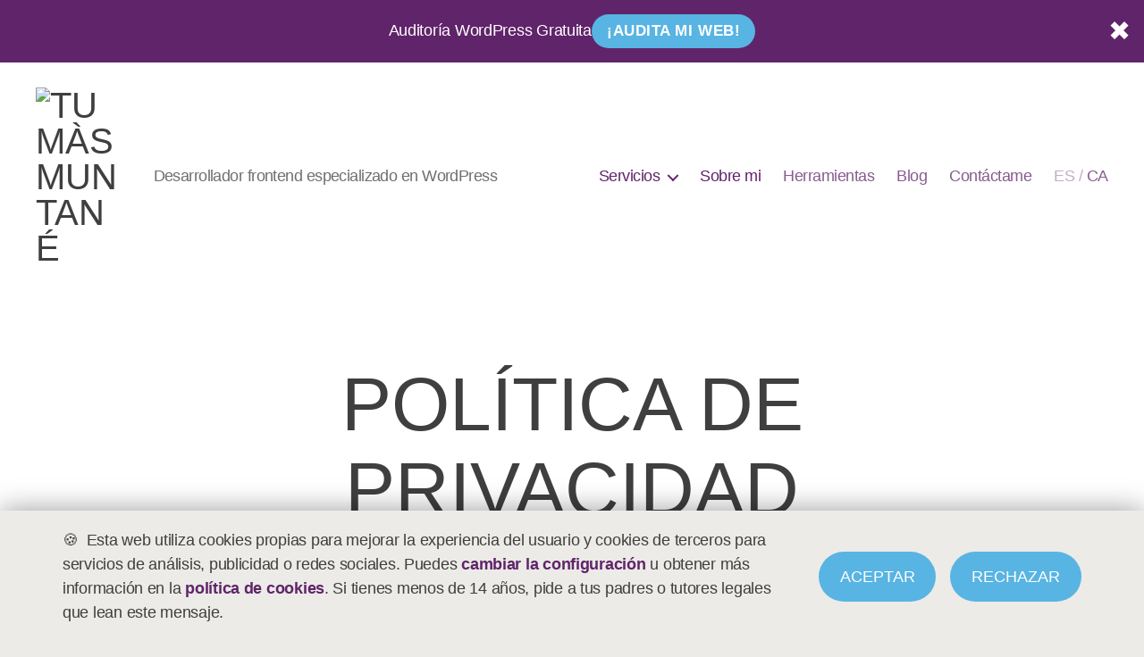

--- FILE ---
content_type: text/html; charset=UTF-8
request_url: https://tumasmuntane.com/politica-privacidad/
body_size: 19379
content:
<!DOCTYPE html>

<html class="no-js" lang="es-ES">

	<head>

		<meta charset="UTF-8">
		<meta name="viewport" content="width=device-width, initial-scale=1.0" >

		<link rel="profile" href="https://gmpg.org/xfn/11">

		<title>Política de privacidad | Tumàs Muntané</title><link rel="preload" data-rocket-preload as="image" href="https://tumasmuntane.com/wp-content/themes/twentytwenty-child/images/logos/primary.svg" fetchpriority="high">
	<style>img:is([sizes="auto" i], [sizes^="auto," i]) { contain-intrinsic-size: 3000px 1500px }</style>
	<link rel="alternate" hreflang="es" href="https://tumasmuntane.com/politica-privacidad/" />
<link rel="alternate" hreflang="ca" href="https://tumasmuntane.com/ca/politica-privacitat/" />
<link rel="alternate" hreflang="x-default" href="https://tumasmuntane.com/politica-privacidad/" />
<meta name="description" content="La privacidad del usuario es importante en esta web. En esta declaración de privacidad se explica qué datos personales se recopilan de los usuarios y cómo se utilizan. Se anima a los usuarios a leer detenidamente estos términos antes de facilitar los datos personales en esta web. Los mayores de&hellip;">
<meta name="robots" content="noindex, nofollow">
<meta property="og:url" content="https://tumasmuntane.com/politica-privacidad/">
<meta property="og:site_name" content="Tumàs Muntané">
<meta property="og:locale" content="es_ES">
<meta property="og:locale:alternate" content="ca">
<meta property="og:type" content="article">
<meta property="article:author" content="https://www.facebook.com/DisenadorWebWordpress">
<meta property="article:publisher" content="https://www.facebook.com/DisenadorWebWordpress">
<meta property="og:title" content="Política de privacidad | Tumàs Muntané">
<meta property="og:description" content="La privacidad del usuario es importante en esta web. En esta declaración de privacidad se explica qué datos personales se recopilan de los usuarios y cómo se utilizan. Se anima a los usuarios a leer detenidamente estos términos antes de facilitar los datos personales en esta web. Los mayores de&hellip;">
<meta property="og:image" content="https://tumasmuntane.com/wp-content/themes/twentytwenty-child/images/share.png">
<meta property="og:image:secure_url" content="https://tumasmuntane.com/wp-content/themes/twentytwenty-child/images/share.png">
<meta property="fb:pages" content="181758118556518">
<meta name="twitter:card" content="summary">
<meta name="twitter:site" content="@entumas">
<meta name="twitter:creator" content="@entumas">
<meta name="twitter:title" content="Política de privacidad | Tumàs Muntané">
<meta name="twitter:description" content="La privacidad del usuario es importante en esta web. En esta declaración de privacidad se explica qué datos personales se recopilan de los usuarios y cómo se utilizan. Se anima a los usuarios a leer detenidamente estos términos antes de facilitar los datos personales en esta web. Los mayores de&hellip;">
<meta name="twitter:image" content="https://tumasmuntane.com/wp-content/themes/twentytwenty-child/images/share.png">
<link rel='stylesheet' id='wp-block-library-css' href='https://tumasmuntane.com/wp-includes/css/dist/block-library/style.min.css?ver=6.8.3' media='all' />
<style id='classic-theme-styles-inline-css'>
/*! This file is auto-generated */
.wp-block-button__link{color:#fff;background-color:#32373c;border-radius:9999px;box-shadow:none;text-decoration:none;padding:calc(.667em + 2px) calc(1.333em + 2px);font-size:1.125em}.wp-block-file__button{background:#32373c;color:#fff;text-decoration:none}
</style>
<style id='global-styles-inline-css'>
:root{--wp--preset--aspect-ratio--square: 1;--wp--preset--aspect-ratio--4-3: 4/3;--wp--preset--aspect-ratio--3-4: 3/4;--wp--preset--aspect-ratio--3-2: 3/2;--wp--preset--aspect-ratio--2-3: 2/3;--wp--preset--aspect-ratio--16-9: 16/9;--wp--preset--aspect-ratio--9-16: 9/16;--wp--preset--color--black: #000000;--wp--preset--color--cyan-bluish-gray: #abb8c3;--wp--preset--color--white: #ffffff;--wp--preset--color--pale-pink: #f78da7;--wp--preset--color--vivid-red: #cf2e2e;--wp--preset--color--luminous-vivid-orange: #ff6900;--wp--preset--color--luminous-vivid-amber: #fcb900;--wp--preset--color--light-green-cyan: #7bdcb5;--wp--preset--color--vivid-green-cyan: #00d084;--wp--preset--color--pale-cyan-blue: #8ed1fc;--wp--preset--color--vivid-cyan-blue: #0693e3;--wp--preset--color--vivid-purple: #9b51e0;--wp--preset--color--accent: #58b4e3;--wp--preset--color--primary: #60246a;--wp--preset--color--secondary: #c07ad2;--wp--preset--color--background: #ecebe7;--wp--preset--color--subtle-background: #a5b367;--wp--preset--gradient--vivid-cyan-blue-to-vivid-purple: linear-gradient(135deg,rgba(6,147,227,1) 0%,rgb(155,81,224) 100%);--wp--preset--gradient--light-green-cyan-to-vivid-green-cyan: linear-gradient(135deg,rgb(122,220,180) 0%,rgb(0,208,130) 100%);--wp--preset--gradient--luminous-vivid-amber-to-luminous-vivid-orange: linear-gradient(135deg,rgba(252,185,0,1) 0%,rgba(255,105,0,1) 100%);--wp--preset--gradient--luminous-vivid-orange-to-vivid-red: linear-gradient(135deg,rgba(255,105,0,1) 0%,rgb(207,46,46) 100%);--wp--preset--gradient--very-light-gray-to-cyan-bluish-gray: linear-gradient(135deg,rgb(238,238,238) 0%,rgb(169,184,195) 100%);--wp--preset--gradient--cool-to-warm-spectrum: linear-gradient(135deg,rgb(74,234,220) 0%,rgb(151,120,209) 20%,rgb(207,42,186) 40%,rgb(238,44,130) 60%,rgb(251,105,98) 80%,rgb(254,248,76) 100%);--wp--preset--gradient--blush-light-purple: linear-gradient(135deg,rgb(255,206,236) 0%,rgb(152,150,240) 100%);--wp--preset--gradient--blush-bordeaux: linear-gradient(135deg,rgb(254,205,165) 0%,rgb(254,45,45) 50%,rgb(107,0,62) 100%);--wp--preset--gradient--luminous-dusk: linear-gradient(135deg,rgb(255,203,112) 0%,rgb(199,81,192) 50%,rgb(65,88,208) 100%);--wp--preset--gradient--pale-ocean: linear-gradient(135deg,rgb(255,245,203) 0%,rgb(182,227,212) 50%,rgb(51,167,181) 100%);--wp--preset--gradient--electric-grass: linear-gradient(135deg,rgb(202,248,128) 0%,rgb(113,206,126) 100%);--wp--preset--gradient--midnight: linear-gradient(135deg,rgb(2,3,129) 0%,rgb(40,116,252) 100%);--wp--preset--font-size--small: 18px;--wp--preset--font-size--medium: 20px;--wp--preset--font-size--large: 26.25px;--wp--preset--font-size--x-large: 42px;--wp--preset--font-size--normal: 21px;--wp--preset--font-size--larger: 32px;--wp--preset--spacing--20: 0.44rem;--wp--preset--spacing--30: 0.67rem;--wp--preset--spacing--40: 1rem;--wp--preset--spacing--50: 1.5rem;--wp--preset--spacing--60: 2.25rem;--wp--preset--spacing--70: 3.38rem;--wp--preset--spacing--80: 5.06rem;--wp--preset--shadow--natural: 6px 6px 9px rgba(0, 0, 0, 0.2);--wp--preset--shadow--deep: 12px 12px 50px rgba(0, 0, 0, 0.4);--wp--preset--shadow--sharp: 6px 6px 0px rgba(0, 0, 0, 0.2);--wp--preset--shadow--outlined: 6px 6px 0px -3px rgba(255, 255, 255, 1), 6px 6px rgba(0, 0, 0, 1);--wp--preset--shadow--crisp: 6px 6px 0px rgba(0, 0, 0, 1);}:where(.is-layout-flex){gap: 0.5em;}:where(.is-layout-grid){gap: 0.5em;}body .is-layout-flex{display: flex;}.is-layout-flex{flex-wrap: wrap;align-items: center;}.is-layout-flex > :is(*, div){margin: 0;}body .is-layout-grid{display: grid;}.is-layout-grid > :is(*, div){margin: 0;}:where(.wp-block-columns.is-layout-flex){gap: 2em;}:where(.wp-block-columns.is-layout-grid){gap: 2em;}:where(.wp-block-post-template.is-layout-flex){gap: 1.25em;}:where(.wp-block-post-template.is-layout-grid){gap: 1.25em;}.has-black-color{color: var(--wp--preset--color--black) !important;}.has-cyan-bluish-gray-color{color: var(--wp--preset--color--cyan-bluish-gray) !important;}.has-white-color{color: var(--wp--preset--color--white) !important;}.has-pale-pink-color{color: var(--wp--preset--color--pale-pink) !important;}.has-vivid-red-color{color: var(--wp--preset--color--vivid-red) !important;}.has-luminous-vivid-orange-color{color: var(--wp--preset--color--luminous-vivid-orange) !important;}.has-luminous-vivid-amber-color{color: var(--wp--preset--color--luminous-vivid-amber) !important;}.has-light-green-cyan-color{color: var(--wp--preset--color--light-green-cyan) !important;}.has-vivid-green-cyan-color{color: var(--wp--preset--color--vivid-green-cyan) !important;}.has-pale-cyan-blue-color{color: var(--wp--preset--color--pale-cyan-blue) !important;}.has-vivid-cyan-blue-color{color: var(--wp--preset--color--vivid-cyan-blue) !important;}.has-vivid-purple-color{color: var(--wp--preset--color--vivid-purple) !important;}.has-black-background-color{background-color: var(--wp--preset--color--black) !important;}.has-cyan-bluish-gray-background-color{background-color: var(--wp--preset--color--cyan-bluish-gray) !important;}.has-white-background-color{background-color: var(--wp--preset--color--white) !important;}.has-pale-pink-background-color{background-color: var(--wp--preset--color--pale-pink) !important;}.has-vivid-red-background-color{background-color: var(--wp--preset--color--vivid-red) !important;}.has-luminous-vivid-orange-background-color{background-color: var(--wp--preset--color--luminous-vivid-orange) !important;}.has-luminous-vivid-amber-background-color{background-color: var(--wp--preset--color--luminous-vivid-amber) !important;}.has-light-green-cyan-background-color{background-color: var(--wp--preset--color--light-green-cyan) !important;}.has-vivid-green-cyan-background-color{background-color: var(--wp--preset--color--vivid-green-cyan) !important;}.has-pale-cyan-blue-background-color{background-color: var(--wp--preset--color--pale-cyan-blue) !important;}.has-vivid-cyan-blue-background-color{background-color: var(--wp--preset--color--vivid-cyan-blue) !important;}.has-vivid-purple-background-color{background-color: var(--wp--preset--color--vivid-purple) !important;}.has-black-border-color{border-color: var(--wp--preset--color--black) !important;}.has-cyan-bluish-gray-border-color{border-color: var(--wp--preset--color--cyan-bluish-gray) !important;}.has-white-border-color{border-color: var(--wp--preset--color--white) !important;}.has-pale-pink-border-color{border-color: var(--wp--preset--color--pale-pink) !important;}.has-vivid-red-border-color{border-color: var(--wp--preset--color--vivid-red) !important;}.has-luminous-vivid-orange-border-color{border-color: var(--wp--preset--color--luminous-vivid-orange) !important;}.has-luminous-vivid-amber-border-color{border-color: var(--wp--preset--color--luminous-vivid-amber) !important;}.has-light-green-cyan-border-color{border-color: var(--wp--preset--color--light-green-cyan) !important;}.has-vivid-green-cyan-border-color{border-color: var(--wp--preset--color--vivid-green-cyan) !important;}.has-pale-cyan-blue-border-color{border-color: var(--wp--preset--color--pale-cyan-blue) !important;}.has-vivid-cyan-blue-border-color{border-color: var(--wp--preset--color--vivid-cyan-blue) !important;}.has-vivid-purple-border-color{border-color: var(--wp--preset--color--vivid-purple) !important;}.has-vivid-cyan-blue-to-vivid-purple-gradient-background{background: var(--wp--preset--gradient--vivid-cyan-blue-to-vivid-purple) !important;}.has-light-green-cyan-to-vivid-green-cyan-gradient-background{background: var(--wp--preset--gradient--light-green-cyan-to-vivid-green-cyan) !important;}.has-luminous-vivid-amber-to-luminous-vivid-orange-gradient-background{background: var(--wp--preset--gradient--luminous-vivid-amber-to-luminous-vivid-orange) !important;}.has-luminous-vivid-orange-to-vivid-red-gradient-background{background: var(--wp--preset--gradient--luminous-vivid-orange-to-vivid-red) !important;}.has-very-light-gray-to-cyan-bluish-gray-gradient-background{background: var(--wp--preset--gradient--very-light-gray-to-cyan-bluish-gray) !important;}.has-cool-to-warm-spectrum-gradient-background{background: var(--wp--preset--gradient--cool-to-warm-spectrum) !important;}.has-blush-light-purple-gradient-background{background: var(--wp--preset--gradient--blush-light-purple) !important;}.has-blush-bordeaux-gradient-background{background: var(--wp--preset--gradient--blush-bordeaux) !important;}.has-luminous-dusk-gradient-background{background: var(--wp--preset--gradient--luminous-dusk) !important;}.has-pale-ocean-gradient-background{background: var(--wp--preset--gradient--pale-ocean) !important;}.has-electric-grass-gradient-background{background: var(--wp--preset--gradient--electric-grass) !important;}.has-midnight-gradient-background{background: var(--wp--preset--gradient--midnight) !important;}.has-small-font-size{font-size: var(--wp--preset--font-size--small) !important;}.has-medium-font-size{font-size: var(--wp--preset--font-size--medium) !important;}.has-large-font-size{font-size: var(--wp--preset--font-size--large) !important;}.has-x-large-font-size{font-size: var(--wp--preset--font-size--x-large) !important;}
:where(.wp-block-post-template.is-layout-flex){gap: 1.25em;}:where(.wp-block-post-template.is-layout-grid){gap: 1.25em;}
:where(.wp-block-columns.is-layout-flex){gap: 2em;}:where(.wp-block-columns.is-layout-grid){gap: 2em;}
:root :where(.wp-block-pullquote){font-size: 1.5em;line-height: 1.6;}
</style>
<link data-minify="1" rel='stylesheet' id='cptch_stylesheet-css' href='https://tumasmuntane.com/wp-content/cache/min/1/wp-content/plugins/captcha-bws/css/front_end_style.css?ver=1768221206' media='all' />
<link data-minify="1" rel='stylesheet' id='cptch_desktop_style-css' href='https://tumasmuntane.com/wp-content/cache/min/1/wp-content/plugins/captcha-bws/css/desktop_style.css?ver=1768221206' media='all' />
<link data-minify="1" rel='stylesheet' id='shg-styles-css' href='https://tumasmuntane.com/wp-content/cache/min/1/wp-content/plugins/shotgun/css/styles.css?ver=1768221206' media='all' />
<link rel='stylesheet' id='wpml-legacy-horizontal-list-0-css' href='https://tumasmuntane.com/wp-content/plugins/sitepress-multilingual-cms/templates/language-switchers/legacy-list-horizontal/style.min.css?ver=1' media='all' />
<link rel='stylesheet' id='wpml-menu-item-0-css' href='https://tumasmuntane.com/wp-content/plugins/sitepress-multilingual-cms/templates/language-switchers/menu-item/style.min.css?ver=1' media='all' />
<link data-minify="1" rel='stylesheet' id='parent-style-css' href='https://tumasmuntane.com/wp-content/cache/min/1/wp-content/themes/twentytwenty/style.css?ver=1768221207' media='all' />
<link rel='stylesheet' id='child-style-css' href='https://tumasmuntane.com/wp-content/themes/twentytwenty-child/style.css?ver=1.0.8' media='all' />
<link data-minify="1" rel='stylesheet' id='custom-properties-css' href='https://tumasmuntane.com/wp-content/cache/min/1/wp-content/themes/twentytwenty-child/css/custom-properties.css?ver=1768221207' media='all' />
<link data-minify="1" rel='stylesheet' id='child-styles-css' href='https://tumasmuntane.com/wp-content/cache/min/1/wp-content/themes/twentytwenty-child/css/styles.css?ver=1768221207' media='all' />
<link rel='stylesheet' id='twentytwenty-style-css' href='https://tumasmuntane.com/wp-content/themes/twentytwenty-child/style.css?ver=1.0.8' media='all' />
<style id='twentytwenty-style-inline-css'>
.color-accent,.color-accent-hover:hover,.color-accent-hover:focus,:root .has-accent-color,.has-drop-cap:not(:focus):first-letter,.wp-block-button.is-style-outline,a { color: #cf1a4b; }blockquote,.border-color-accent,.border-color-accent-hover:hover,.border-color-accent-hover:focus { border-color: #cf1a4b; }button,.button,.faux-button,.wp-block-button__link,.wp-block-file .wp-block-file__button,input[type="button"],input[type="reset"],input[type="submit"],.bg-accent,.bg-accent-hover:hover,.bg-accent-hover:focus,:root .has-accent-background-color,.comment-reply-link { background-color: #cf1a4b; }.fill-children-accent,.fill-children-accent * { fill: #cf1a4b; }:root .has-background-color,button,.button,.faux-button,.wp-block-button__link,.wp-block-file__button,input[type="button"],input[type="reset"],input[type="submit"],.wp-block-button,.comment-reply-link,.has-background.has-primary-background-color:not(.has-text-color),.has-background.has-primary-background-color *:not(.has-text-color),.has-background.has-accent-background-color:not(.has-text-color),.has-background.has-accent-background-color *:not(.has-text-color) { color: #ecebe7; }:root .has-background-background-color { background-color: #ecebe7; }body,.entry-title a,:root .has-primary-color { color: #000000; }:root .has-primary-background-color { background-color: #000000; }cite,figcaption,.wp-caption-text,.post-meta,.entry-content .wp-block-archives li,.entry-content .wp-block-categories li,.entry-content .wp-block-latest-posts li,.wp-block-latest-comments__comment-date,.wp-block-latest-posts__post-date,.wp-block-embed figcaption,.wp-block-image figcaption,.wp-block-pullquote cite,.comment-metadata,.comment-respond .comment-notes,.comment-respond .logged-in-as,.pagination .dots,.entry-content hr:not(.has-background),hr.styled-separator,:root .has-secondary-color { color: #646058; }:root .has-secondary-background-color { background-color: #646058; }pre,fieldset,input,textarea,table,table *,hr { border-color: #cdc9c0; }caption,code,code,kbd,samp,.wp-block-table.is-style-stripes tbody tr:nth-child(odd),:root .has-subtle-background-background-color { background-color: #cdc9c0; }.wp-block-table.is-style-stripes { border-bottom-color: #cdc9c0; }.wp-block-latest-posts.is-grid li { border-top-color: #cdc9c0; }:root .has-subtle-background-color { color: #cdc9c0; }body:not(.overlay-header) .primary-menu > li > a,body:not(.overlay-header) .primary-menu > li > .icon,.modal-menu a,.footer-menu a, .footer-widgets a:where(:not(.wp-block-button__link)),#site-footer .wp-block-button.is-style-outline,.wp-block-pullquote:before,.singular:not(.overlay-header) .entry-header a,.archive-header a,.header-footer-group .color-accent,.header-footer-group .color-accent-hover:hover { color: #cd2653; }.social-icons a,#site-footer button:not(.toggle),#site-footer .button,#site-footer .faux-button,#site-footer .wp-block-button__link,#site-footer .wp-block-file__button,#site-footer input[type="button"],#site-footer input[type="reset"],#site-footer input[type="submit"] { background-color: #cd2653; }.header-footer-group,body:not(.overlay-header) #site-header .toggle,.menu-modal .toggle { color: #000000; }body:not(.overlay-header) .primary-menu ul { background-color: #000000; }body:not(.overlay-header) .primary-menu > li > ul:after { border-bottom-color: #000000; }body:not(.overlay-header) .primary-menu ul ul:after { border-left-color: #000000; }.site-description,body:not(.overlay-header) .toggle-inner .toggle-text,.widget .post-date,.widget .rss-date,.widget_archive li,.widget_categories li,.widget cite,.widget_pages li,.widget_meta li,.widget_nav_menu li,.powered-by-wordpress,.footer-credits .privacy-policy,.to-the-top,.singular .entry-header .post-meta,.singular:not(.overlay-header) .entry-header .post-meta a { color: #6d6d6d; }.header-footer-group pre,.header-footer-group fieldset,.header-footer-group input,.header-footer-group textarea,.header-footer-group table,.header-footer-group table *,.footer-nav-widgets-wrapper,#site-footer,.menu-modal nav *,.footer-widgets-outer-wrapper,.footer-top { border-color: #dcd7ca; }.header-footer-group table caption,body:not(.overlay-header) .header-inner .toggle-wrapper::before { background-color: #dcd7ca; }
</style>
<link data-minify="1" rel='stylesheet' id='twentytwenty-fonts-css' href='https://tumasmuntane.com/wp-content/cache/min/1/wp-content/themes/twentytwenty/assets/css/font-inter.css?ver=1768221207' media='all' />
<link rel='stylesheet' id='twentytwenty-print-style-css' href='https://tumasmuntane.com/wp-content/themes/twentytwenty/print.css?ver=1.0.8' media='print' />
<link data-minify="1" rel='stylesheet' id='moove_gdpr_frontend-css' href='https://tumasmuntane.com/wp-content/cache/min/1/wp-content/plugins/gdpr-cookie-compliance/dist/styles/gdpr-main-nf.css?ver=1768221207' media='all' />
<style id='moove_gdpr_frontend-inline-css'>
				#moove_gdpr_cookie_modal .moove-gdpr-modal-content .moove-gdpr-tab-main h3.tab-title, 
				#moove_gdpr_cookie_modal .moove-gdpr-modal-content .moove-gdpr-tab-main span.tab-title,
				#moove_gdpr_cookie_modal .moove-gdpr-modal-content .moove-gdpr-modal-left-content #moove-gdpr-menu li a, 
				#moove_gdpr_cookie_modal .moove-gdpr-modal-content .moove-gdpr-modal-left-content #moove-gdpr-menu li button,
				#moove_gdpr_cookie_modal .moove-gdpr-modal-content .moove-gdpr-modal-left-content .moove-gdpr-branding-cnt a,
				#moove_gdpr_cookie_modal .moove-gdpr-modal-content .moove-gdpr-modal-footer-content .moove-gdpr-button-holder a.mgbutton, 
				#moove_gdpr_cookie_modal .moove-gdpr-modal-content .moove-gdpr-modal-footer-content .moove-gdpr-button-holder button.mgbutton,
				#moove_gdpr_cookie_modal .cookie-switch .cookie-slider:after, 
				#moove_gdpr_cookie_modal .cookie-switch .slider:after, 
				#moove_gdpr_cookie_modal .switch .cookie-slider:after, 
				#moove_gdpr_cookie_modal .switch .slider:after,
				#moove_gdpr_cookie_info_bar .moove-gdpr-info-bar-container .moove-gdpr-info-bar-content p, 
				#moove_gdpr_cookie_info_bar .moove-gdpr-info-bar-container .moove-gdpr-info-bar-content p a,
				#moove_gdpr_cookie_info_bar .moove-gdpr-info-bar-container .moove-gdpr-info-bar-content a.mgbutton, 
				#moove_gdpr_cookie_info_bar .moove-gdpr-info-bar-container .moove-gdpr-info-bar-content button.mgbutton,
				#moove_gdpr_cookie_modal .moove-gdpr-modal-content .moove-gdpr-tab-main .moove-gdpr-tab-main-content h1, 
				#moove_gdpr_cookie_modal .moove-gdpr-modal-content .moove-gdpr-tab-main .moove-gdpr-tab-main-content h2, 
				#moove_gdpr_cookie_modal .moove-gdpr-modal-content .moove-gdpr-tab-main .moove-gdpr-tab-main-content h3, 
				#moove_gdpr_cookie_modal .moove-gdpr-modal-content .moove-gdpr-tab-main .moove-gdpr-tab-main-content h4, 
				#moove_gdpr_cookie_modal .moove-gdpr-modal-content .moove-gdpr-tab-main .moove-gdpr-tab-main-content h5, 
				#moove_gdpr_cookie_modal .moove-gdpr-modal-content .moove-gdpr-tab-main .moove-gdpr-tab-main-content h6,
				#moove_gdpr_cookie_modal .moove-gdpr-modal-content.moove_gdpr_modal_theme_v2 .moove-gdpr-modal-title .tab-title,
				#moove_gdpr_cookie_modal .moove-gdpr-modal-content.moove_gdpr_modal_theme_v2 .moove-gdpr-tab-main h3.tab-title, 
				#moove_gdpr_cookie_modal .moove-gdpr-modal-content.moove_gdpr_modal_theme_v2 .moove-gdpr-tab-main span.tab-title,
				#moove_gdpr_cookie_modal .moove-gdpr-modal-content.moove_gdpr_modal_theme_v2 .moove-gdpr-branding-cnt a {
					font-weight: inherit				}
			#moove_gdpr_cookie_modal,#moove_gdpr_cookie_info_bar,.gdpr_cookie_settings_shortcode_content{font-family:inherit}#moove_gdpr_save_popup_settings_button{background-color:#373737;color:#fff}#moove_gdpr_save_popup_settings_button:hover{background-color:#000}#moove_gdpr_cookie_info_bar .moove-gdpr-info-bar-container .moove-gdpr-info-bar-content a.mgbutton,#moove_gdpr_cookie_info_bar .moove-gdpr-info-bar-container .moove-gdpr-info-bar-content button.mgbutton{background-color:#60246a}#moove_gdpr_cookie_modal .moove-gdpr-modal-content .moove-gdpr-modal-footer-content .moove-gdpr-button-holder a.mgbutton,#moove_gdpr_cookie_modal .moove-gdpr-modal-content .moove-gdpr-modal-footer-content .moove-gdpr-button-holder button.mgbutton,.gdpr_cookie_settings_shortcode_content .gdpr-shr-button.button-green{background-color:#60246a;border-color:#60246a}#moove_gdpr_cookie_modal .moove-gdpr-modal-content .moove-gdpr-modal-footer-content .moove-gdpr-button-holder a.mgbutton:hover,#moove_gdpr_cookie_modal .moove-gdpr-modal-content .moove-gdpr-modal-footer-content .moove-gdpr-button-holder button.mgbutton:hover,.gdpr_cookie_settings_shortcode_content .gdpr-shr-button.button-green:hover{background-color:#fff;color:#60246a}#moove_gdpr_cookie_modal .moove-gdpr-modal-content .moove-gdpr-modal-close i,#moove_gdpr_cookie_modal .moove-gdpr-modal-content .moove-gdpr-modal-close span.gdpr-icon{background-color:#60246a;border:1px solid #60246a}#moove_gdpr_cookie_info_bar span.moove-gdpr-infobar-allow-all.focus-g,#moove_gdpr_cookie_info_bar span.moove-gdpr-infobar-allow-all:focus,#moove_gdpr_cookie_info_bar button.moove-gdpr-infobar-allow-all.focus-g,#moove_gdpr_cookie_info_bar button.moove-gdpr-infobar-allow-all:focus,#moove_gdpr_cookie_info_bar span.moove-gdpr-infobar-reject-btn.focus-g,#moove_gdpr_cookie_info_bar span.moove-gdpr-infobar-reject-btn:focus,#moove_gdpr_cookie_info_bar button.moove-gdpr-infobar-reject-btn.focus-g,#moove_gdpr_cookie_info_bar button.moove-gdpr-infobar-reject-btn:focus,#moove_gdpr_cookie_info_bar span.change-settings-button.focus-g,#moove_gdpr_cookie_info_bar span.change-settings-button:focus,#moove_gdpr_cookie_info_bar button.change-settings-button.focus-g,#moove_gdpr_cookie_info_bar button.change-settings-button:focus{-webkit-box-shadow:0 0 1px 3px #60246a;-moz-box-shadow:0 0 1px 3px #60246a;box-shadow:0 0 1px 3px #60246a}#moove_gdpr_cookie_modal .moove-gdpr-modal-content .moove-gdpr-modal-close i:hover,#moove_gdpr_cookie_modal .moove-gdpr-modal-content .moove-gdpr-modal-close span.gdpr-icon:hover,#moove_gdpr_cookie_info_bar span[data-href]>u.change-settings-button{color:#60246a}#moove_gdpr_cookie_modal .moove-gdpr-modal-content .moove-gdpr-modal-left-content #moove-gdpr-menu li.menu-item-selected a span.gdpr-icon,#moove_gdpr_cookie_modal .moove-gdpr-modal-content .moove-gdpr-modal-left-content #moove-gdpr-menu li.menu-item-selected button span.gdpr-icon{color:inherit}#moove_gdpr_cookie_modal .moove-gdpr-modal-content .moove-gdpr-modal-left-content #moove-gdpr-menu li a span.gdpr-icon,#moove_gdpr_cookie_modal .moove-gdpr-modal-content .moove-gdpr-modal-left-content #moove-gdpr-menu li button span.gdpr-icon{color:inherit}#moove_gdpr_cookie_modal .gdpr-acc-link{line-height:0;font-size:0;color:transparent;position:absolute}#moove_gdpr_cookie_modal .moove-gdpr-modal-content .moove-gdpr-modal-close:hover i,#moove_gdpr_cookie_modal .moove-gdpr-modal-content .moove-gdpr-modal-left-content #moove-gdpr-menu li a,#moove_gdpr_cookie_modal .moove-gdpr-modal-content .moove-gdpr-modal-left-content #moove-gdpr-menu li button,#moove_gdpr_cookie_modal .moove-gdpr-modal-content .moove-gdpr-modal-left-content #moove-gdpr-menu li button i,#moove_gdpr_cookie_modal .moove-gdpr-modal-content .moove-gdpr-modal-left-content #moove-gdpr-menu li a i,#moove_gdpr_cookie_modal .moove-gdpr-modal-content .moove-gdpr-tab-main .moove-gdpr-tab-main-content a:hover,#moove_gdpr_cookie_info_bar.moove-gdpr-dark-scheme .moove-gdpr-info-bar-container .moove-gdpr-info-bar-content a.mgbutton:hover,#moove_gdpr_cookie_info_bar.moove-gdpr-dark-scheme .moove-gdpr-info-bar-container .moove-gdpr-info-bar-content button.mgbutton:hover,#moove_gdpr_cookie_info_bar.moove-gdpr-dark-scheme .moove-gdpr-info-bar-container .moove-gdpr-info-bar-content a:hover,#moove_gdpr_cookie_info_bar.moove-gdpr-dark-scheme .moove-gdpr-info-bar-container .moove-gdpr-info-bar-content button:hover,#moove_gdpr_cookie_info_bar.moove-gdpr-dark-scheme .moove-gdpr-info-bar-container .moove-gdpr-info-bar-content span.change-settings-button:hover,#moove_gdpr_cookie_info_bar.moove-gdpr-dark-scheme .moove-gdpr-info-bar-container .moove-gdpr-info-bar-content button.change-settings-button:hover,#moove_gdpr_cookie_info_bar.moove-gdpr-dark-scheme .moove-gdpr-info-bar-container .moove-gdpr-info-bar-content u.change-settings-button:hover,#moove_gdpr_cookie_info_bar span[data-href]>u.change-settings-button,#moove_gdpr_cookie_info_bar.moove-gdpr-dark-scheme .moove-gdpr-info-bar-container .moove-gdpr-info-bar-content a.mgbutton.focus-g,#moove_gdpr_cookie_info_bar.moove-gdpr-dark-scheme .moove-gdpr-info-bar-container .moove-gdpr-info-bar-content button.mgbutton.focus-g,#moove_gdpr_cookie_info_bar.moove-gdpr-dark-scheme .moove-gdpr-info-bar-container .moove-gdpr-info-bar-content a.focus-g,#moove_gdpr_cookie_info_bar.moove-gdpr-dark-scheme .moove-gdpr-info-bar-container .moove-gdpr-info-bar-content button.focus-g,#moove_gdpr_cookie_info_bar.moove-gdpr-dark-scheme .moove-gdpr-info-bar-container .moove-gdpr-info-bar-content a.mgbutton:focus,#moove_gdpr_cookie_info_bar.moove-gdpr-dark-scheme .moove-gdpr-info-bar-container .moove-gdpr-info-bar-content button.mgbutton:focus,#moove_gdpr_cookie_info_bar.moove-gdpr-dark-scheme .moove-gdpr-info-bar-container .moove-gdpr-info-bar-content a:focus,#moove_gdpr_cookie_info_bar.moove-gdpr-dark-scheme .moove-gdpr-info-bar-container .moove-gdpr-info-bar-content button:focus,#moove_gdpr_cookie_info_bar.moove-gdpr-dark-scheme .moove-gdpr-info-bar-container .moove-gdpr-info-bar-content span.change-settings-button.focus-g,span.change-settings-button:focus,button.change-settings-button.focus-g,button.change-settings-button:focus,#moove_gdpr_cookie_info_bar.moove-gdpr-dark-scheme .moove-gdpr-info-bar-container .moove-gdpr-info-bar-content u.change-settings-button.focus-g,#moove_gdpr_cookie_info_bar.moove-gdpr-dark-scheme .moove-gdpr-info-bar-container .moove-gdpr-info-bar-content u.change-settings-button:focus{color:#60246a}#moove_gdpr_cookie_modal .moove-gdpr-branding.focus-g span,#moove_gdpr_cookie_modal .moove-gdpr-modal-content .moove-gdpr-tab-main a.focus-g,#moove_gdpr_cookie_modal .moove-gdpr-modal-content .moove-gdpr-tab-main .gdpr-cd-details-toggle.focus-g{color:#60246a}#moove_gdpr_cookie_modal.gdpr_lightbox-hide{display:none}
</style>
<script id="wpml-cookie-js-extra">
var wpml_cookies = {"wp-wpml_current_language":{"value":"es","expires":1,"path":"\/"}};
var wpml_cookies = {"wp-wpml_current_language":{"value":"es","expires":1,"path":"\/"}};
</script>

<script src="https://tumasmuntane.com/wp-includes/js/jquery/jquery.min.js?ver=3.7.1" id="jquery-core-js"></script>


<link rel="https://api.w.org/" href="https://tumasmuntane.com/wp-json/" /><link rel="alternate" title="JSON" type="application/json" href="https://tumasmuntane.com/wp-json/wp/v2/pages/33" /><meta name="generator" content="WPML ver:4.8.6 stt:8,2;" />
<link rel="shortcut icon" href="https://tumasmuntane.com/wp-content/themes/twentytwenty-child/images/favicon.png" />
<style id="custom-background-css">
body.custom-background { background-color: #ecebe7; }
</style>
	<noscript><style id="rocket-lazyload-nojs-css">.rll-youtube-player, [data-lazy-src]{display:none !important;}</style></noscript>
	<style id="rocket-lazyrender-inline-css">[data-wpr-lazyrender] {content-visibility: auto;}</style><meta name="generator" content="WP Rocket 3.19.4" data-wpr-features="wpr_defer_js wpr_minify_concatenate_js wpr_lazyload_images wpr_automatic_lazy_rendering wpr_oci wpr_minify_css wpr_preload_links wpr_desktop" /></head>

	<body class="privacy-policy wp-singular page-template-default page page-id-33 custom-background wp-embed-responsive wp-theme-twentytwenty wp-child-theme-twentytwenty-child child-theme singular missing-post-thumbnail has-no-pagination not-showing-comments show-avatars footer-top-visible">

		<a class="skip-link screen-reader-text" href="#site-content">Saltar al contenido</a><div  id="tms-topbar" class="tms-topbar"><p>Auditoría WordPress Gratuita</p><a href="https://tumasmuntane.com/auditoria-wordpress-gratuita/" class="button js-tms-topbar-close">¡Audita mi web!</a><span class="tms-topbar-close js-tms-topbar-close">✖</span></div>
		<header  id="site-header" class="header-footer-group" role="banner">

			<div  class="header-inner section-inner">

				<div  class="header-titles-wrapper">

					
					<div class="header-titles">

						<div class="site-title faux-heading">

							<a href="https://tumasmuntane.com" rel="home">

								
								<img fetchpriority="high" src="https://tumasmuntane.com/wp-content/themes/twentytwenty-child/images/logos/primary.svg" alt="Tumàs Muntané">

							</a>

						</div>

						<div class="site-description">Desarrollador frontend especializado en WordPress</div>

					</div><!-- .header-titles -->

					<button class="toggle nav-toggle mobile-nav-toggle" data-toggle-target=".menu-modal"  data-toggle-body-class="showing-menu-modal" aria-expanded="false" data-set-focus=".close-nav-toggle">
						<span class="toggle-inner">
							<span class="toggle-icon">
								<svg class="svg-icon" aria-hidden="true" role="img" focusable="false" xmlns="http://www.w3.org/2000/svg" width="26" height="7" viewBox="0 0 26 7"><path fill-rule="evenodd" d="M332.5,45 C330.567003,45 329,43.4329966 329,41.5 C329,39.5670034 330.567003,38 332.5,38 C334.432997,38 336,39.5670034 336,41.5 C336,43.4329966 334.432997,45 332.5,45 Z M342,45 C340.067003,45 338.5,43.4329966 338.5,41.5 C338.5,39.5670034 340.067003,38 342,38 C343.932997,38 345.5,39.5670034 345.5,41.5 C345.5,43.4329966 343.932997,45 342,45 Z M351.5,45 C349.567003,45 348,43.4329966 348,41.5 C348,39.5670034 349.567003,38 351.5,38 C353.432997,38 355,39.5670034 355,41.5 C355,43.4329966 353.432997,45 351.5,45 Z" transform="translate(-329 -38)" /></svg>							</span>
							<span class="toggle-text">Menú</span>
						</span>
					</button><!-- .nav-toggle -->

				</div><!-- .header-titles-wrapper -->

				<div  class="header-navigation-wrapper">

					
							<nav class="primary-menu-wrapper" aria-label="Horizontal" role="navigation">

								<ul class="primary-menu reset-list-style">

								<li id="menu-item-636" class="highlighted menu-item menu-item-type-custom menu-item-object-custom menu-item-has-children menu-item-636"><a href="#" title="Servicios de Diseño y Desarrollo Web en WordPress">Servicios</a><span class="icon"></span>
<ul class="sub-menu">
	<li id="menu-item-437" class="menu-item menu-item-type-post_type menu-item-object-page menu-item-437"><a href="https://tumasmuntane.com/mantenimiento-web-wordpress/" title="Servicio de Mantenimiento Web WordPress">Mantenimiento WordPress</a></li>
	<li id="menu-item-3005" class="menu-item menu-item-type-post_type menu-item-object-page menu-item-3005"><a href="https://tumasmuntane.com/mantenimiento-woocommerce/">Mantenimiento WooCommerce</a></li>
	<li id="menu-item-436" class="menu-item menu-item-type-post_type menu-item-object-page menu-item-436"><a href="https://tumasmuntane.com/wordxpress-tu-web-wordpress-en-48-horas/" title="WordXPress, tu web WordPress en 48 horas">Tu web WordPress en 48 horas</a></li>
	<li id="menu-item-902" class="menu-item menu-item-type-custom menu-item-object-custom menu-item-has-children menu-item-902"><a>Servicios Top</a><span class="icon"></span>
	<ul class="sub-menu">
		<li id="menu-item-901" class="menu-item menu-item-type-post_type menu-item-object-page menu-item-901"><a href="https://tumasmuntane.com/top-seguridad-wordpress/">Seguridad WordPress</a></li>
		<li id="menu-item-900" class="menu-item menu-item-type-post_type menu-item-object-page menu-item-900"><a href="https://tumasmuntane.com/top-velocidad-web/">Velocidad Web</a></li>
		<li id="menu-item-954" class="menu-item menu-item-type-post_type menu-item-object-page menu-item-954"><a href="https://tumasmuntane.com/top-seo-wordpress/">SEO WordPress</a></li>
		<li id="menu-item-957" class="menu-item menu-item-type-post_type menu-item-object-page menu-item-957"><a href="https://tumasmuntane.com/top-legal-wordpress/">Legal WordPress</a></li>
		<li id="menu-item-927" class="menu-item menu-item-type-post_type menu-item-object-page menu-item-927"><a href="https://tumasmuntane.com/top-certificado-ssl/">Certificado SSL</a></li>
		<li id="menu-item-960" class="menu-item menu-item-type-post_type menu-item-object-page menu-item-960"><a href="https://tumasmuntane.com/top-wordpress-multiidioma/">WordPress Multiidioma</a></li>
	</ul>
</li>
	<li id="menu-item-2119" class="menu-item menu-item-type-post_type menu-item-object-page menu-item-2119"><a href="https://tumasmuntane.com/auditoria-wordpress-gratuita/">Auditoría WordPress Gratuita</a></li>
</ul>
</li>
<li id="menu-item-532" class="highlighted menu-item menu-item-type-post_type menu-item-object-page menu-item-532"><a href="https://tumasmuntane.com/disenador-web-wordpress/" title="Diseñador Web WordPress">Sobre mi</a></li>
<li id="menu-item-733" class="menu-item menu-item-type-post_type menu-item-object-page menu-item-733"><a href="https://tumasmuntane.com/herramientas-y-recursos-wordpress/" title="Herramientas y Recursos para WordPress">Herramientas</a></li>
<li id="menu-item-533" class="menu-item menu-item-type-post_type menu-item-object-page menu-item-533"><a href="https://tumasmuntane.com/blog/">Blog</a></li>
<li id="menu-item-642" class="menu-item menu-item-type-post_type menu-item-object-page menu-item-642"><a href="https://tumasmuntane.com/contacto/" title="No lo dudes y enviame un mensaje">Contáctame</a></li>
<li id="menu-item-wpml-ls-8-ca" class="menu-item wpml-ls-slot-8 wpml-ls-item wpml-ls-item-ca wpml-ls-menu-item wpml-ls-first-item wpml-ls-last-item menu-item-type-wpml_ls_menu_item menu-item-object-wpml_ls_menu_item menu-item-wpml-ls-8-ca"><a href="https://tumasmuntane.com/ca/politica-privacitat/" title="Cambiar a Català" aria-label="Cambiar a Català" role="menuitem"><span class="wpml-ls-native" lang="ca">Català</span></a></li>

								</ul>

							</nav><!-- .primary-menu-wrapper -->

						
				</div><!-- .header-navigation-wrapper -->

			</div><!-- .header-inner -->

			
		</header><!-- #site-header -->

		
<div  class="menu-modal cover-modal header-footer-group" data-modal-target-string=".menu-modal">

	<div  class="menu-modal-inner modal-inner">

		<div  class="menu-wrapper section-inner">

			<div class="menu-top">

				<button class="toggle close-nav-toggle fill-children-current-color" data-toggle-target=".menu-modal" data-toggle-body-class="showing-menu-modal" data-set-focus=".menu-modal">
					<span class="toggle-text">Cerrar el menú</span>
					<svg class="svg-icon" aria-hidden="true" role="img" focusable="false" xmlns="http://www.w3.org/2000/svg" width="16" height="16" viewBox="0 0 16 16"><polygon fill="" fill-rule="evenodd" points="6.852 7.649 .399 1.195 1.445 .149 7.899 6.602 14.352 .149 15.399 1.195 8.945 7.649 15.399 14.102 14.352 15.149 7.899 8.695 1.445 15.149 .399 14.102" /></svg>				</button><!-- .nav-toggle -->

				
					<nav class="mobile-menu" aria-label="Móvil">

						<ul class="modal-menu reset-list-style">

						<li class="highlighted menu-item menu-item-type-custom menu-item-object-custom menu-item-has-children menu-item-636"><div class="ancestor-wrapper"><a href="#" title="Servicios de Diseño y Desarrollo Web en WordPress">Servicios</a><button class="toggle sub-menu-toggle fill-children-current-color" data-toggle-target=".menu-modal .menu-item-636 > .sub-menu" data-toggle-type="slidetoggle" data-toggle-duration="250" aria-expanded="false"><span class="screen-reader-text">Mostrar el submenú</span><svg class="svg-icon" aria-hidden="true" role="img" focusable="false" xmlns="http://www.w3.org/2000/svg" width="20" height="12" viewBox="0 0 20 12"><polygon fill="" fill-rule="evenodd" points="1319.899 365.778 1327.678 358 1329.799 360.121 1319.899 370.021 1310 360.121 1312.121 358" transform="translate(-1310 -358)" /></svg></button></div><!-- .ancestor-wrapper -->
<ul class="sub-menu">
	<li class="menu-item menu-item-type-post_type menu-item-object-page menu-item-437"><div class="ancestor-wrapper"><a href="https://tumasmuntane.com/mantenimiento-web-wordpress/" title="Servicio de Mantenimiento Web WordPress">Mantenimiento WordPress</a></div><!-- .ancestor-wrapper --></li>
	<li class="menu-item menu-item-type-post_type menu-item-object-page menu-item-3005"><div class="ancestor-wrapper"><a href="https://tumasmuntane.com/mantenimiento-woocommerce/">Mantenimiento WooCommerce</a></div><!-- .ancestor-wrapper --></li>
	<li class="menu-item menu-item-type-post_type menu-item-object-page menu-item-436"><div class="ancestor-wrapper"><a href="https://tumasmuntane.com/wordxpress-tu-web-wordpress-en-48-horas/" title="WordXPress, tu web WordPress en 48 horas">Tu web WordPress en 48 horas</a></div><!-- .ancestor-wrapper --></li>
	<li class="menu-item menu-item-type-custom menu-item-object-custom menu-item-has-children menu-item-902"><div class="ancestor-wrapper"><a>Servicios Top</a><button class="toggle sub-menu-toggle fill-children-current-color" data-toggle-target=".menu-modal .menu-item-902 > .sub-menu" data-toggle-type="slidetoggle" data-toggle-duration="250" aria-expanded="false"><span class="screen-reader-text">Mostrar el submenú</span><svg class="svg-icon" aria-hidden="true" role="img" focusable="false" xmlns="http://www.w3.org/2000/svg" width="20" height="12" viewBox="0 0 20 12"><polygon fill="" fill-rule="evenodd" points="1319.899 365.778 1327.678 358 1329.799 360.121 1319.899 370.021 1310 360.121 1312.121 358" transform="translate(-1310 -358)" /></svg></button></div><!-- .ancestor-wrapper -->
	<ul class="sub-menu">
		<li class="menu-item menu-item-type-post_type menu-item-object-page menu-item-901"><div class="ancestor-wrapper"><a href="https://tumasmuntane.com/top-seguridad-wordpress/">Seguridad WordPress</a></div><!-- .ancestor-wrapper --></li>
		<li class="menu-item menu-item-type-post_type menu-item-object-page menu-item-900"><div class="ancestor-wrapper"><a href="https://tumasmuntane.com/top-velocidad-web/">Velocidad Web</a></div><!-- .ancestor-wrapper --></li>
		<li class="menu-item menu-item-type-post_type menu-item-object-page menu-item-954"><div class="ancestor-wrapper"><a href="https://tumasmuntane.com/top-seo-wordpress/">SEO WordPress</a></div><!-- .ancestor-wrapper --></li>
		<li class="menu-item menu-item-type-post_type menu-item-object-page menu-item-957"><div class="ancestor-wrapper"><a href="https://tumasmuntane.com/top-legal-wordpress/">Legal WordPress</a></div><!-- .ancestor-wrapper --></li>
		<li class="menu-item menu-item-type-post_type menu-item-object-page menu-item-927"><div class="ancestor-wrapper"><a href="https://tumasmuntane.com/top-certificado-ssl/">Certificado SSL</a></div><!-- .ancestor-wrapper --></li>
		<li class="menu-item menu-item-type-post_type menu-item-object-page menu-item-960"><div class="ancestor-wrapper"><a href="https://tumasmuntane.com/top-wordpress-multiidioma/">WordPress Multiidioma</a></div><!-- .ancestor-wrapper --></li>
	</ul>
</li>
	<li class="menu-item menu-item-type-post_type menu-item-object-page menu-item-2119"><div class="ancestor-wrapper"><a href="https://tumasmuntane.com/auditoria-wordpress-gratuita/">Auditoría WordPress Gratuita</a></div><!-- .ancestor-wrapper --></li>
</ul>
</li>
<li class="highlighted menu-item menu-item-type-post_type menu-item-object-page menu-item-532"><div class="ancestor-wrapper"><a href="https://tumasmuntane.com/disenador-web-wordpress/" title="Diseñador Web WordPress">Sobre mi</a></div><!-- .ancestor-wrapper --></li>
<li class="menu-item menu-item-type-post_type menu-item-object-page menu-item-733"><div class="ancestor-wrapper"><a href="https://tumasmuntane.com/herramientas-y-recursos-wordpress/" title="Herramientas y Recursos para WordPress">Herramientas</a></div><!-- .ancestor-wrapper --></li>
<li class="menu-item menu-item-type-post_type menu-item-object-page menu-item-533"><div class="ancestor-wrapper"><a href="https://tumasmuntane.com/blog/">Blog</a></div><!-- .ancestor-wrapper --></li>
<li class="menu-item menu-item-type-post_type menu-item-object-page menu-item-642"><div class="ancestor-wrapper"><a href="https://tumasmuntane.com/contacto/" title="No lo dudes y enviame un mensaje">Contáctame</a></div><!-- .ancestor-wrapper --></li>
<li class="menu-item wpml-ls-slot-8 wpml-ls-item wpml-ls-item-ca wpml-ls-menu-item wpml-ls-first-item wpml-ls-last-item menu-item-type-wpml_ls_menu_item menu-item-object-wpml_ls_menu_item menu-item-wpml-ls-8-ca"><div class="ancestor-wrapper"><a href="https://tumasmuntane.com/ca/politica-privacitat/" title="Cambiar a Català" aria-label="Cambiar a Català" role="menuitem"><span class="wpml-ls-native" lang="ca">Català</span></a></div><!-- .ancestor-wrapper --></li>

						</ul>

					</nav>

					
			</div><!-- .menu-top -->

			<div class="menu-bottom">

				
			</div><!-- .menu-bottom -->

		</div><!-- .menu-wrapper -->

	</div><!-- .menu-modal-inner -->

</div><!-- .menu-modal -->

<main  id="site-content">

	
<article  class="post-33 page type-page status-publish hentry" id="post-33">

	
<header class="entry-header has-text-align-center header-footer-group" >

	<div class="entry-header-inner section-inner medium">

		<h1 class="entry-title">Política de privacidad</h1>
	</div><!-- .entry-header-inner -->

</header><!-- .entry-header -->

	<div  class="post-inner thin ">

		<div class="entry-content">

			<p>La privacidad del usuario es importante en esta web. En esta declaración de privacidad se explica qué datos personales se recopilan de los usuarios y cómo se utilizan. Se anima a los usuarios a leer detenidamente estos términos antes de facilitar los datos personales en esta web. Los mayores de catorce años podrán registrarse en este sitio web como usuarios sin el previo consentimiento de sus padres o tutores.</p>
<p>Esta web está adecuada a las exigencias de la Ley Orgánica 3/2018, de 5 de diciembre, de Protección de Datos Personales y garantía de los derechos digitales. Cumple también con el Reglamento (UE) 2016/679 del Parlamento Europeo y del Consejo de 27 de abril de 2016 relativo a la protección de las personas físicas (RGPD), así como con la Ley 34/2002, de 11 de julio, de Servicios de la Sociedad de la Información y Comercio Electrónico (LSSICE o LSSI).</p>
<h2>Datos del responsable</h2>
<ul>
<li><strong>Identidad:</strong> Tumàs Alcàzar.</li>
<li><strong>Dirección:</strong> C/ Sant Gervasi 38. 08800, Vilanova i la Geltrú. Barcelona.</li>
<li><strong>E-mail:</strong> jo(a)entumas.com.</li>
<li><strong>Actividad:</strong> Diseño, desarrollo y mantenimiento web.</li>
<li><strong>Finalidad de la página web:</strong> Ofrecer servicios de diseño, desarrollo y mantenimiento web.</li>
</ul>
<p>A efectos de lo previsto en el Reglamento General de Protección de Datos antes citado, los datos personales que envíes a través de los formularios de la web, recibirán el tratamiento de datos de «Usuarios de la web y suscriptores».</p>
<p>Para el tratamiento de datos de los usuarios se implementan todas las medidas técnicas y organizativas de seguridad establecidas en la legislación vigente.</p>
<h2>Bases legales para el tratamiento de datos</h2>
<p>En este web se llevan a cabo diferentes tratamientos vinculados a las actividades ofertadas en la web:</p>
<ul>
<li>Gestión de clientes.</li>
<li>Para ayudar o informar sobre los servicios prestados.</li>
<li>Para asesoramiento técnico previamente requerido.</li>
<li>Para el envió de ofertas o promociones a través de la newsletter.</li>
</ul>
<p>Para contactar, suscribirse o comentar, se requiere el consentimiento con esta política de privacidad.</p>
<p>La base legal para el tratamiento de los datos de las personas que contraten productos o servicios ofrecidos por este sitio web es la ejecución del contrato.</p>
<h2>¿Cómo se han obtenido los datos del usuario?</h2>
<p>Los datos personales que se tratan en este sitio web proceden de:</p>
<ul>
<li>Formulario de contacto.</li>
<li>Formularios de solicitud de productos o servicios.</li>
</ul>
<h2>¿Con qué finalidad se tratan los datos personales?</h2>
<p>Cuando un usuario se conecta en esta web por ejemplo para comentar un contenido, mandar un e-mail al titular, suscribirse o realizar alguna contratación, está facilitando información de carácter personal de la que es responsable este sitio web. Esa información puede incluir datos de carácter personal como pueden ser la dirección IP, nombre, dirección física, e-mail, número de teléfono, y otra información. Al facilitar esta información, el usuario da su consentimiento para que su información sea recopilada, utilizada, gestionada y almacenada por el responsable de esta web, sólo como se describe en el <a href="https://tumasmuntane.com/aviso-legal">aviso legal</a> y en la presente política de privacidad.</p>
<p>En este sitio web existen diferentes sistemas de captura de información personal y se trata la información que facilitan las personas interesadas para atender a las finalidades expresadas en cada formulario.</p>
<h2>¿Cuáles son los derechos del usuario cuando facilita sus datos?</h2>
<p>Cualquier persona tiene derecho a obtener confirmación sobre si en este sitio web se están tratando datos personales que le conciernen, o no.</p>
<p>Las personas interesadas tienen derecho a:</p>
<ul>
<li>Solicitar el acceso a los datos personales relativos al interesado.</li>
<li>Solicitar su rectificación o supresión.</li>
<li>Solicitar su cancelación.</li>
<li>Solicitar la limitación de su tratamiento.</li>
<li>Oponerse al tratamiento.</li>
<li>Solicitar la portabilidad de los datos.</li>
</ul>
<p>Si el usuario ha otorgado su consentimiento para alguna finalidad concreta, tiene derecho a retirar el consentimiento otorgado en cualquier momento, sin que ello afecte a la licitud del tratamiento basado en el consentimiento previo a su retirada.</p>
<p>En caso de que el usuario sienta vulnerados sus derechos en lo concerniente a la protección de sus datos personales, especialmente cuando no haya obtenido satisfacción en el ejercicio de sus derechos, puede presentar una reclamación ante la Autoridad de Control en materia de Protección de Datos competente a través del <a href="https://www.aepd.es/" target="_blank" rel="noopener noreferrer nofollow">sitio web de la AGDP</a>.</p>
<p>Para ejercitar estos derechos, puede escribir a Barcelona.</p>
<h2>Existen otras finalidades por la que se tratan los datos personales</h2>
<ul>
<li>Para garantizar el cumplimiento de las condiciones de uso y la ley aplicable. Esto puede incluir el desarrollo de herramientas y algoritmos que ayudan a este sitio web a garantizar la confidencialidad de los datos personales que recoge.</li>
<li>Para apoyar y mejorar los servicios que ofrece este sitio web.</li>
<li>También se recogen otros datos no identificativos que se obtienen mediante algunas <i>cookies</i> que se descargan en el ordenador del usuario cuando navega en este sitio web que se detallan en la <a href="https://tumasmuntane.com/politica-cookies">política de <i>cookies</i></a>.</li>
<li>Para gestionar las redes sociales. Este sitio web puede tener presencia en redes sociales. El tratamiento de los datos que se lleve a cabo de las personas que se hagan seguidoras en las redes sociales de las páginas oficiales de este sitio web, se regirá por este apartado. Así como por aquellas condiciones de uso, políticas de privacidad y normativas de acceso que pertenezcan a la red social que proceda en cada caso y aceptadas previamente por el usuario de este sitio web. Se tratarán los datos con las finalidades de administrar correctamente la presencia del usuario en la red social, informando de actividades, productos o servicios de este sitio web. Así como para cualquier otra finalidad que las normativas de las redes sociales permitan. En ningún caso se utilizaran los perfiles de seguidores en redes sociales para enviar publicidad de manera individual.</li>
</ul>
<p>De acuerdo a lo establecido en el reglamento general de protección de datos europeo (RGPD) 2016/679, el responsable de esta web será responsable del tratamiento de los datos correspondientes a los usuarios y suscriptores de la web.</p>
<p>El responsable de esta web no vende, alquila ni cede datos de carácter personal que puedan identificar al usuario, ni lo hará en el futuro, a terceros sin el consentimiento previo. Sin embargo, en algunos casos se pueden realizar colaboraciones con otros profesionales, en esos casos, se requerirá consentimiento a los usuarios informando sobre la identidad del colaborador y la finalidad de la colaboración. Siempre se realizará con los más estrictos estándares de seguridad.</p>
<h2>Notificación de seguridad y declaración de brechas</h2>
<p>Este sitio web asume medidas de seguridad adecuadas al nivel de riesgo para proteger la información personal contra pérdida, uso indebido y acceso no autorizado, divulgación, alteración y destrucción, teniendo en cuenta los riesgos que conlleva el procesamiento y la naturaleza de la información personal, no obstante, si desde este sitio web se determina que los datos de los usuarios de servicios han sido malversados (incluso por un empleado de este sitio web), se han visto expuestos por una brecha de seguridad o adquiridos de forma incorrecta por un tercero, se informará de inmediato dicha brecha de seguridad, apropiación o adquisición indebida al usuario.</p>
<h2>¿Por cuánto tiempo se conservan los datos?</h2>
<p>La información recabada del interesado será conservada mientras sea necesaria para cumplir con la finalidad para la cual fueron recabados los datos personales, de forma que, una vez cumplida la finalidad los datos serán cancelados. Dicha cancelación dará lugar al bloqueo de los datos conservándose únicamente a disposición de las Administraciones públicas, Jueces y Tribunales, para atender las posibles responsabilidades nacidas del tratamiento, durante el plazo de prescripción de éstas, cumplido el citado plazo se procederá a la destrucción de la información.</p>
<p>A título informativo, la duración estimada es de un período de 2 años, a contar desde su última confirmación de interés.</p>
<h2>¿A qué destinatarios se comunicarán los datos?</h2>
<p>De acuerdo con los usos de la información personal, se puede comunicar la información personal del usuario a destinatarios que ayudan a promocionar o respaldar los servicios a este sitio web o los servicios de sus usuarios («proveedores de servicios»).</p>
<p>Todos los proveedores de servicios celebran un contrato con el responsable de esta web, que protege la información personal y restringe el uso de cualquier información personal conforme a esta política.</p>
<p>Los datos del usuario no se cederán a terceros, salvo obligación legal.</p>
<p>Pueden tener acceso a esta web de forma ocasional las empresas y/o profesionales encargados del desarrollo web, mantenimiento web, hosting, marketing o algún otro proveedor de esta web. Tienen el deber de mantener el mismo nivel de privacidad que se aplica a las leyes vigentes.</p>
<p>Se informa que cualquier transferencia internacional de datos derivada de la utilización de herramientas o proveedores de servicios, estará adherida al convenio <i>Privacy Shield</i>, que garantiza que las empresas de software americano cumplen las políticas de protección de datos europeas en materia de privacidad, secreto y seguridad de los datos.</p>
<h2>Cambios en la política de privacidad</h2>
<p>Este sitio web se reserva el derecho a modificar la presente política para adaptarla a novedades legislativas o jurisprudenciales, así como a prácticas de la industria. En dichos supuestos, anunciará en esta página los cambios introducidos con razonable antelación a su puesta en práctica.</p>
<h2>Navegación</h2>
<p>Al navegar por este sitio web se pueden recoger datos no identificables, que pueden incluir, direcciones IP, ubicación geográfica (aproximadamente), un registro de cómo se utilizan los servicios y sitios, y otros datos que no pueden ser utilizados para identificar al usuario. Entre los datos no identificativos están también los relacionados a tus hábitos de navegación a través de servicios de terceros.</p>
<p>Esta web utiliza los siguientes servicios de análisis de terceros:</p>
<ul>
<li>Google Tag Manager/Google Analytics.</li>
</ul>
<p>Se utiliza esta información para analizar tendencias, administrar el sitio, rastrear los movimientos de los usuarios alrededor del sitio y para recopilar información demográfica sobre la base de usuarios en su conjunto.</p>
<h2>Exactitud y veracidad de los datos</h2>
<p>El usuario, es el único responsable de la veracidad y corrección de los datos que remita a este sitio web exonerando a este sitio web y su responsable, de cualquier responsabilidad al respecto. Los usuarios garantizan y responden, en cualquier caso, de la exactitud, vigencia y autenticidad de los datos personales facilitados, y se comprometen a mantenerlos debidamente actualizados. El usuario acepta proporcionar información completa y correcta en el formulario de contacto o suscripción.</p>
<h2>Secreto y seguridad de los datos</h2>
<p>Este sitio web se compromete en el uso y tratamiento de los datos incluidos personales de los usuarios, respetando su confidencialidad y a utilizarlos de acuerdo con la finalidad del mismo, así como a dar cumplimiento a su obligación de guardarlos y adaptar todas las medidas para evitar la alteración, pérdida, tratamiento o acceso no autorizado, de conformidad con lo establecido en la normativa vigente de protección de datos.</p>
<p>Esta web incluye un certificado SSL. Se trata de un protocolo de seguridad que hace que tus datos viajen de manera íntegra y segura, es decir, la transmisión de los datos entre un servidor y usuario web, y en retroalimentación, es totalmente cifrada o encriptada.</p>
<p><strong>Este sitio web no puede garantizar la absoluta inexpugnabilidad de la red Internet y por tanto la violación de los datos mediante accesos fraudulentos a ellos por parte de terceros.</strong></p>
<p>Con respecto a la confidencialidad del procesamiento, el responsable de esta web se asegurará de que cualquier persona que esté autorizada por el mismo para procesar los datos del cliente (incluido personal, colaboradores y prestadores), estará bajo la obligación apropiada de confidencialidad (ya sea un deber contractual o legal).<br />
Cuando se presente algún incidente de seguridad, al darse cuenta el responsable de esta web, deberá notificar al usuario sin demoras indebidas y deberá proporcionar información oportuna relacionada con el incidente de seguridad tal como se conozca o cuando el usuario lo solicite razonablemente.</p>
<h2>Revocabilidad</h2>
<p>El consentimiento prestado, tanto para el tratamiento como para la cesión de los datos de los interesados, es revocable en cualquier momento comunicándolo al responsable de esta web en los términos establecidos en esta política para el ejercicio de los derechos ARCO. Esta revocación en ningún caso tendrá carácter retroactivo.</p>
<h2>Aceptación y consentimiento</h2>
<p>El usuario declara haber sido informado de las condiciones sobre protección de datos de carácter personal, aceptando y consintiendo el tratamiento de los mismos por parte de este sitio web y su responsable en la forma y para las finalidades indicadas en esta política de privacidad.</p>
<h2>Correos comerciales</h2>
<p>De acuerdo con la LSSICE, este sitio web no realiza prácticas de SPAM, por lo que no envía correos comerciales por vía electrónica que no hayan sido previamente solicitados o autorizados por el usuario. En consecuencia, en cada uno de los formularios habidos en la web, el usuario tiene la posibilidad de dar su consentimiento expreso para recibir el boletín, con independencia de la información comercial puntualmente solicitada.</p>
<p>Conforme a lo dispuesto en la Ley 34/2002 de Servicios de la Sociedad de la Información y de comercio electrónico, este sitio web se compromete a no enviar comunicaciones de carácter comercial sin identificarlas debidamente.</p>
<h2>Dudas o consultas sobre esta política o los derechos del usuario</h2>
<p>Si el usuario tiene alguna pregunta o comentario sobre esta política, o si tiene alguna inquietud sobre la forma en que se ha podido gestionar alguna información personal que se haya proporcionado a este sitio web o a su responsable, puede escribir a Barcelona.</p>
<p><i>Documento revisado el 5 de julio del 2020.</i></p>

		</div><!-- .entry-content -->

		
	</div><!-- .post-inner -->

	
	<div data-wpr-lazyrender="1" class="section-inner">
		
	</div><!-- .section-inner -->

	
</article><!-- .post -->

</main><!-- #site-content -->


	<div data-wpr-lazyrender="1" class="footer-nav-widgets-wrapper header-footer-group">

		<div  class="footer-inner section-inner">

							<div  class="footer-top has-footer-menu">
					
						<nav aria-label="Pie de página" role="navigation" class="footer-menu-wrapper">

							<ul class="footer-menu reset-list-style">
								<li id="menu-item-640" class="menu-item menu-item-type-post_type menu-item-object-page menu-item-640"><a href="https://tumasmuntane.com/contacto/" title="No lo dudes y enviame un mensaje">Contáctame</a></li>
<li id="menu-item-331" class="menu-item menu-item-type-post_type menu-item-object-page menu-item-331"><a href="https://tumasmuntane.com/aviso-legal/">Aviso legal</a></li>
<li id="menu-item-589" class="menu-item menu-item-type-post_type menu-item-object-page menu-item-privacy-policy current-menu-item page_item page-item-33 current_page_item menu-item-589"><a rel="privacy-policy" href="https://tumasmuntane.com/politica-privacidad/" aria-current="page">Privacidad</a></li>
<li id="menu-item-633" class="menu-item menu-item-type-post_type menu-item-object-page menu-item-633"><a href="https://tumasmuntane.com/politica-cookies/">Cookies</a></li>
<li id="menu-item-604" class="menu-item menu-item-type-custom menu-item-object-custom menu-item-604"><a href="#gdpr_cookie_modal">Administrar cookies</a></li>
<li id="menu-item-591" class="menu-item menu-item-type-post_type menu-item-object-page menu-item-591"><a href="https://tumasmuntane.com/mapa-web/">Mapa web</a></li>
							</ul>

						</nav><!-- .site-nav -->

														</div><!-- .footer-top -->

			
			
		</div><!-- .footer-inner -->

	</div><!-- .footer-nav-widgets-wrapper -->


			<footer data-wpr-lazyrender="1" id="site-footer" role="contentinfo" class="header-footer-group">

				<div  class="section-inner">

					<div  class="footer-credits">

						<p class="footer-copyright">&copy;
							2026							<a href="https://tumasmuntane.com/">Tumàs Muntané</a>
						</p><!-- .footer-copyright -->

					</div><!-- .footer-credits -->

					<a class="to-the-top" href="#site-header">
						<span class="to-the-top-long">
							Ir arriba <span class="arrow" aria-hidden="true">&uarr;</span>						</span><!-- .to-the-top-long -->
						<span class="to-the-top-short">
							Subir <span class="arrow" aria-hidden="true">&uarr;</span>						</span><!-- .to-the-top-short -->
					</a><!-- .to-the-top -->

				</div><!-- .section-inner -->

			</footer><!-- #site-footer -->

		<script type="speculationrules">
{"prefetch":[{"source":"document","where":{"and":[{"href_matches":"\/*"},{"not":{"href_matches":["\/wp-*.php","\/wp-admin\/*","\/wp-content\/uploads\/*","\/wp-content\/*","\/wp-content\/plugins\/*","\/wp-content\/themes\/twentytwenty-child\/*","\/wp-content\/themes\/twentytwenty\/*","\/*\\?(.+)"]}},{"not":{"selector_matches":"a[rel~=\"nofollow\"]"}},{"not":{"selector_matches":".no-prefetch, .no-prefetch a"}}]},"eagerness":"conservative"}]}
</script>
<div id="shg-chat" class="shg-chat"><div class="shg-chat-trigger" title="💬 ¿Necesitas ayuda?"><svg  class="svg-icon"><use href="https://tumasmuntane.com/wp-content/plugins/shotgun/images/icons.svg#speech-bubble"/></svg></div><div class="shg-chat-buttons"><a class="shg-chat-button shg-chat-button-whatsapp" href="https://wa.me/+34618058845?text=Hola, necesito más información sobre sus productos/servicios." target="_blank"><svg  class="svg-icon"><use href="https://tumasmuntane.com/wp-content/plugins/shotgun/images/icons.svg#whatsapp"/></svg></a><a class="shg-chat-button shg-chat-button-messenger" href="https://m.me/181758118556518" target="_blank"><svg  class="svg-icon"><use href="https://tumasmuntane.com/wp-content/plugins/shotgun/images/icons.svg#messenger"/></svg></a></div></div>	<!--copyscapeskip-->
	<aside id="moove_gdpr_cookie_info_bar" class="moove-gdpr-info-bar-hidden moove-gdpr-align-center moove-gdpr-dark-scheme gdpr_infobar_postion_bottom" aria-label="Banner de cookies RGPD" style="display: none;">
	<div class="moove-gdpr-info-bar-container">
		<div class="moove-gdpr-info-bar-content">
		
<div class="moove-gdpr-cookie-notice">
  <p>Esta web utiliza cookies propias para mejorar la experiencia del usuario y cookies de terceros para servicios de análisis, publicidad o redes sociales. Puedes <button  aria-haspopup="true" data-href="#moove_gdpr_cookie_modal" class="change-settings-button">cambiar la configuración</button> u obtener más información en la <a href="https://tumasmuntane.com/politica-cookies/" target="_blank" rel="noopener noreferrer nofollow">política de cookies</a>. Si tienes menos de 14 años, pide a tus padres o tutores legales que lean este mensaje.</p>
</div>
<!--  .moove-gdpr-cookie-notice -->
		
<div class="moove-gdpr-button-holder">
			<button class="mgbutton moove-gdpr-infobar-allow-all gdpr-fbo-0" aria-label="Aceptar" >Aceptar</button>
						<button class="mgbutton moove-gdpr-infobar-reject-btn gdpr-fbo-1 "  aria-label="Rechazar">Rechazar</button>
			</div>
<!--  .button-container -->
		</div>
		<!-- moove-gdpr-info-bar-content -->
	</div>
	<!-- moove-gdpr-info-bar-container -->
	</aside>
	<!-- #moove_gdpr_cookie_info_bar -->
	<!--/copyscapeskip-->

<script id="rocket-browser-checker-js-after">
"use strict";var _createClass=function(){function defineProperties(target,props){for(var i=0;i<props.length;i++){var descriptor=props[i];descriptor.enumerable=descriptor.enumerable||!1,descriptor.configurable=!0,"value"in descriptor&&(descriptor.writable=!0),Object.defineProperty(target,descriptor.key,descriptor)}}return function(Constructor,protoProps,staticProps){return protoProps&&defineProperties(Constructor.prototype,protoProps),staticProps&&defineProperties(Constructor,staticProps),Constructor}}();function _classCallCheck(instance,Constructor){if(!(instance instanceof Constructor))throw new TypeError("Cannot call a class as a function")}var RocketBrowserCompatibilityChecker=function(){function RocketBrowserCompatibilityChecker(options){_classCallCheck(this,RocketBrowserCompatibilityChecker),this.passiveSupported=!1,this._checkPassiveOption(this),this.options=!!this.passiveSupported&&options}return _createClass(RocketBrowserCompatibilityChecker,[{key:"_checkPassiveOption",value:function(self){try{var options={get passive(){return!(self.passiveSupported=!0)}};window.addEventListener("test",null,options),window.removeEventListener("test",null,options)}catch(err){self.passiveSupported=!1}}},{key:"initRequestIdleCallback",value:function(){!1 in window&&(window.requestIdleCallback=function(cb){var start=Date.now();return setTimeout(function(){cb({didTimeout:!1,timeRemaining:function(){return Math.max(0,50-(Date.now()-start))}})},1)}),!1 in window&&(window.cancelIdleCallback=function(id){return clearTimeout(id)})}},{key:"isDataSaverModeOn",value:function(){return"connection"in navigator&&!0===navigator.connection.saveData}},{key:"supportsLinkPrefetch",value:function(){var elem=document.createElement("link");return elem.relList&&elem.relList.supports&&elem.relList.supports("prefetch")&&window.IntersectionObserver&&"isIntersecting"in IntersectionObserverEntry.prototype}},{key:"isSlowConnection",value:function(){return"connection"in navigator&&"effectiveType"in navigator.connection&&("2g"===navigator.connection.effectiveType||"slow-2g"===navigator.connection.effectiveType)}}]),RocketBrowserCompatibilityChecker}();
</script>
<script id="rocket-preload-links-js-extra">
var RocketPreloadLinksConfig = {"excludeUris":"\/(?:.+\/)?feed(?:\/(?:.+\/?)?)?$|\/(?:.+\/)?embed\/|\/(index.php\/)?(.*)wp-json(\/.*|$)|\/refer\/|\/go\/|\/recommend\/|\/recommends\/","usesTrailingSlash":"1","imageExt":"jpg|jpeg|gif|png|tiff|bmp|webp|avif|pdf|doc|docx|xls|xlsx|php","fileExt":"jpg|jpeg|gif|png|tiff|bmp|webp|avif|pdf|doc|docx|xls|xlsx|php|html|htm","siteUrl":"https:\/\/tumasmuntane.com","onHoverDelay":"100","rateThrottle":"3"};
</script>
<script id="rocket-preload-links-js-after">
(function() {
"use strict";var r="function"==typeof Symbol&&"symbol"==typeof Symbol.iterator?function(e){return typeof e}:function(e){return e&&"function"==typeof Symbol&&e.constructor===Symbol&&e!==Symbol.prototype?"symbol":typeof e},e=function(){function i(e,t){for(var n=0;n<t.length;n++){var i=t[n];i.enumerable=i.enumerable||!1,i.configurable=!0,"value"in i&&(i.writable=!0),Object.defineProperty(e,i.key,i)}}return function(e,t,n){return t&&i(e.prototype,t),n&&i(e,n),e}}();function i(e,t){if(!(e instanceof t))throw new TypeError("Cannot call a class as a function")}var t=function(){function n(e,t){i(this,n),this.browser=e,this.config=t,this.options=this.browser.options,this.prefetched=new Set,this.eventTime=null,this.threshold=1111,this.numOnHover=0}return e(n,[{key:"init",value:function(){!this.browser.supportsLinkPrefetch()||this.browser.isDataSaverModeOn()||this.browser.isSlowConnection()||(this.regex={excludeUris:RegExp(this.config.excludeUris,"i"),images:RegExp(".("+this.config.imageExt+")$","i"),fileExt:RegExp(".("+this.config.fileExt+")$","i")},this._initListeners(this))}},{key:"_initListeners",value:function(e){-1<this.config.onHoverDelay&&document.addEventListener("mouseover",e.listener.bind(e),e.listenerOptions),document.addEventListener("mousedown",e.listener.bind(e),e.listenerOptions),document.addEventListener("touchstart",e.listener.bind(e),e.listenerOptions)}},{key:"listener",value:function(e){var t=e.target.closest("a"),n=this._prepareUrl(t);if(null!==n)switch(e.type){case"mousedown":case"touchstart":this._addPrefetchLink(n);break;case"mouseover":this._earlyPrefetch(t,n,"mouseout")}}},{key:"_earlyPrefetch",value:function(t,e,n){var i=this,r=setTimeout(function(){if(r=null,0===i.numOnHover)setTimeout(function(){return i.numOnHover=0},1e3);else if(i.numOnHover>i.config.rateThrottle)return;i.numOnHover++,i._addPrefetchLink(e)},this.config.onHoverDelay);t.addEventListener(n,function e(){t.removeEventListener(n,e,{passive:!0}),null!==r&&(clearTimeout(r),r=null)},{passive:!0})}},{key:"_addPrefetchLink",value:function(i){return this.prefetched.add(i.href),new Promise(function(e,t){var n=document.createElement("link");n.rel="prefetch",n.href=i.href,n.onload=e,n.onerror=t,document.head.appendChild(n)}).catch(function(){})}},{key:"_prepareUrl",value:function(e){if(null===e||"object"!==(void 0===e?"undefined":r(e))||!1 in e||-1===["http:","https:"].indexOf(e.protocol))return null;var t=e.href.substring(0,this.config.siteUrl.length),n=this._getPathname(e.href,t),i={original:e.href,protocol:e.protocol,origin:t,pathname:n,href:t+n};return this._isLinkOk(i)?i:null}},{key:"_getPathname",value:function(e,t){var n=t?e.substring(this.config.siteUrl.length):e;return n.startsWith("/")||(n="/"+n),this._shouldAddTrailingSlash(n)?n+"/":n}},{key:"_shouldAddTrailingSlash",value:function(e){return this.config.usesTrailingSlash&&!e.endsWith("/")&&!this.regex.fileExt.test(e)}},{key:"_isLinkOk",value:function(e){return null!==e&&"object"===(void 0===e?"undefined":r(e))&&(!this.prefetched.has(e.href)&&e.origin===this.config.siteUrl&&-1===e.href.indexOf("?")&&-1===e.href.indexOf("#")&&!this.regex.excludeUris.test(e.href)&&!this.regex.images.test(e.href))}}],[{key:"run",value:function(){"undefined"!=typeof RocketPreloadLinksConfig&&new n(new RocketBrowserCompatibilityChecker({capture:!0,passive:!0}),RocketPreloadLinksConfig).init()}}]),n}();t.run();
}());
</script>

<script id="moove_gdpr_frontend-js-extra">
var moove_frontend_gdpr_scripts = {"ajaxurl":"https:\/\/tumasmuntane.com\/wp-admin\/admin-ajax.php","post_id":"33","plugin_dir":"https:\/\/tumasmuntane.com\/wp-content\/plugins\/gdpr-cookie-compliance","show_icons":"all","is_page":"1","ajax_cookie_removal":"false","strict_init":"2","enabled_default":{"strict":1,"third_party":0,"advanced":0,"performance":0,"preference":0},"geo_location":"false","force_reload":"false","is_single":"","hide_save_btn":"false","current_user":"0","cookie_expiration":"365","script_delay":"2000","close_btn_action":"1","close_btn_rdr":"","scripts_defined":"{\"cache\":true,\"header\":\"\",\"body\":\"\",\"footer\":\"\",\"thirdparty\":{\"header\":\"<script data-gdpr>console.log(\\\"third-party-cookies-accepted\\\");<\\\/script>\\t\\t\\t\\t\\t\\t\\t\\t<!-- Google tag (gtag.js) - Google Analytics 4 -->\\n\\t\\t\\t\\t<script data-gdpr src=\\\"https:\\\/\\\/www.googletagmanager.com\\\/gtag\\\/js?id=G-R1YPKL2QVZ\\\" data-type=\\\"gdpr-integration\\\"><\\\/script>\\n\\t\\t\\t\\t<script data-gdpr data-type=\\\"gdpr-integration\\\">\\n\\t\\t\\t\\t\\twindow.dataLayer = window.dataLayer || [];\\n\\t\\t\\t\\t\\tfunction gtag(){dataLayer.push(arguments);}\\n\\t\\t\\t\\t\\tgtag('js', new Date());\\n\\n\\t\\t\\t\\t\\tgtag('config', 'G-R1YPKL2QVZ');\\n\\t\\t\\t\\t<\\\/script>\\n\\t\\t\\t\\t\\t\\t\\t\\t\",\"body\":\"\",\"footer\":\"\"},\"strict\":{\"header\":\"\",\"body\":\"\",\"footer\":\"\"},\"advanced\":{\"header\":\"\",\"body\":\"\",\"footer\":\"\"}}","gdpr_scor":"true","wp_lang":"_es","wp_consent_api":"false","gdpr_nonce":"3537a99a5c"};
</script>



    
	<!--copyscapeskip-->
	<!-- V2 -->
	<dialog id="moove_gdpr_cookie_modal" class="gdpr_lightbox-hide" aria-modal="true" aria-label="Pantalla de ajustes RGPD">
	<div class="moove-gdpr-modal-content moove-clearfix logo-position-left moove_gdpr_modal_theme_v2">
				<button class="moove-gdpr-modal-close" autofocus aria-label="Cerrar los ajustes de cookies RGPD">
			<span class="gdpr-sr-only">Cerrar los ajustes de cookies RGPD</span>
			<span class="gdpr-icon moovegdpr-arrow-close"> </span>
		</button>
				<div class="moove-gdpr-modal-left-content">
		<ul id="moove-gdpr-menu">
			
<li class="menu-item-on menu-item-privacy_overview menu-item-selected">
	<button data-href="#privacy_overview" class="moove-gdpr-tab-nav" aria-label="Resumen de privacidad">
	<span class="gdpr-nav-tab-title">Resumen de privacidad</span>
	</button>
</li>

	<li class="menu-item-strict-necessary-cookies menu-item-off">
	<button data-href="#strict-necessary-cookies" class="moove-gdpr-tab-nav" aria-label="Cookies necesarias">
		<span class="gdpr-nav-tab-title">Cookies necesarias</span>
	</button>
	</li>


	<li class="menu-item-off menu-item-third_party_cookies">
	<button data-href="#third_party_cookies" class="moove-gdpr-tab-nav" aria-label="Cookies de terceros">
		<span class="gdpr-nav-tab-title">Cookies de terceros</span>
	</button>
	</li>



	<li class="menu-item-moreinfo menu-item-off">
	<button data-href="#cookie_policy_modal" class="moove-gdpr-tab-nav" aria-label="Política de cookies">
		<span class="gdpr-nav-tab-title">Política de cookies</span>
	</button>
	</li>
		</ul>
		</div>
		<!--  .moove-gdpr-modal-left-content -->
		<div class="moove-gdpr-modal-right-content">
			<div class="moove-gdpr-modal-title"> 
			<div>
				<span class="tab-title">Resumen de privacidad</span>
			</div>
			
<div class="moove-gdpr-company-logo-holder">
	<img src="https://tumasmuntane.com/wp-content/themes/twentytwenty-child/images/logos/primary.svg" alt="Tumàs Muntané"     class="img-responsive" />
</div>
<!--  .moove-gdpr-company-logo-holder -->
			</div>
			<!-- .moove-gdpr-modal-ritle -->
			<div class="main-modal-content">

			<div class="moove-gdpr-tab-content">
				
<div id="privacy_overview" class="moove-gdpr-tab-main">
		<div class="moove-gdpr-tab-main-content">
	<p>Esta web utiliza cookies para poder ofrecerte la mejor experiencia de usuario posible.</p>
<p>La información de las cookies se almacena en tu navegador y realiza funciones tales como reconocerte cuando vuelves a la web o ayudar a comprender qué secciones de la web encuentras más interesantes y útiles.</p>
<p>Tienes toda la información sobre privacidad, derechos legales y cookies en las páginas de <a href="https://tumasmuntane.com/politica-privacidad/" target="_blank" rel="noopener noreferrer nofollow">privacidad</a> y <a href="https://tumasmuntane.com/politica-cookies/" target="_blank" rel="noopener noreferrer nofollow">cookies</a>.</p>
		</div>
	<!--  .moove-gdpr-tab-main-content -->

</div>
<!-- #privacy_overview -->
				
  <div id="strict-necessary-cookies" class="moove-gdpr-tab-main" >
    <span class="tab-title">Cookies necesarias</span>
    <div class="moove-gdpr-tab-main-content">
      <p>Las cookies estrictamente necesarias tiene que activarse siempre para que se puedan guardar tus preferencias de ajustes de cookies.</p>
<p>La web no funcionará bien si no están activas.</p>
<p>Estas cookies pueden ser para:<br />
 · Comprobación de inicio de sesión.<br />
 · Cookies de seguridad.<br />
 · Aceptación/rechazo previo de cookies.</p>
      <div class="moove-gdpr-status-bar ">
        <div class="gdpr-cc-form-wrap">
          <div class="gdpr-cc-form-fieldset">
            <label class="cookie-switch" for="moove_gdpr_strict_cookies">    
              <span class="gdpr-sr-only">Activar o desactivar las cookies</span>        
              <input type="checkbox" aria-label="Cookies necesarias"  value="check" name="moove_gdpr_strict_cookies" id="moove_gdpr_strict_cookies">
              <span class="cookie-slider cookie-round gdpr-sr" data-text-enable="Activadas" data-text-disabled="Desactivadas">
                <span class="gdpr-sr-label">
                  <span class="gdpr-sr-enable">Activadas</span>
                  <span class="gdpr-sr-disable">Desactivadas</span>
                </span>
              </span>
            </label>
          </div>
          <!-- .gdpr-cc-form-fieldset -->
        </div>
        <!-- .gdpr-cc-form-wrap -->
      </div>
      <!-- .moove-gdpr-status-bar -->
                                              
    </div>
    <!--  .moove-gdpr-tab-main-content -->
  </div>
  <!-- #strict-necesarry-cookies -->
				
  <div id="third_party_cookies" class="moove-gdpr-tab-main" >
    <span class="tab-title">Cookies de terceros</span>
    <div class="moove-gdpr-tab-main-content">
      <p>Esta web utiliza Google Tag Manager/Google Analytics para recopilar información <b>anónima</b> tal como el número de visitantes del sitio, o las páginas más populares.</p>
<p>Dejar esta cookie activa permite mejorar esta web.</p>
      <div class="moove-gdpr-status-bar">
        <div class="gdpr-cc-form-wrap">
          <div class="gdpr-cc-form-fieldset">
            <label class="cookie-switch" for="moove_gdpr_performance_cookies">    
              <span class="gdpr-sr-only">Activar o desactivar las cookies</span>     
              <input type="checkbox" aria-label="Cookies de terceros" value="check" name="moove_gdpr_performance_cookies" id="moove_gdpr_performance_cookies" disabled>
              <span class="cookie-slider cookie-round gdpr-sr" data-text-enable="Activadas" data-text-disabled="Desactivadas">
                <span class="gdpr-sr-label">
                  <span class="gdpr-sr-enable">Activadas</span>
                  <span class="gdpr-sr-disable">Desactivadas</span>
                </span>
              </span>
            </label>
          </div>
          <!-- .gdpr-cc-form-fieldset -->
        </div>
        <!-- .gdpr-cc-form-wrap -->
      </div>
      <!-- .moove-gdpr-status-bar -->
             
    </div>
    <!--  .moove-gdpr-tab-main-content -->
  </div>
  <!-- #third_party_cookies -->
				
												
	<div id="cookie_policy_modal" class="moove-gdpr-tab-main" >
	<span class="tab-title">Política de cookies</span>
	<div class="moove-gdpr-tab-main-content">
		<p>Más información sobre la <a href="https://tumasmuntane.com/politica-cookies/" target="_blank" rel="noopener noreferrer nofollow">política de cookies</a></p>
		 
	</div>
	<!--  .moove-gdpr-tab-main-content -->
	</div>
			</div>
			<!--  .moove-gdpr-tab-content -->
			</div>
			<!--  .main-modal-content -->
			<div class="moove-gdpr-modal-footer-content">
			<div class="moove-gdpr-button-holder">
						<button class="mgbutton moove-gdpr-modal-allow-all button-visible" aria-label="Activar todas">Activar todas</button>
								<button class="mgbutton moove-gdpr-modal-save-settings button-visible" aria-label="Guardar cambios">Guardar cambios</button>
				</div>
<!--  .moove-gdpr-button-holder -->
			
<div class="moove-gdpr-branding-cnt">
	</div>
<!--  .moove-gdpr-branding -->
			</div>
			<!--  .moove-gdpr-modal-footer-content -->
		</div>
		<!--  .moove-gdpr-modal-right-content -->

		<div class="moove-clearfix"></div>

	</div>
	<!--  .moove-gdpr-modal-content -->
	</dialog>
	<!-- #moove_gdpr_cookie_modal -->
	<!--/copyscapeskip-->
<div  id="modal" class="modal modal-fullscreen"><div  class="modal-background js-modal-close"></div><div  class="modal-window"><p class="h2 no-margin-top modal-title"></p><span class="modal-close js-modal-close">✖</span><div  class="modal-content"><p class="wpcf7-contact-form-not-found"><strong>Error:</strong> Formulario de contacto no encontrado.</p></div></div></div><script>window.lazyLoadOptions=[{elements_selector:"img[data-lazy-src],.rocket-lazyload",data_src:"lazy-src",data_srcset:"lazy-srcset",data_sizes:"lazy-sizes",class_loading:"lazyloading",class_loaded:"lazyloaded",threshold:300,callback_loaded:function(element){if(element.tagName==="IFRAME"&&element.dataset.rocketLazyload=="fitvidscompatible"){if(element.classList.contains("lazyloaded")){if(typeof window.jQuery!="undefined"){if(jQuery.fn.fitVids){jQuery(element).parent().fitVids()}}}}}},{elements_selector:".rocket-lazyload",data_src:"lazy-src",data_srcset:"lazy-srcset",data_sizes:"lazy-sizes",class_loading:"lazyloading",class_loaded:"lazyloaded",threshold:300,}];window.addEventListener('LazyLoad::Initialized',function(e){var lazyLoadInstance=e.detail.instance;if(window.MutationObserver){var observer=new MutationObserver(function(mutations){var image_count=0;var iframe_count=0;var rocketlazy_count=0;mutations.forEach(function(mutation){for(var i=0;i<mutation.addedNodes.length;i++){if(typeof mutation.addedNodes[i].getElementsByTagName!=='function'){continue}
if(typeof mutation.addedNodes[i].getElementsByClassName!=='function'){continue}
images=mutation.addedNodes[i].getElementsByTagName('img');is_image=mutation.addedNodes[i].tagName=="IMG";iframes=mutation.addedNodes[i].getElementsByTagName('iframe');is_iframe=mutation.addedNodes[i].tagName=="IFRAME";rocket_lazy=mutation.addedNodes[i].getElementsByClassName('rocket-lazyload');image_count+=images.length;iframe_count+=iframes.length;rocketlazy_count+=rocket_lazy.length;if(is_image){image_count+=1}
if(is_iframe){iframe_count+=1}}});if(image_count>0||iframe_count>0||rocketlazy_count>0){lazyLoadInstance.update()}});var b=document.getElementsByTagName("body")[0];var config={childList:!0,subtree:!0};observer.observe(b,config)}},!1)</script><script data-no-minify="1" async src="https://tumasmuntane.com/wp-content/plugins/wp-rocket/assets/js/lazyload/17.8.3/lazyload.min.js"></script>
	<script src="https://tumasmuntane.com/wp-content/cache/min/1/c9c56bae30845ba9cbf47d4a8d9d6985.js" data-minify="1" data-rocket-defer defer></script></body>
</html>

<!-- This website is like a Rocket, isn't it? Performance optimized by WP Rocket. Learn more: https://wp-rocket.me - Debug: cached@1768715819 -->

--- FILE ---
content_type: text/css; charset=UTF-8
request_url: https://tumasmuntane.com/wp-content/cache/min/1/wp-content/plugins/shotgun/css/styles.css?ver=1768221206
body_size: -92
content:
.svg-icon-inline,.svg-icon{-webkit-box-align:center;-ms-flex-align:center;align-items:center;width:1em;height:1em;background-color:transparent;fill:currentColor}.svg-icon{display:-webkit-box;display:-ms-flexbox;display:flex}.svg-icon-inline{display:-webkit-inline-box;display:-ms-inline-flexbox;display:inline-flex}.screen-reader-text{position:absolute;overflow:hidden;margin:-1px;padding:0;width:1px;height:1px;border:0;clip:rect(1px,1px,1px,1px);-webkit-clip-path:inset(50%);clip-path:inset(50%);word-wrap:normal!important}.screen-reader-text:focus{display:block;z-index:100000;top:5px;left:5px;padding:15px 23px 14px;width:auto;height:auto;font-size:1em;text-decoration:none;line-height:normal;color:#444;background-color:#eee;clip:auto!important;-webkit-clip-path:none;clip-path:none}.shg-chat{position:fixed;z-index:500;right:1rem;bottom:1rem;display:-webkit-box;display:-ms-flexbox;display:flex;-webkit-box-orient:vertical;-webkit-box-direction:reverse;-ms-flex-direction:column-reverse;flex-direction:column-reverse;-webkit-box-pack:justify;-ms-flex-pack:justify;justify-content:space-between;-webkit-box-align:center;-ms-flex-align:center;align-items:center}.shg-chat-trigger{display:-webkit-box;display:-ms-flexbox;display:flex;-webkit-box-pack:center;-ms-flex-pack:center;justify-content:center;-webkit-box-align:center;-ms-flex-align:center;align-items:center;z-index:1;width:1.75em;height:1.75em;font-size:4rem;line-height:1;background-color:currentColor;border-radius:50%;-webkit-box-shadow:0 0 30px 0 rgba(0,0,0,.4);box-shadow:0 0 30px 0 rgba(0,0,0,.4);cursor:pointer}.shg-chat-trigger *{color:#fff}.shg-chat-buttons{display:-webkit-box;display:-ms-flexbox;display:flex;-webkit-box-orient:vertical;-webkit-box-direction:reverse;-ms-flex-direction:column-reverse;flex-direction:column-reverse;-webkit-box-pack:justify;-ms-flex-pack:justify;justify-content:space-between;-webkit-box-align:center;-ms-flex-align:center;align-items:center;z-index:0}.shg-chat-buttons .shg-chat-button{margin-bottom:.25em}.shg-chat-button{display:-webkit-box;display:-ms-flexbox;display:flex;-webkit-box-pack:center;-ms-flex-pack:center;justify-content:center;-webkit-box-align:center;-ms-flex-align:center;align-items:center;width:1.5em;height:1.5em;font-size:4rem;line-height:1;border-radius:50%;color:#fff;opacity:1;-webkit-transition:all 0.3s ease-out;transition:all 0.3s ease-out;cursor:pointer}.shg-chat-button.shg-chat-button-whatsapp{background-color:#25d366}.shg-chat-button.shg-chat-button-messenger{background-color:#0098ff}.shg-chat:not(.is-open) .shg-chat-button{opacity:0;-webkit-transform:translateY(75px) rotate(0.5turn);transform:translateY(75px) rotate(0.5turn)}.shg-chat:not(.is-open) .shg-chat-button-whatsapp+.shg-chat-button-messenger{-webkit-transform:translateY(145px) rotate(1turn);transform:translateY(145px) rotate(1turn)}.privacy-first-layer *:first-child{cursor:pointer}.privacy-first-layer *:last-child{overflow:hidden;max-height:0;-webkit-transition:max-height 0.6s ease-out;transition:max-height 0.6s ease-out}.privacy-first-layer.is-open *:last-child{max-height:300px}.share-content{margin:2rem auto;width:calc(100% - 4rem);max-width:58rem;text-align:center}.share-title{margin-top:0;margin-bottom:1em;font-size:2rem;line-height:1}.share-buttons{display:-webkit-box;display:-ms-flexbox;display:flex;gap:.5rem;-webkit-box-pack:center;-ms-flex-pack:center;justify-content:center;-webkit-box-align:center;-ms-flex-align:center;align-items:center}.share-buttons.with-all-data{-webkit-box-orient:vertical;-webkit-box-direction:normal;-ms-flex-direction:column;flex-direction:column;-webkit-box-align:initial;-ms-flex-align:initial;align-items:initial}.share-button{display:-webkit-box;display:-ms-flexbox;display:flex;gap:1rem;-webkit-box-pack:center;-ms-flex-pack:center;justify-content:center;-webkit-box-align:center;-ms-flex-align:center;align-items:center;padding:1rem;background-color:currentColor}.share-button *{color:#fff}.share-button .svg-icon{font-size:3rem}.share-button.facebook{color:#3b5998}.share-button.linkedin{color:#0077b5}.share-button.messenger{color:#0098ff}.share-button.pinterest{color:#cc2127}.share-button.twitter{color:#55acee}.share-button.x{color:#000}.share-button.whatsapp{color:#25d366}

--- FILE ---
content_type: text/css; charset=UTF-8
request_url: https://tumasmuntane.com/wp-content/cache/min/1/wp-content/themes/twentytwenty-child/css/custom-properties.css?ver=1768221207
body_size: -440
content:
:root{--radius:2em;--box-shadow:0 0 30px 0 rgba(0, 0, 0, 0.4);--transition:all 0.3s ease-out;--font-main:Lato, sans-serif;--font-title:Single Sleeve, sans-serif;--font-size:21px;--font-size-large:1.222em;--font-size-small:0.777em;--line-height:1.5;--img-logo:url(../../../../../../../themes/twentytwenty-child/images/logos/primary.svg);--img-loading:url(../../../../../../../themes/twentytwenty-child/images/loading.svg);--color-accent:#58b4e3;--color-primary:#60246a;--color-secondary:#c07ad2;--color-background:#ecebe7;--color-subtle-background:#a5b367;--color-text:#3f3f3f;--color-title:#c07ad2;--color-link:#60246a;--color-link-hover:#c07ad2;--color-disabled:#cdc9c0;--color-border:#cdc9c0;--color-black:#000;--color-white:#fff;--color-alert:orangered;--color-info:dodgerblue;--color-exit:limegreen;--color-warning:orange;--color-error:crimson;--color-facebook:#3b5998;--color-twitter:#55acee;--color-linkedin:#0077b5;--color-whatsapp:#25d366;--color-messenger:#0098ff}@media screen and (max-width:599.999px){:root{--gutter-half:10.5px;--margin-half:10.5px;--padding-half:10.5px;--gap-half:10.5px;--gutter:21px;--margin:21px;--padding:21px;--gap:21px;--gutter-double:42px;--margin-double:42px;--padding-double:42px;--gap-double:42px}}@media screen and (min-width:600px){:root{--gutter-half:15.75px;--margin-half:15.75px;--padding-half:15.75px;--gap-half:15.75px;--gutter:31.5px;--margin:31.5px;--padding:31.5px;--gap:31.5px;--gutter-double:63px;--margin-double:63px;--padding-double:63px;--gap-double:63px}}

--- FILE ---
content_type: text/css; charset=UTF-8
request_url: https://tumasmuntane.com/wp-content/cache/min/1/wp-content/themes/twentytwenty-child/css/styles.css?ver=1768221207
body_size: 11123
content:
@charset "UTF-8";@font-face{font-family:"Lato";src:url(../../../../../../../themes/twentytwenty-child/fonts/Lato-Regular.eot);src:local("Lato Regular"),local("Lato-Regular"),url("../../../../../../../themes/twentytwenty-child/fonts/Lato-Regular.eot?#iefix") format("embedded-opentype"),url(../../../../../../../themes/twentytwenty-child/fonts/Lato-Regular.woff2) format("woff2"),url(../../../../../../../themes/twentytwenty-child/fonts/Lato-Regular.woff) format("woff"),url(../../../../../../../themes/twentytwenty-child/fonts/Lato-Regular.ttf) format("truetype"),url("../../../../../../../themes/twentytwenty-child/fonts/Lato-Regular.svg#Lato-Regular") format("svg");font-weight:400;font-style:normal;font-display:swap}@font-face{font-family:"Single Sleeve";src:url(../../../../../../../themes/twentytwenty-child/fonts/SingleSleeve.eot);src:local("Single Sleeve"),local("SingleSleeve"),url("../../../../../../../themes/twentytwenty-child/fonts/SingleSleeve.eot?#iefix") format("embedded-opentype"),url(../../../../../../../themes/twentytwenty-child/fonts/SingleSleeve.woff2) format("woff2"),url(../../../../../../../themes/twentytwenty-child/fonts/SingleSleeve.woff) format("woff"),url(../../../../../../../themes/twentytwenty-child/fonts/SingleSleeve.ttf) format("truetype"),url("../../../../../../../themes/twentytwenty-child/fonts/SingleSleeve.svg#SingleSleeve") format("svg");font-weight:400;font-style:normal;font-display:swap}:root body,:root body *{font-family:"Lato",sans-serif}:root body{background-color:var(--color-background)}:root body,:root .entry-title a,:root .has-primary-color{color:var(--color-text)}:root main .color-accent,:root main .color-accent-hover:hover,:root main .color-accent-hover:focus,:root main .has-accent-color,:root main .has-drop-cap:not(:focus):first-letter,:root main .wp-block-button.is-style-outline{color:var(--color-accent)}:root .has-accent-background-color,:root body.child-theme .has-accent-background-color{background-color:var(--color-accent)}:root .has-accent-background-color>[class*=__inner-container],:root .has-accent-background-color>[class*=__inner-container]>*:not(.has-text-color),:root body.child-theme .has-accent-background-color>[class*=__inner-container],:root body.child-theme .has-accent-background-color>[class*=__inner-container]>*:not(.has-text-color){color:var(--color-white)}:root .has-text-color,:root body.child-theme .has-text-color{color:var(--color-accent)}:root .has-primary-background-color,:root body.child-theme .has-primary-background-color{background-color:var(--color-primary)}:root .has-primary-background-color>[class*=__inner-container],:root .has-primary-background-color>[class*=__inner-container]>*:not(.has-text-color),:root body.child-theme .has-primary-background-color>[class*=__inner-container],:root body.child-theme .has-primary-background-color>[class*=__inner-container]>*:not(.has-text-color){color:var(--color-white)}:root .has-primary-color,:root body.child-theme .has-primary-color{color:var(--color-primary)}:root .has-secondary-background-color,:root body.child-theme .has-secondary-background-color{background-color:var(--color-secondary)}:root .has-secondary-background-color>[class*=__inner-container],:root .has-secondary-background-color>[class*=__inner-container]>*:not(.has-text-color),:root body.child-theme .has-secondary-background-color>[class*=__inner-container],:root body.child-theme .has-secondary-background-color>[class*=__inner-container]>*:not(.has-text-color){color:var(--color-white)}:root .has-secondary-color,:root body.child-theme .has-secondary-color{color:var(--color-secondary)}:root .has-background-background-color,:root body.child-theme .has-background-background-color{background-color:var(--color-background)}:root .has-background-background-color>[class*=__inner-container],:root .has-background-background-color>[class*=__inner-container]>*:not(.has-text-color),:root body.child-theme .has-background-background-color>[class*=__inner-container],:root body.child-theme .has-background-background-color>[class*=__inner-container]>*:not(.has-text-color){color:var(--color-text)}:root .has-background-color,:root body.child-theme .has-background-color{color:var(--color-background)}:root .has-subtle-background-background-color,:root body.child-theme .has-subtle-background-background-color{background-color:var(--color-subtle-background)}:root .has-subtle-background-background-color>[class*=__inner-container],:root .has-subtle-background-background-color>[class*=__inner-container]>*:not(.has-text-color),:root body.child-theme .has-subtle-background-background-color>[class*=__inner-container],:root body.child-theme .has-subtle-background-background-color>[class*=__inner-container]>*:not(.has-text-color){color:var(--color-white)}:root .has-subtle-background-color,:root body.child-theme .has-subtle-background-color{color:var(--color-subtle-background)}:root body .has-accent-background-color:not(a){border-radius:0}:root :focus{outline:none!important;outline-color:transparent!important;outline-width:0!important}:root ::-moz-selection{background-color:var(--color-secondary)}:root ::selection{background-color:var(--color-secondary)}:root code{background-color:var(--color-disabled)}:root code.block{display:block}:root blockquote{border-color:var(--color-accent)}.svg-icon{display:-webkit-box;display:-ms-flexbox;display:flex;-webkit-box-align:center;-ms-flex-align:center;align-items:center;width:1em;height:1em;background-color:transparent;fill:currentColor}h1,h1 span,h1 a,h2,h2 span,h2 a,h3,h3 span,h3 a,h4,h4 span,h4 a,h5,h5 span,h5 a,h6,h6 span,h6 a,.h1,.h1 span,.h1 a,.h2,.h2 span,.h2 a,.h3,.h3 span,.h3 a,.h4,.h4 span,.h4 a,.h5,.h5 span,.h5 a,.h6,.h6 span,.h6 a,.entry-content h1,.entry-content h1 span,.entry-content h1 a,.entry-content h2,.entry-content h2 span,.entry-content h2 a,.entry-content h3,.entry-content h3 span,.entry-content h3 a,.entry-content h4,.entry-content h4 span,.entry-content h4 a,.entry-content h5,.entry-content h5 span,.entry-content h5 a,.entry-content h6,.entry-content h6 span,.entry-content h6 a,.entry-content table,.entry-content table span,.entry-content table a,.entry-content address,.entry-content address span,.entry-content address a,.entry-content .wp-caption-text,.entry-content .wp-caption-text span,.entry-content .wp-caption-text a,.entry-content .wp-block-file,.entry-content .wp-block-file span,.entry-content .wp-block-file a{font-family:"Single Sleeve",sans-serif!important;font-weight:400;text-transform:uppercase;letter-spacing:normal}h1.no-header,h2.no-header,h3.no-header,h4.no-header,h5.no-header,h6.no-header,.h1.no-header,.h2.no-header,.h3.no-header,.h4.no-header,.h5.no-header,.h6.no-header,.entry-content h1.no-header,.entry-content h2.no-header,.entry-content h3.no-header,.entry-content h4.no-header,.entry-content h5.no-header,.entry-content h6.no-header,.entry-content table.no-header,.entry-content address.no-header,.entry-content .wp-caption-text.no-header,.entry-content .wp-block-file.no-header{font-family:"Lato",sans-serif!important;font-size:1.25em;text-transform:initial;line-height:1.4}@media screen and (max-width:699.999px){.h1{font-size:3.6rem}}@media screen and (min-width:700px) and (max-width:1199.999px){.h1{font-size:6.4rem}}@media screen and (min-width:1200px){.h1{font-size:8.4rem}}@media screen and (max-width:699.999px){.h2{font-size:3.2rem}}@media screen and (min-width:700px){.h2{font-size:4.8rem}}@media screen and (max-width:699.999px){.h3{font-size:2.8rem}}@media screen and (min-width:700px){.h3{font-size:4rem}}@media screen and (max-width:699.999px){.h4{font-size:2.4rem}}@media screen and (min-width:700px){.h4{font-size:3.2rem}}@media screen and (max-width:699.999px){.h5{font-size:2.1rem}}@media screen and (min-width:700px){.h5{font-size:2.4rem}}@media screen and (max-width:699.999px){.h6{font-size:1.6rem}}@media screen and (min-width:700px){.h6{font-size:1.8rem}}.list-icons li{list-style:none;position:relative}.list-icons li::before{position:absolute;left:0;color:currentColor}.list-icons li+li{margin-top:var(--margin-half)!important}.list-icons:not(.list-icons-small):not(.list-icons-big) li{padding-left:2em}.list-icons:not(.list-icons-small):not(.list-icons-big) li::before{top:.1em;font-size:1em}.list-icons-small li{padding-left:1em}.list-icons-small li::before{top:.75em;font-size:.5em}.list-icons-big li{padding-left:3em}.list-icons-big li::before{top:-.35em;font-size:2em}.list-icons-arrow li::before{content:"➜"}.list-icons-tick li::before{content:"✔"}.list-icons-cross li::before{content:"✖"}.list-icons-color-alert li::before{color:var(--color-alert)}.list-icons-color-info li::before{color:var(--color-info)}.list-icons-color-exit li::before{color:var(--color-exit)}.list-icons-color-warning li::before{color:var(--color-warning)}.list-icons-color-error li::before{color:var(--color-error)}.list-icons-svg-icon{list-style:none}@media screen and (max-width:599.999px){.list-icons-svg-icon li{text-align:center}}@media screen and (min-width:600px){.list-icons-svg-icon li{display:-ms-grid;display:grid;grid-gap:8rem;-ms-grid-columns:84px 8rem 1fr;grid-template-columns:84px 1fr;-webkit-box-align:center;-ms-flex-align:center;align-items:center}}.list-icons-svg-icon li+li{margin-top:4rem}.list-icons-svg-icon .svg-icon{font-size:84px;opacity:.75;-webkit-transition:var(--transition);transition:var(--transition)}@media screen and (max-width:599.999px){.list-icons-svg-icon .svg-icon{margin-right:auto;margin-bottom:2rem;margin-left:auto}}.list-icons-svg-icon li:hover .svg-icon{opacity:1}:root a,:root .link-fake{text-decoration:none!important;-webkit-transition:var(--transition);transition:var(--transition)}:root a:focus,:root .link-fake:focus{outline:none!important}:root main a,:root aside a:not(.button):not(.share-button),:root .modal a:not(.button),:root .entry-header .entry-header-inner .entry-categories .entry-categories-inner a,:root a.previous-post .title-inner,:root a.next-post .title-inner,:root .link-fake{padding-right:.25em;padding-left:.25em;color:inherit;-webkit-box-shadow:inset 0 -.4em 0 0 var(--color-link-hover);box-shadow:inset 0 -.4em 0 0 var(--color-link-hover);cursor:pointer}:root main a:hover,:root main a:active,:root main a:focus,:root aside a:not(.button):not(.share-button):hover,:root aside a:not(.button):not(.share-button):active,:root aside a:not(.button):not(.share-button):focus,:root .modal a:not(.button):hover,:root .modal a:not(.button):active,:root .modal a:not(.button):focus,:root .entry-header .entry-header-inner .entry-categories .entry-categories-inner a:hover,:root .entry-header .entry-header-inner .entry-categories .entry-categories-inner a:active,:root .entry-header .entry-header-inner .entry-categories .entry-categories-inner a:focus,:root a.previous-post .title-inner:hover,:root a.previous-post .title-inner:active,:root a.previous-post .title-inner:focus,:root a.next-post .title-inner:hover,:root a.next-post .title-inner:active,:root a.next-post .title-inner:focus,:root .link-fake:hover,:root .link-fake:active,:root .link-fake:focus{color:var(--color-white)!important;-webkit-box-shadow:inset 0 -1.2em 0 0 var(--color-link-hover);box-shadow:inset 0 -1.2em 0 0 var(--color-link-hover)}:root main a:disabled,:root main a[href=""],:root aside a:not(.button):not(.share-button):disabled,:root aside a:not(.button):not(.share-button)[href=""],:root .modal a:not(.button):disabled,:root .modal a:not(.button)[href=""],:root .entry-header .entry-header-inner .entry-categories .entry-categories-inner a:disabled,:root .entry-header .entry-header-inner .entry-categories .entry-categories-inner a[href=""],:root a.previous-post .title-inner:disabled,:root a.previous-post .title-inner[href=""],:root a.next-post .title-inner:disabled,:root a.next-post .title-inner[href=""],:root .link-fake:disabled,:root .link-fake[href=""]{color:var(--color-disabled)}:root .button,:root .faux-button,:root input[type=button],:root input[type=reset],:root input[type=submit],:root .wp-block-button__link,:root input.wpcf7-form-control.wpcf7-submit,:root .action-button{padding:calc(1.1em - 0.2rem) calc(1.44em - 0.2rem);background-color:transparent!important;border:none!important;border-radius:2em;-webkit-transition:color 0.3s ease-out,-webkit-box-shadow 0.3s ease-out 0.15s;transition:color 0.3s ease-out,-webkit-box-shadow 0.3s ease-out 0.15s;transition:color 0.3s ease-out,box-shadow 0.3s ease-out 0.15s;transition:color 0.3s ease-out,box-shadow 0.3s ease-out 0.15s,-webkit-box-shadow 0.3s ease-out 0.15s}:root .button:hover,:root .button:active,:root .button:focus,:root .faux-button:hover,:root .faux-button:active,:root .faux-button:focus,:root input[type=button]:hover,:root input[type=button]:active,:root input[type=button]:focus,:root input[type=reset]:hover,:root input[type=reset]:active,:root input[type=reset]:focus,:root input[type=submit]:hover,:root input[type=submit]:active,:root input[type=submit]:focus,:root .wp-block-button__link:hover,:root .wp-block-button__link:active,:root .wp-block-button__link:focus,:root input.wpcf7-form-control.wpcf7-submit:hover,:root input.wpcf7-form-control.wpcf7-submit:active,:root input.wpcf7-form-control.wpcf7-submit:focus,:root .action-button:hover,:root .action-button:active,:root .action-button:focus{text-decoration:none;outline:none;-webkit-transition:color 0.3s ease-out 0.15s,-webkit-box-shadow 0.3s ease-out;transition:color 0.3s ease-out 0.15s,-webkit-box-shadow 0.3s ease-out;transition:box-shadow 0.3s ease-out,color 0.3s ease-out 0.15s;transition:box-shadow 0.3s ease-out,color 0.3s ease-out 0.15s,-webkit-box-shadow 0.3s ease-out}:root .button:disabled,:root .button[href=""],:root .faux-button:disabled,:root .faux-button[href=""],:root input[type=button]:disabled,:root input[type=button][href=""],:root input[type=reset]:disabled,:root input[type=reset][href=""],:root input[type=submit]:disabled,:root input[type=submit][href=""],:root .wp-block-button__link:disabled,:root .wp-block-button__link[href=""],:root input.wpcf7-form-control.wpcf7-submit:disabled,:root input.wpcf7-form-control.wpcf7-submit[href=""],:root .action-button:disabled,:root .action-button[href=""]{cursor:not-allowed;opacity:.75}:root input.wpcf7-form-control.wpcf7-submit{padding:1.1em 1.44em}:root .button,:root .faux-button,:root input[type=button],:root input[type=reset],:root input[type=submit],:root .singular:not(.overlay-header) .entry-header .button,:root input.wpcf7-form-control.wpcf7-submit,:root .cf7mls_next{color:var(--color-white);-webkit-box-shadow:inset 0 0 0 2.4em var(--color-accent);box-shadow:inset 0 0 0 2.4em var(--color-accent)}:root .button:hover,:root .button:active,:root .button:focus,:root .faux-button:hover,:root .faux-button:active,:root .faux-button:focus,:root input[type=button]:hover,:root input[type=button]:active,:root input[type=button]:focus,:root input[type=reset]:hover,:root input[type=reset]:active,:root input[type=reset]:focus,:root input[type=submit]:hover,:root input[type=submit]:active,:root input[type=submit]:focus,:root .singular:not(.overlay-header) .entry-header .button:hover,:root .singular:not(.overlay-header) .entry-header .button:active,:root .singular:not(.overlay-header) .entry-header .button:focus,:root input.wpcf7-form-control.wpcf7-submit:hover,:root input.wpcf7-form-control.wpcf7-submit:active,:root input.wpcf7-form-control.wpcf7-submit:focus,:root .cf7mls_next:hover,:root .cf7mls_next:active,:root .cf7mls_next:focus{color:var(--color-accent)!important;-webkit-box-shadow:inset 0 0 0 2px var(--color-accent);box-shadow:inset 0 0 0 2px var(--color-accent)}:root .button:disabled,:root .button[href=""],:root .faux-button:disabled,:root .faux-button[href=""],:root input[type=button]:disabled,:root input[type=button][href=""],:root input[type=reset]:disabled,:root input[type=reset][href=""],:root input[type=submit]:disabled,:root input[type=submit][href=""],:root .singular:not(.overlay-header) .entry-header .button:disabled,:root .singular:not(.overlay-header) .entry-header .button[href=""],:root input.wpcf7-form-control.wpcf7-submit:disabled,:root input.wpcf7-form-control.wpcf7-submit[href=""],:root .cf7mls_next:disabled,:root .cf7mls_next[href=""]{color:var(--color-white);-webkit-box-shadow:inset 0 0 0 2.4em var(--color-accent);box-shadow:inset 0 0 0 2.4em var(--color-accent)}:root .button.button-primary,:root .faux-button.button-primary,:root input[type=button].button-primary,:root input[type=reset].button-primary,:root input[type=submit].button-primary,:root .singular:not(.overlay-header) .entry-header .button.button-primary,:root input.wpcf7-form-control.wpcf7-submit.button-primary,:root .cf7mls_next.button-primary{-webkit-box-shadow:inset 0 0 0 2.4em var(--color-primary);box-shadow:inset 0 0 0 2.4em var(--color-primary)}:root .button.button-primary:hover,:root .button.button-primary:active,:root .button.button-primary:focus,:root .faux-button.button-primary:hover,:root .faux-button.button-primary:active,:root .faux-button.button-primary:focus,:root input[type=button].button-primary:hover,:root input[type=button].button-primary:active,:root input[type=button].button-primary:focus,:root input[type=reset].button-primary:hover,:root input[type=reset].button-primary:active,:root input[type=reset].button-primary:focus,:root input[type=submit].button-primary:hover,:root input[type=submit].button-primary:active,:root input[type=submit].button-primary:focus,:root .singular:not(.overlay-header) .entry-header .button.button-primary:hover,:root .singular:not(.overlay-header) .entry-header .button.button-primary:active,:root .singular:not(.overlay-header) .entry-header .button.button-primary:focus,:root input.wpcf7-form-control.wpcf7-submit.button-primary:hover,:root input.wpcf7-form-control.wpcf7-submit.button-primary:active,:root input.wpcf7-form-control.wpcf7-submit.button-primary:focus,:root .cf7mls_next.button-primary:hover,:root .cf7mls_next.button-primary:active,:root .cf7mls_next.button-primary:focus{color:var(--color-primary)!important;-webkit-box-shadow:inset 0 0 0 2px var(--color-primary);box-shadow:inset 0 0 0 2px var(--color-primary)}:root .button.button-primary:disabled,:root .button.button-primary[href=""],:root .faux-button.button-primary:disabled,:root .faux-button.button-primary[href=""],:root input[type=button].button-primary:disabled,:root input[type=button].button-primary[href=""],:root input[type=reset].button-primary:disabled,:root input[type=reset].button-primary[href=""],:root input[type=submit].button-primary:disabled,:root input[type=submit].button-primary[href=""],:root .singular:not(.overlay-header) .entry-header .button.button-primary:disabled,:root .singular:not(.overlay-header) .entry-header .button.button-primary[href=""],:root input.wpcf7-form-control.wpcf7-submit.button-primary:disabled,:root input.wpcf7-form-control.wpcf7-submit.button-primary[href=""],:root .cf7mls_next.button-primary:disabled,:root .cf7mls_next.button-primary[href=""]{-webkit-box-shadow:inset 0 0 0 2.4em var(--color-primary);box-shadow:inset 0 0 0 2.4em var(--color-primary)}:root .button.button-secondary,:root .faux-button.button-secondary,:root input[type=button].button-secondary,:root input[type=reset].button-secondary,:root input[type=submit].button-secondary,:root .singular:not(.overlay-header) .entry-header .button.button-secondary,:root input.wpcf7-form-control.wpcf7-submit.button-secondary,:root .cf7mls_next.button-secondary{-webkit-box-shadow:inset 0 0 0 2.4em var(--color-secondary);box-shadow:inset 0 0 0 2.4em var(--color-secondary)}:root .button.button-secondary:hover,:root .button.button-secondary:active,:root .button.button-secondary:focus,:root .faux-button.button-secondary:hover,:root .faux-button.button-secondary:active,:root .faux-button.button-secondary:focus,:root input[type=button].button-secondary:hover,:root input[type=button].button-secondary:active,:root input[type=button].button-secondary:focus,:root input[type=reset].button-secondary:hover,:root input[type=reset].button-secondary:active,:root input[type=reset].button-secondary:focus,:root input[type=submit].button-secondary:hover,:root input[type=submit].button-secondary:active,:root input[type=submit].button-secondary:focus,:root .singular:not(.overlay-header) .entry-header .button.button-secondary:hover,:root .singular:not(.overlay-header) .entry-header .button.button-secondary:active,:root .singular:not(.overlay-header) .entry-header .button.button-secondary:focus,:root input.wpcf7-form-control.wpcf7-submit.button-secondary:hover,:root input.wpcf7-form-control.wpcf7-submit.button-secondary:active,:root input.wpcf7-form-control.wpcf7-submit.button-secondary:focus,:root .cf7mls_next.button-secondary:hover,:root .cf7mls_next.button-secondary:active,:root .cf7mls_next.button-secondary:focus{color:var(--color-secondary);-webkit-box-shadow:inset 0 0 0 2px var(--color-secondary);box-shadow:inset 0 0 0 2px var(--color-secondary)}:root .button.button-secondary:disabled,:root .button.button-secondary[href=""],:root .faux-button.button-secondary:disabled,:root .faux-button.button-secondary[href=""],:root input[type=button].button-secondary:disabled,:root input[type=button].button-secondary[href=""],:root input[type=reset].button-secondary:disabled,:root input[type=reset].button-secondary[href=""],:root input[type=submit].button-secondary:disabled,:root input[type=submit].button-secondary[href=""],:root .singular:not(.overlay-header) .entry-header .button.button-secondary:disabled,:root .singular:not(.overlay-header) .entry-header .button.button-secondary[href=""],:root input.wpcf7-form-control.wpcf7-submit.button-secondary:disabled,:root input.wpcf7-form-control.wpcf7-submit.button-secondary[href=""],:root .cf7mls_next.button-secondary:disabled,:root .cf7mls_next.button-secondary[href=""]{-webkit-box-shadow:inset 0 0 0 2.4em var(--color-secondary);box-shadow:inset 0 0 0 2.4em var(--color-secondary)}:root .button.button-outline,:root .button.cf7mls_back,:root .faux-button.button-outline,:root .faux-button.cf7mls_back,:root input[type=button].button-outline,:root input[type=button].cf7mls_back,:root input[type=reset].button-outline,:root input[type=reset].cf7mls_back,:root input[type=submit].button-outline,:root input[type=submit].cf7mls_back,:root .singular:not(.overlay-header) .entry-header .button.button-outline,:root .singular:not(.overlay-header) .entry-header .button.cf7mls_back,:root input.wpcf7-form-control.wpcf7-submit.button-outline,:root input.wpcf7-form-control.wpcf7-submit.cf7mls_back,:root .action-button.button-outline,:root .action-button.cf7mls_back{color:var(--color-accent)!important;-webkit-box-shadow:inset 0 0 0 2px var(--color-accent);box-shadow:inset 0 0 0 2px var(--color-accent)}:root .button.button-outline:hover,:root .button.button-outline:active,:root .button.button-outline:focus,:root .button.cf7mls_back:hover,:root .button.cf7mls_back:active,:root .button.cf7mls_back:focus,:root .faux-button.button-outline:hover,:root .faux-button.button-outline:active,:root .faux-button.button-outline:focus,:root .faux-button.cf7mls_back:hover,:root .faux-button.cf7mls_back:active,:root .faux-button.cf7mls_back:focus,:root input[type=button].button-outline:hover,:root input[type=button].button-outline:active,:root input[type=button].button-outline:focus,:root input[type=button].cf7mls_back:hover,:root input[type=button].cf7mls_back:active,:root input[type=button].cf7mls_back:focus,:root input[type=reset].button-outline:hover,:root input[type=reset].button-outline:active,:root input[type=reset].button-outline:focus,:root input[type=reset].cf7mls_back:hover,:root input[type=reset].cf7mls_back:active,:root input[type=reset].cf7mls_back:focus,:root input[type=submit].button-outline:hover,:root input[type=submit].button-outline:active,:root input[type=submit].button-outline:focus,:root input[type=submit].cf7mls_back:hover,:root input[type=submit].cf7mls_back:active,:root input[type=submit].cf7mls_back:focus,:root .singular:not(.overlay-header) .entry-header .button.button-outline:hover,:root .singular:not(.overlay-header) .entry-header .button.button-outline:active,:root .singular:not(.overlay-header) .entry-header .button.button-outline:focus,:root .singular:not(.overlay-header) .entry-header .button.cf7mls_back:hover,:root .singular:not(.overlay-header) .entry-header .button.cf7mls_back:active,:root .singular:not(.overlay-header) .entry-header .button.cf7mls_back:focus,:root input.wpcf7-form-control.wpcf7-submit.button-outline:hover,:root input.wpcf7-form-control.wpcf7-submit.button-outline:active,:root input.wpcf7-form-control.wpcf7-submit.button-outline:focus,:root input.wpcf7-form-control.wpcf7-submit.cf7mls_back:hover,:root input.wpcf7-form-control.wpcf7-submit.cf7mls_back:active,:root input.wpcf7-form-control.wpcf7-submit.cf7mls_back:focus,:root .action-button.button-outline:hover,:root .action-button.button-outline:active,:root .action-button.button-outline:focus,:root .action-button.cf7mls_back:hover,:root .action-button.cf7mls_back:active,:root .action-button.cf7mls_back:focus{color:var(--color-white)!important;-webkit-box-shadow:inset 0 0 0 2.4em var(--color-accent);box-shadow:inset 0 0 0 2.4em var(--color-accent)}:root .button.button-outline:disabled,:root .button.button-outline[href=""],:root .button.cf7mls_back:disabled,:root .button.cf7mls_back[href=""],:root .faux-button.button-outline:disabled,:root .faux-button.button-outline[href=""],:root .faux-button.cf7mls_back:disabled,:root .faux-button.cf7mls_back[href=""],:root input[type=button].button-outline:disabled,:root input[type=button].button-outline[href=""],:root input[type=button].cf7mls_back:disabled,:root input[type=button].cf7mls_back[href=""],:root input[type=reset].button-outline:disabled,:root input[type=reset].button-outline[href=""],:root input[type=reset].cf7mls_back:disabled,:root input[type=reset].cf7mls_back[href=""],:root input[type=submit].button-outline:disabled,:root input[type=submit].button-outline[href=""],:root input[type=submit].cf7mls_back:disabled,:root input[type=submit].cf7mls_back[href=""],:root .singular:not(.overlay-header) .entry-header .button.button-outline:disabled,:root .singular:not(.overlay-header) .entry-header .button.button-outline[href=""],:root .singular:not(.overlay-header) .entry-header .button.cf7mls_back:disabled,:root .singular:not(.overlay-header) .entry-header .button.cf7mls_back[href=""],:root input.wpcf7-form-control.wpcf7-submit.button-outline:disabled,:root input.wpcf7-form-control.wpcf7-submit.button-outline[href=""],:root input.wpcf7-form-control.wpcf7-submit.cf7mls_back:disabled,:root input.wpcf7-form-control.wpcf7-submit.cf7mls_back[href=""],:root .action-button.button-outline:disabled,:root .action-button.button-outline[href=""],:root .action-button.cf7mls_back:disabled,:root .action-button.cf7mls_back[href=""]{color:var(--color-accent);-webkit-box-shadow:inset 0 0 0 2px var(--color-accent);box-shadow:inset 0 0 0 2px var(--color-accent)}:root .button.button-outline.button-primary,:root .button.cf7mls_back.button-primary,:root .faux-button.button-outline.button-primary,:root .faux-button.cf7mls_back.button-primary,:root input[type=button].button-outline.button-primary,:root input[type=button].cf7mls_back.button-primary,:root input[type=reset].button-outline.button-primary,:root input[type=reset].cf7mls_back.button-primary,:root input[type=submit].button-outline.button-primary,:root input[type=submit].cf7mls_back.button-primary,:root .singular:not(.overlay-header) .entry-header .button.button-outline.button-primary,:root .singular:not(.overlay-header) .entry-header .button.cf7mls_back.button-primary,:root input.wpcf7-form-control.wpcf7-submit.button-outline.button-primary,:root input.wpcf7-form-control.wpcf7-submit.cf7mls_back.button-primary,:root .action-button.button-outline.button-primary,:root .action-button.cf7mls_back.button-primary{color:var(--color-primary)!important;-webkit-box-shadow:inset 0 0 0 2px var(--color-primary);box-shadow:inset 0 0 0 2px var(--color-primary)}:root .button.button-outline.button-primary:hover,:root .button.button-outline.button-primary:active,:root .button.button-outline.button-primary:focus,:root .button.cf7mls_back.button-primary:hover,:root .button.cf7mls_back.button-primary:active,:root .button.cf7mls_back.button-primary:focus,:root .faux-button.button-outline.button-primary:hover,:root .faux-button.button-outline.button-primary:active,:root .faux-button.button-outline.button-primary:focus,:root .faux-button.cf7mls_back.button-primary:hover,:root .faux-button.cf7mls_back.button-primary:active,:root .faux-button.cf7mls_back.button-primary:focus,:root input[type=button].button-outline.button-primary:hover,:root input[type=button].button-outline.button-primary:active,:root input[type=button].button-outline.button-primary:focus,:root input[type=button].cf7mls_back.button-primary:hover,:root input[type=button].cf7mls_back.button-primary:active,:root input[type=button].cf7mls_back.button-primary:focus,:root input[type=reset].button-outline.button-primary:hover,:root input[type=reset].button-outline.button-primary:active,:root input[type=reset].button-outline.button-primary:focus,:root input[type=reset].cf7mls_back.button-primary:hover,:root input[type=reset].cf7mls_back.button-primary:active,:root input[type=reset].cf7mls_back.button-primary:focus,:root input[type=submit].button-outline.button-primary:hover,:root input[type=submit].button-outline.button-primary:active,:root input[type=submit].button-outline.button-primary:focus,:root input[type=submit].cf7mls_back.button-primary:hover,:root input[type=submit].cf7mls_back.button-primary:active,:root input[type=submit].cf7mls_back.button-primary:focus,:root .singular:not(.overlay-header) .entry-header .button.button-outline.button-primary:hover,:root .singular:not(.overlay-header) .entry-header .button.button-outline.button-primary:active,:root .singular:not(.overlay-header) .entry-header .button.button-outline.button-primary:focus,:root .singular:not(.overlay-header) .entry-header .button.cf7mls_back.button-primary:hover,:root .singular:not(.overlay-header) .entry-header .button.cf7mls_back.button-primary:active,:root .singular:not(.overlay-header) .entry-header .button.cf7mls_back.button-primary:focus,:root input.wpcf7-form-control.wpcf7-submit.button-outline.button-primary:hover,:root input.wpcf7-form-control.wpcf7-submit.button-outline.button-primary:active,:root input.wpcf7-form-control.wpcf7-submit.button-outline.button-primary:focus,:root input.wpcf7-form-control.wpcf7-submit.cf7mls_back.button-primary:hover,:root input.wpcf7-form-control.wpcf7-submit.cf7mls_back.button-primary:active,:root input.wpcf7-form-control.wpcf7-submit.cf7mls_back.button-primary:focus,:root .action-button.button-outline.button-primary:hover,:root .action-button.button-outline.button-primary:active,:root .action-button.button-outline.button-primary:focus,:root .action-button.cf7mls_back.button-primary:hover,:root .action-button.cf7mls_back.button-primary:active,:root .action-button.cf7mls_back.button-primary:focus{color:var(--color-white)!important;-webkit-box-shadow:inset 0 0 0 2.4em var(--color-primary);box-shadow:inset 0 0 0 2.4em var(--color-primary)}:root .button.button-outline.button-primary:disabled,:root .button.button-outline.button-primary[href=""],:root .button.cf7mls_back.button-primary:disabled,:root .button.cf7mls_back.button-primary[href=""],:root .faux-button.button-outline.button-primary:disabled,:root .faux-button.button-outline.button-primary[href=""],:root .faux-button.cf7mls_back.button-primary:disabled,:root .faux-button.cf7mls_back.button-primary[href=""],:root input[type=button].button-outline.button-primary:disabled,:root input[type=button].button-outline.button-primary[href=""],:root input[type=button].cf7mls_back.button-primary:disabled,:root input[type=button].cf7mls_back.button-primary[href=""],:root input[type=reset].button-outline.button-primary:disabled,:root input[type=reset].button-outline.button-primary[href=""],:root input[type=reset].cf7mls_back.button-primary:disabled,:root input[type=reset].cf7mls_back.button-primary[href=""],:root input[type=submit].button-outline.button-primary:disabled,:root input[type=submit].button-outline.button-primary[href=""],:root input[type=submit].cf7mls_back.button-primary:disabled,:root input[type=submit].cf7mls_back.button-primary[href=""],:root .singular:not(.overlay-header) .entry-header .button.button-outline.button-primary:disabled,:root .singular:not(.overlay-header) .entry-header .button.button-outline.button-primary[href=""],:root .singular:not(.overlay-header) .entry-header .button.cf7mls_back.button-primary:disabled,:root .singular:not(.overlay-header) .entry-header .button.cf7mls_back.button-primary[href=""],:root input.wpcf7-form-control.wpcf7-submit.button-outline.button-primary:disabled,:root input.wpcf7-form-control.wpcf7-submit.button-outline.button-primary[href=""],:root input.wpcf7-form-control.wpcf7-submit.cf7mls_back.button-primary:disabled,:root input.wpcf7-form-control.wpcf7-submit.cf7mls_back.button-primary[href=""],:root .action-button.button-outline.button-primary:disabled,:root .action-button.button-outline.button-primary[href=""],:root .action-button.cf7mls_back.button-primary:disabled,:root .action-button.cf7mls_back.button-primary[href=""]{color:var(--color-primary);-webkit-box-shadow:inset 0 0 0 2px var(--color-primary);box-shadow:inset 0 0 0 2px var(--color-primary)}:root .button.button-outline.button-secondary,:root .button.cf7mls_back.button-secondary,:root .faux-button.button-outline.button-secondary,:root .faux-button.cf7mls_back.button-secondary,:root input[type=button].button-outline.button-secondary,:root input[type=button].cf7mls_back.button-secondary,:root input[type=reset].button-outline.button-secondary,:root input[type=reset].cf7mls_back.button-secondary,:root input[type=submit].button-outline.button-secondary,:root input[type=submit].cf7mls_back.button-secondary,:root .singular:not(.overlay-header) .entry-header .button.button-outline.button-secondary,:root .singular:not(.overlay-header) .entry-header .button.cf7mls_back.button-secondary,:root input.wpcf7-form-control.wpcf7-submit.button-outline.button-secondary,:root input.wpcf7-form-control.wpcf7-submit.cf7mls_back.button-secondary,:root .action-button.button-outline.button-secondary,:root .action-button.cf7mls_back.button-secondary{color:var(--color-secondary);-webkit-box-shadow:inset 0 0 0 2px var(--color-secondary);box-shadow:inset 0 0 0 2px var(--color-secondary)}:root .button.button-outline.button-secondary:hover,:root .button.button-outline.button-secondary:active,:root .button.button-outline.button-secondary:focus,:root .button.cf7mls_back.button-secondary:hover,:root .button.cf7mls_back.button-secondary:active,:root .button.cf7mls_back.button-secondary:focus,:root .faux-button.button-outline.button-secondary:hover,:root .faux-button.button-outline.button-secondary:active,:root .faux-button.button-outline.button-secondary:focus,:root .faux-button.cf7mls_back.button-secondary:hover,:root .faux-button.cf7mls_back.button-secondary:active,:root .faux-button.cf7mls_back.button-secondary:focus,:root input[type=button].button-outline.button-secondary:hover,:root input[type=button].button-outline.button-secondary:active,:root input[type=button].button-outline.button-secondary:focus,:root input[type=button].cf7mls_back.button-secondary:hover,:root input[type=button].cf7mls_back.button-secondary:active,:root input[type=button].cf7mls_back.button-secondary:focus,:root input[type=reset].button-outline.button-secondary:hover,:root input[type=reset].button-outline.button-secondary:active,:root input[type=reset].button-outline.button-secondary:focus,:root input[type=reset].cf7mls_back.button-secondary:hover,:root input[type=reset].cf7mls_back.button-secondary:active,:root input[type=reset].cf7mls_back.button-secondary:focus,:root input[type=submit].button-outline.button-secondary:hover,:root input[type=submit].button-outline.button-secondary:active,:root input[type=submit].button-outline.button-secondary:focus,:root input[type=submit].cf7mls_back.button-secondary:hover,:root input[type=submit].cf7mls_back.button-secondary:active,:root input[type=submit].cf7mls_back.button-secondary:focus,:root .singular:not(.overlay-header) .entry-header .button.button-outline.button-secondary:hover,:root .singular:not(.overlay-header) .entry-header .button.button-outline.button-secondary:active,:root .singular:not(.overlay-header) .entry-header .button.button-outline.button-secondary:focus,:root .singular:not(.overlay-header) .entry-header .button.cf7mls_back.button-secondary:hover,:root .singular:not(.overlay-header) .entry-header .button.cf7mls_back.button-secondary:active,:root .singular:not(.overlay-header) .entry-header .button.cf7mls_back.button-secondary:focus,:root input.wpcf7-form-control.wpcf7-submit.button-outline.button-secondary:hover,:root input.wpcf7-form-control.wpcf7-submit.button-outline.button-secondary:active,:root input.wpcf7-form-control.wpcf7-submit.button-outline.button-secondary:focus,:root input.wpcf7-form-control.wpcf7-submit.cf7mls_back.button-secondary:hover,:root input.wpcf7-form-control.wpcf7-submit.cf7mls_back.button-secondary:active,:root input.wpcf7-form-control.wpcf7-submit.cf7mls_back.button-secondary:focus,:root .action-button.button-outline.button-secondary:hover,:root .action-button.button-outline.button-secondary:active,:root .action-button.button-outline.button-secondary:focus,:root .action-button.cf7mls_back.button-secondary:hover,:root .action-button.cf7mls_back.button-secondary:active,:root .action-button.cf7mls_back.button-secondary:focus{color:var(--color-white);-webkit-box-shadow:inset 0 0 0 2.4em var(--color-secondary);box-shadow:inset 0 0 0 2.4em var(--color-secondary)}:root .button.button-outline.button-secondary:disabled,:root .button.button-outline.button-secondary[href=""],:root .button.cf7mls_back.button-secondary:disabled,:root .button.cf7mls_back.button-secondary[href=""],:root .faux-button.button-outline.button-secondary:disabled,:root .faux-button.button-outline.button-secondary[href=""],:root .faux-button.cf7mls_back.button-secondary:disabled,:root .faux-button.cf7mls_back.button-secondary[href=""],:root input[type=button].button-outline.button-secondary:disabled,:root input[type=button].button-outline.button-secondary[href=""],:root input[type=button].cf7mls_back.button-secondary:disabled,:root input[type=button].cf7mls_back.button-secondary[href=""],:root input[type=reset].button-outline.button-secondary:disabled,:root input[type=reset].button-outline.button-secondary[href=""],:root input[type=reset].cf7mls_back.button-secondary:disabled,:root input[type=reset].cf7mls_back.button-secondary[href=""],:root input[type=submit].button-outline.button-secondary:disabled,:root input[type=submit].button-outline.button-secondary[href=""],:root input[type=submit].cf7mls_back.button-secondary:disabled,:root input[type=submit].cf7mls_back.button-secondary[href=""],:root .singular:not(.overlay-header) .entry-header .button.button-outline.button-secondary:disabled,:root .singular:not(.overlay-header) .entry-header .button.button-outline.button-secondary[href=""],:root .singular:not(.overlay-header) .entry-header .button.cf7mls_back.button-secondary:disabled,:root .singular:not(.overlay-header) .entry-header .button.cf7mls_back.button-secondary[href=""],:root input.wpcf7-form-control.wpcf7-submit.button-outline.button-secondary:disabled,:root input.wpcf7-form-control.wpcf7-submit.button-outline.button-secondary[href=""],:root input.wpcf7-form-control.wpcf7-submit.cf7mls_back.button-secondary:disabled,:root input.wpcf7-form-control.wpcf7-submit.cf7mls_back.button-secondary[href=""],:root .action-button.button-outline.button-secondary:disabled,:root .action-button.button-outline.button-secondary[href=""],:root .action-button.cf7mls_back.button-secondary:disabled,:root .action-button.cf7mls_back.button-secondary[href=""]{color:var(--color-secondary);-webkit-box-shadow:inset 0 0 0 2px var(--color-secondary);box-shadow:inset 0 0 0 2px var(--color-secondary)}:root .wp-block-button__link.has-background.has-background-background-color,:root .wp-block-button__link.has-background.has-subtle-background-background-color{color:var(--color-primary)}:root .wp-block-button:not(.is-style-outline) .wp-block-button__link:not(.has-background),:root input.wpcf7-form-control.wpcf7-submit{-webkit-box-shadow:inset 0 0 0 2.4em var(--color-accent);box-shadow:inset 0 0 0 2.4em var(--color-accent)}:root .wp-block-button:not(.is-style-outline) .wp-block-button__link:not(.has-primary-background-color):not(.has-secondary-background-color):not(.has-background-background-color):not(.has-subtle-background-background-color),:root .wp-block-button:not(.is-style-outline) .wp-block-button__link.has-accent-background-color{-webkit-box-shadow:inset 0 0 0 2.4em var(--color-accent);box-shadow:inset 0 0 0 2.4em var(--color-accent)}:root .wp-block-button:not(.is-style-outline) .wp-block-button__link:not(.has-primary-background-color):not(.has-secondary-background-color):not(.has-background-background-color):not(.has-subtle-background-background-color):hover,:root .wp-block-button:not(.is-style-outline) .wp-block-button__link:not(.has-primary-background-color):not(.has-secondary-background-color):not(.has-background-background-color):not(.has-subtle-background-background-color):active,:root .wp-block-button:not(.is-style-outline) .wp-block-button__link:not(.has-primary-background-color):not(.has-secondary-background-color):not(.has-background-background-color):not(.has-subtle-background-background-color):focus,:root .wp-block-button:not(.is-style-outline) .wp-block-button__link.has-accent-background-color:hover,:root .wp-block-button:not(.is-style-outline) .wp-block-button__link.has-accent-background-color:active,:root .wp-block-button:not(.is-style-outline) .wp-block-button__link.has-accent-background-color:focus{color:var(--color-accent);-webkit-box-shadow:inset 0 0 0 2px var(--color-accent);box-shadow:inset 0 0 0 2px var(--color-accent)}:root .wp-block-button:not(.is-style-outline) .wp-block-button__link.has-primary-background-color{-webkit-box-shadow:inset 0 0 0 2.4em var(--color-primary);box-shadow:inset 0 0 0 2.4em var(--color-primary)}:root .wp-block-button:not(.is-style-outline) .wp-block-button__link.has-primary-background-color:hover,:root .wp-block-button:not(.is-style-outline) .wp-block-button__link.has-primary-background-color:active,:root .wp-block-button:not(.is-style-outline) .wp-block-button__link.has-primary-background-color:focus{color:var(--color-primary);-webkit-box-shadow:inset 0 0 0 2px var(--color-primary);box-shadow:inset 0 0 0 2px var(--color-primary)}:root .wp-block-button:not(.is-style-outline) .wp-block-button__link.has-secondary-background-color{-webkit-box-shadow:inset 0 0 0 2.4em var(--color-secondary);box-shadow:inset 0 0 0 2.4em var(--color-secondary)}:root .wp-block-button:not(.is-style-outline) .wp-block-button__link.has-secondary-background-color:hover,:root .wp-block-button:not(.is-style-outline) .wp-block-button__link.has-secondary-background-color:active,:root .wp-block-button:not(.is-style-outline) .wp-block-button__link.has-secondary-background-color:focus{color:var(--color-secondary);-webkit-box-shadow:inset 0 0 0 2px var(--color-secondary);box-shadow:inset 0 0 0 2px var(--color-secondary)}:root .wp-block-button:not(.is-style-outline) .wp-block-button__link.has-background-background-color{-webkit-box-shadow:inset 0 0 0 2.4em var(--color-background);box-shadow:inset 0 0 0 2.4em var(--color-background)}:root .wp-block-button:not(.is-style-outline) .wp-block-button__link.has-background-background-color:hover,:root .wp-block-button:not(.is-style-outline) .wp-block-button__link.has-background-background-color:active,:root .wp-block-button:not(.is-style-outline) .wp-block-button__link.has-background-background-color:focus{color:var(--color-background);-webkit-box-shadow:inset 0 0 0 2px var(--color-background);box-shadow:inset 0 0 0 2px var(--color-background)}:root .wp-block-button:not(.is-style-outline) .wp-block-button__link.has-subtle-background-background-color{color:var(--color-white);-webkit-box-shadow:inset 0 0 0 2.4em var(--color-subtle-background);box-shadow:inset 0 0 0 2.4em var(--color-subtle-background)}:root .wp-block-button:not(.is-style-outline) .wp-block-button__link.has-subtle-background-background-color:hover,:root .wp-block-button:not(.is-style-outline) .wp-block-button__link.has-subtle-background-background-color:active,:root .wp-block-button:not(.is-style-outline) .wp-block-button__link.has-subtle-background-background-color:focus{color:var(--color-subtle-background);-webkit-box-shadow:inset 0 0 0 2px var(--color-subtle-background);box-shadow:inset 0 0 0 2px var(--color-subtle-background)}:root .wp-block-button.is-style-outline .wp-block-button__link:not(.has-text-color){color:var(--color-accent)}:root .wp-block-button.is-style-outline .wp-block-button__link:not(.has-background-color):hover,:root .wp-block-button.is-style-outline .wp-block-button__link:not(.has-background-color):active,:root .wp-block-button.is-style-outline .wp-block-button__link:not(.has-background-color):focus{color:var(--color-background)}:root .wp-block-button.is-style-outline .wp-block-button__link:not(.has-primary-color):not(.has-secondary-color):not(.has-background-color):not(.has-subtle-background-color),:root .wp-block-button.is-style-outline .wp-block-button__link.has-accent-color{-webkit-box-shadow:inset 0 0 0 2px var(--color-accent);box-shadow:inset 0 0 0 2px var(--color-accent)}:root .wp-block-button.is-style-outline .wp-block-button__link:not(.has-primary-color):not(.has-secondary-color):not(.has-background-color):not(.has-subtle-background-color):hover,:root .wp-block-button.is-style-outline .wp-block-button__link:not(.has-primary-color):not(.has-secondary-color):not(.has-background-color):not(.has-subtle-background-color):active,:root .wp-block-button.is-style-outline .wp-block-button__link:not(.has-primary-color):not(.has-secondary-color):not(.has-background-color):not(.has-subtle-background-color):focus,:root .wp-block-button.is-style-outline .wp-block-button__link.has-accent-color:hover,:root .wp-block-button.is-style-outline .wp-block-button__link.has-accent-color:active,:root .wp-block-button.is-style-outline .wp-block-button__link.has-accent-color:focus{-webkit-box-shadow:inset 0 0 0 2.4em var(--color-accent);box-shadow:inset 0 0 0 2.4em var(--color-accent)}:root .wp-block-button.is-style-outline .wp-block-button__link.has-primary-color{-webkit-box-shadow:inset 0 0 0 2px var(--color-primary);box-shadow:inset 0 0 0 2px var(--color-primary)}:root .wp-block-button.is-style-outline .wp-block-button__link.has-primary-color:hover,:root .wp-block-button.is-style-outline .wp-block-button__link.has-primary-color:active,:root .wp-block-button.is-style-outline .wp-block-button__link.has-primary-color:focus{-webkit-box-shadow:inset 0 0 0 2.4em var(--color-primary);box-shadow:inset 0 0 0 2.4em var(--color-primary)}:root .wp-block-button.is-style-outline .wp-block-button__link.has-secondary-color{-webkit-box-shadow:inset 0 0 0 2px var(--color-secondary);box-shadow:inset 0 0 0 2px var(--color-secondary)}:root .wp-block-button.is-style-outline .wp-block-button__link.has-secondary-color:hover,:root .wp-block-button.is-style-outline .wp-block-button__link.has-secondary-color:active,:root .wp-block-button.is-style-outline .wp-block-button__link.has-secondary-color:focus{-webkit-box-shadow:inset 0 0 0 2.4em var(--color-secondary);box-shadow:inset 0 0 0 2.4em var(--color-secondary)}:root .wp-block-button.is-style-outline .wp-block-button__link.has-background-color{-webkit-box-shadow:inset 0 0 0 2px var(--color-background);box-shadow:inset 0 0 0 2px var(--color-background)}:root .wp-block-button.is-style-outline .wp-block-button__link.has-background-color:hover,:root .wp-block-button.is-style-outline .wp-block-button__link.has-background-color:active,:root .wp-block-button.is-style-outline .wp-block-button__link.has-background-color:focus{color:var(--color-primary);-webkit-box-shadow:inset 0 0 0 2.4em var(--color-background);box-shadow:inset 0 0 0 2.4em var(--color-background)}:root .wp-block-button.is-style-outline .wp-block-button__link.has-subtle-background-color{-webkit-box-shadow:inset 0 0 0 2px var(--color-subtle-background);box-shadow:inset 0 0 0 2px var(--color-subtle-background)}:root .wp-block-button.is-style-outline .wp-block-button__link.has-subtle-background-color:hover,:root .wp-block-button.is-style-outline .wp-block-button__link.has-subtle-background-color:active,:root .wp-block-button.is-style-outline .wp-block-button__link.has-subtle-background-color:focus{-webkit-box-shadow:inset 0 0 0 2.4em var(--color-subtle-background);box-shadow:inset 0 0 0 2.4em var(--color-subtle-background)}@media screen and (min-width:600px){.grid-2{display:-ms-grid;display:grid;grid-gap:var(--gap);grid-template-columns:repeat(auto-fill,minmax(300px,calc(50% - 1em)))}}@media screen and (min-width:600px){.columns-66-33{display:-webkit-box;display:-ms-flexbox;display:flex}.columns-66-33>*:first-child{-ms-flex-preferred-size:66.66%;flex-basis:66.66%}.columns-66-33>*:last-child{-ms-flex-preferred-size:33.33%;flex-basis:33.33%}}.columns-66-33 .wp-block-column{margin-bottom:0}@media screen and (max-width:599.999px){.columns-66-33 .wp-block-column+.wp-block-column{margin-top:var(--margin-double)}}.max-width-small{max-width:600px!important}.max-width-small-medium{max-width:700px!important}.max-width-medium{max-width:840px!important}:root .header-titles-wrapper{margin-right:0}:root .header-titles{display:-webkit-box;display:-ms-flexbox;display:flex;-webkit-box-align:center;-ms-flex-align:center;align-items:center;margin-top:0;margin-left:0}:root .site-title{margin-top:0;margin-left:0;color:var(--color-text)}:root .site-title a{font-family:"Single Sleeve",sans-serif!important;font-size:4rem;font-weight:400;text-transform:uppercase;letter-spacing:normal}:root .site-title img{display:block;width:100px}:root .site-description{margin-top:0;margin-left:var(--margin);color:var(--color-text);opacity:.75}@media screen and (max-width:1199.999px){:root .site-description{max-width:220px}}:root .header-footer-group{color:var(--color-text);border-color:rgba(63,63,63,.75)!important}:root .header-footer-group .footer-copyright{color:inherit}:root .header-footer-group .to-the-top{opacity:.75}:root .header-footer-group .to-the-top:hover{opacity:1}.is-show.modal-fullscreen,.is-show.modal-windowed{overflow:initial;display:-webkit-box;display:-ms-flexbox;display:flex;width:100%;height:100vh;-webkit-box-pack:center;-ms-flex-pack:center;justify-content:center;-webkit-box-align:center;-ms-flex-align:center;align-items:center;position:fixed;z-index:700;top:0;right:0;bottom:0;left:0}.modal-fullscreen .modal-background,.modal-windowed .modal-background{display:block;position:absolute;z-index:701;top:0;right:0;bottom:0;left:0;width:100%;height:100vh;background-color:transparent;-webkit-transition:background-color 0.3s linear;transition:background-color 0.3s linear}.modal-fullscreen .modal-background.is-show,.modal-windowed .modal-background.is-show{background-color:var(--color-background);-webkit-transition:background-color 0.9s linear;transition:background-color 0.9s linear}.modal-fullscreen .modal-window,.modal-windowed .modal-window{-webkit-box-sizing:border-box;box-sizing:border-box;z-index:702;-webkit-transition:var(--transition);transition:var(--transition);-webkit-transform:scale(0);-ms-transform:scale(0);transform:scale(0)}@media screen and (max-width:839.999px){.modal-fullscreen .modal-window,.modal-windowed .modal-window{display:-webkit-box;display:-ms-flexbox;display:flex;-webkit-box-orient:vertical;-webkit-box-direction:normal;-ms-flex-direction:column;flex-direction:column;-webkit-box-pack:center;-ms-flex-pack:center;justify-content:center;-webkit-box-align:center;-ms-flex-align:center;align-items:center;position:absolute;top:0;right:0;bottom:0;left:0;width:100%}}.modal-fullscreen .modal-window.is-show,.modal-windowed .modal-window.is-show{-webkit-transform:scale(1);-ms-transform:scale(1);transform:scale(1)}.modal-fullscreen .modal-close,.modal-windowed .modal-close{display:-webkit-box;display:-ms-flexbox;display:flex;-webkit-box-pack:center;-ms-flex-pack:center;justify-content:center;-webkit-box-align:center;-ms-flex-align:center;align-items:center;position:absolute;z-index:703;top:var(--gutter);right:var(--gutter);width:1em;height:1em;font-size:30px;color:var(--color-error);cursor:pointer}.modal-fullscreen .modal-close:hover,.modal-windowed .modal-close:hover,.modal-fullscreen .modal-close:active,.modal-windowed .modal-close:active,.modal-fullscreen .modal-close:focus,.modal-windowed .modal-close:focus{color:var(--color-link-hover)}.modal-fullscreen .modal-content,.modal-windowed .modal-content{overflow:auto;width:100%;max-width:840px!important}@media screen and (min-width:840px){.modal-windowed .modal-background.is-show{background-color:rgba(0,0,0,.8)}}@media screen and (min-width:840px){.modal-windowed .modal-window{position:relative;max-width:1000px;max-height:90vh;background-color:var(--color-background);-webkit-box-shadow:var(--box-shadow);box-shadow:var(--box-shadow)}}@media screen and (min-width:840px) and (max-width:1199.999px){.modal-windowed .modal-window{width:80%}}@media screen and (min-width:1200px){.modal-windowed .modal-window{width:60%}}@media screen and (min-width:840px){.modal-fullscreen .modal-window{display:-webkit-box;display:-ms-flexbox;display:flex;-webkit-box-orient:vertical;-webkit-box-direction:normal;-ms-flex-direction:column;flex-direction:column;-webkit-box-pack:center;-ms-flex-pack:center;justify-content:center;-webkit-box-align:center;-ms-flex-align:center;align-items:center;position:absolute;top:0;right:0;bottom:0;left:0;width:100%}}:root button.toggle{color:var(--color-text)!important}:root button.toggle:hover,:root button.toggle:active,:root button.toggle:focus{outline:none!important}:root .modal-menu>li:not(.highlighted){opacity:.75}:root .modal-menu a,:root .modal-menu .toggle{color:var(--color-link)}:root .modal-menu a:hover,:root .modal-menu .toggle:hover{color:var(--color-link-hover)}:root .toggle-text{display:none}:root .primary-menu a,:root .primary-menu .icon{-webkit-transition:var(--transition);transition:var(--transition)}:root .primary-menu>li:not(.highlighted){opacity:.75}:root .primary-menu>li>a,:root .primary-menu>li>.icon{color:var(--color-link)!important}:root .primary-menu>li:hover>a,:root .primary-menu>li:hover>.icon,:root .primary-menu>li:active>a,:root .primary-menu>li:active>.icon,:root .primary-menu>li:focus>a,:root .primary-menu>li:focus>.icon{color:var(--color-link-hover)!important}:root .primary-menu .sub-menu{background-color:var(--color-link)}:root .primary-menu .sub-menu::after{border-bottom-color:var(--color-link)}:root .primary-menu .sub-menu .sub-menu::after{border-bottom-color:transparent;border-left-color:var(--color-link)}:root .primary-menu .sub-menu .icon{margin-top:-2px;-webkit-transform:rotate(-135deg);-ms-transform:rotate(-135deg);transform:rotate(-135deg)}:root .primary-menu .sub-menu li:hover>.icon,:root .primary-menu .sub-menu li:active>.icon,:root .primary-menu .sub-menu li:focus>.icon{color:var(--color-link-hover)!important}:root .primary-menu .sub-menu a:hover,:root .primary-menu .sub-menu a:active,:root .primary-menu .sub-menu a:focus{color:var(--color-link-hover)}:root .footer-menu{font-size:1.6rem}@media screen and (min-width:small-large){:root .footer-menu{font-size:1.4rem}}:root .footer-menu a{color:var(--color-link)}:root .footer-menu a:hover,:root .footer-menu a:active,:root .footer-menu a:focus{color:var(--color-link-hover)}:root .social-menu a{background-color:var(--color-link)}:root .social-menu a:hover,:root .social-menu a:active,:root .social-menu a:focus{background-color:var(--color-link-hover)}.wpml-ls-item-es a{opacity:1!important}.wpml-ls-item-es a::before{content:"ES"}.wpml-ls-item-es a::after{content:" / CA";opacity:.5}.wpml-ls-item-ca a::before{content:"ES / ";opacity:.5}.wpml-ls-item-ca a::after{content:"CA"}:root .share-content{width:calc(100% - 4rem);max-width:58rem}:root .share-title{font-family:var(--font-title)!important}@media screen and (max-width:699.999px){:root .share-title{font-size:2.8rem}}@media screen and (min-width:700px){:root .share-title{font-size:4rem}}:root .share-button{padding:var(--padding-half)!important;-webkit-box-shadow:none!important;box-shadow:none!important}:root .share-button:link,:root .share-button:active{border-radius:2em}:root .share-button:hover,:root .share-button:active,:root .share-button:focus{background-color:var(--color-link)!important;border-radius:.5em;-webkit-box-shadow:none!important;box-shadow:none!important}:root .share-button .svg-icon{font-size:var(--font-size-large)}.shg-chat-trigger{background-color:var(--color-primary)}:root #ez-toc-container{width:100%;border:1px solid var(--color-border)}:root .ez-toc-title-container{position:relative}:root .ez-toc-title{display:-webkit-box;display:-ms-flexbox;display:flex;-webkit-box-pack:justify;-ms-flex-pack:justify;justify-content:space-between;font-weight:700}:root .ez-toc-title::after{content:"☰"}:root .ez-toc-list{margin-top:var(--margin-half)!important;padding-top:var(--padding-half)!important;border-top:1px solid var(--color-border);list-style:none}:root .ez-toc-list ul{list-style:none}:root .ez-toc-list a{color:var(--color-link);-webkit-box-shadow:none!important;box-shadow:none!important}:root .ez-toc-list a:hover,:root .ez-toc-list a:active,:root .ez-toc-list a:focus{color:var(--color-link-hover)!important}:root .ez-toc-list a::before{content:none}body #moove_gdpr_cookie_info_bar.moove-gdpr-align-center.gdpr_infobar_postion_bottom{background-color:var(--color-background);border-top-width:0;-webkit-box-shadow:var(--box-shadow);box-shadow:var(--box-shadow)}body #moove_gdpr_cookie_info_bar.moove-gdpr-align-center.gdpr_infobar_postion_bottom .moove-gdpr-info-bar-container{padding-top:20px;padding-bottom:20px}body #moove_gdpr_cookie_info_bar.moove-gdpr-align-center.gdpr_infobar_postion_bottom .moove-gdpr-info-bar-container .moove-gdpr-info-bar-content .moove-gdpr-cookie-notice p{font-size:18px;font-weight:400;line-height:1.5;color:var(--color-text)}body #moove_gdpr_cookie_info_bar.moove-gdpr-align-center.gdpr_infobar_postion_bottom .moove-gdpr-info-bar-container .moove-gdpr-info-bar-content .moove-gdpr-cookie-notice p a,body #moove_gdpr_cookie_info_bar.moove-gdpr-align-center.gdpr_infobar_postion_bottom .moove-gdpr-info-bar-container .moove-gdpr-info-bar-content .moove-gdpr-cookie-notice p .change-settings-button{font-weight:700;text-decoration:none;color:var(--color-link);background-color:transparent}body #moove_gdpr_cookie_info_bar.moove-gdpr-align-center.gdpr_infobar_postion_bottom .moove-gdpr-info-bar-container .moove-gdpr-info-bar-content .moove-gdpr-cookie-notice p a:hover,body #moove_gdpr_cookie_info_bar.moove-gdpr-align-center.gdpr_infobar_postion_bottom .moove-gdpr-info-bar-container .moove-gdpr-info-bar-content .moove-gdpr-cookie-notice p a:active,body #moove_gdpr_cookie_info_bar.moove-gdpr-align-center.gdpr_infobar_postion_bottom .moove-gdpr-info-bar-container .moove-gdpr-info-bar-content .moove-gdpr-cookie-notice p a:focus,body #moove_gdpr_cookie_info_bar.moove-gdpr-align-center.gdpr_infobar_postion_bottom .moove-gdpr-info-bar-container .moove-gdpr-info-bar-content .moove-gdpr-cookie-notice p .change-settings-button:hover,body #moove_gdpr_cookie_info_bar.moove-gdpr-align-center.gdpr_infobar_postion_bottom .moove-gdpr-info-bar-container .moove-gdpr-info-bar-content .moove-gdpr-cookie-notice p .change-settings-button:active,body #moove_gdpr_cookie_info_bar.moove-gdpr-align-center.gdpr_infobar_postion_bottom .moove-gdpr-info-bar-container .moove-gdpr-info-bar-content .moove-gdpr-cookie-notice p .change-settings-button:focus{color:var(--color-link-hover)!important}body #moove_gdpr_cookie_info_bar.moove-gdpr-align-center.gdpr_infobar_postion_bottom .moove-gdpr-info-bar-container .moove-gdpr-info-bar-content .moove-gdpr-cookie-notice p a{font-size:inherit;-webkit-box-shadow:none;box-shadow:none}body #moove_gdpr_cookie_info_bar.moove-gdpr-align-center.gdpr_infobar_postion_bottom .moove-gdpr-info-bar-container .moove-gdpr-info-bar-content .moove-gdpr-cookie-notice>*:first-child::before{content:"🍪";margin-right:.5em}body #moove_gdpr_cookie_info_bar.moove-gdpr-align-center.gdpr_infobar_postion_bottom .moove-gdpr-info-bar-container .moove-gdpr-info-bar-content button.mgbutton.moove-gdpr-infobar-allow-all,body #moove_gdpr_cookie_info_bar.moove-gdpr-align-center.gdpr_infobar_postion_bottom .moove-gdpr-info-bar-container .moove-gdpr-info-bar-content button.mgbutton.moove-gdpr-infobar-reject-btn{padding:calc(1.1em - 0.2rem) calc(1.44em - 0.2rem);font-size:18px;text-transform:uppercase;color:var(--color-white);background-color:transparent!important;border:none;border-radius:2em;-webkit-box-shadow:inset 0 0 0 2.4em var(--color-accent)!important;box-shadow:inset 0 0 0 2.4em var(--color-accent)!important;-webkit-transition:color 0.3s ease-out,-webkit-box-shadow 0.3s ease-out 0.15s;transition:color 0.3s ease-out,-webkit-box-shadow 0.3s ease-out 0.15s;transition:color 0.3s ease-out,box-shadow 0.3s ease-out 0.15s;transition:color 0.3s ease-out,box-shadow 0.3s ease-out 0.15s,-webkit-box-shadow 0.3s ease-out 0.15s}body #moove_gdpr_cookie_info_bar.moove-gdpr-align-center.gdpr_infobar_postion_bottom .moove-gdpr-info-bar-container .moove-gdpr-info-bar-content button.mgbutton.moove-gdpr-infobar-allow-all:hover,body #moove_gdpr_cookie_info_bar.moove-gdpr-align-center.gdpr_infobar_postion_bottom .moove-gdpr-info-bar-container .moove-gdpr-info-bar-content button.mgbutton.moove-gdpr-infobar-allow-all:active,body #moove_gdpr_cookie_info_bar.moove-gdpr-align-center.gdpr_infobar_postion_bottom .moove-gdpr-info-bar-container .moove-gdpr-info-bar-content button.mgbutton.moove-gdpr-infobar-allow-all:focus,body #moove_gdpr_cookie_info_bar.moove-gdpr-align-center.gdpr_infobar_postion_bottom .moove-gdpr-info-bar-container .moove-gdpr-info-bar-content button.mgbutton.moove-gdpr-infobar-reject-btn:hover,body #moove_gdpr_cookie_info_bar.moove-gdpr-align-center.gdpr_infobar_postion_bottom .moove-gdpr-info-bar-container .moove-gdpr-info-bar-content button.mgbutton.moove-gdpr-infobar-reject-btn:active,body #moove_gdpr_cookie_info_bar.moove-gdpr-align-center.gdpr_infobar_postion_bottom .moove-gdpr-info-bar-container .moove-gdpr-info-bar-content button.mgbutton.moove-gdpr-infobar-reject-btn:focus{color:var(--color-accent);text-decoration:none;outline:none;-webkit-box-shadow:inset 0 0 0 2px var(--color-accent)!important;box-shadow:inset 0 0 0 2px var(--color-accent)!important;-webkit-transition:color 0.3s ease-out 0.15s,-webkit-box-shadow 0.3s ease-out;transition:color 0.3s ease-out 0.15s,-webkit-box-shadow 0.3s ease-out;transition:box-shadow 0.3s ease-out,color 0.3s ease-out 0.15s;transition:box-shadow 0.3s ease-out,color 0.3s ease-out 0.15s,-webkit-box-shadow 0.3s ease-out}body #moove_gdpr_cookie_info_bar.moove-gdpr-align-center.gdpr_infobar_postion_bottom .moove-gdpr-info-bar-container .moove-gdpr-info-bar-content button.mgbutton.moove-gdpr-infobar-reject-btn{-webkit-box-shadow:none;box-shadow:none}body #moove_gdpr_cookie_modal .moove-gdpr-modal-content.moove-clearfix{background-color:var(--color-background);border-radius:0}body #moove_gdpr_cookie_modal .moove-gdpr-modal-content.moove-clearfix .moove-gdpr-modal-close{top:6px;right:10px;width:1em;height:1em;font-size:40px;line-height:1em}body #moove_gdpr_cookie_modal .moove-gdpr-modal-content.moove-clearfix .moove-gdpr-modal-close:hover,body #moove_gdpr_cookie_modal .moove-gdpr-modal-content.moove-clearfix .moove-gdpr-modal-close:active,body #moove_gdpr_cookie_modal .moove-gdpr-modal-content.moove-clearfix .moove-gdpr-modal-close:focus{-webkit-transform:none;-ms-transform:none;transform:none}body #moove_gdpr_cookie_modal .moove-gdpr-modal-content.moove-clearfix .moove-gdpr-modal-close span.gdpr-icon{display:-webkit-box;display:-ms-flexbox;display:flex;-webkit-box-pack:center;-ms-flex-pack:center;justify-content:center;width:inherit;height:inherit;font-size:inherit;line-height:inherit;color:var(--color-error);background-color:transparent!important;border-radius:0;border-width:0}body #moove_gdpr_cookie_modal .moove-gdpr-modal-content.moove-clearfix .moove-gdpr-modal-close span.gdpr-icon:hover,body #moove_gdpr_cookie_modal .moove-gdpr-modal-content.moove-clearfix .moove-gdpr-modal-close span.gdpr-icon:active,body #moove_gdpr_cookie_modal .moove-gdpr-modal-content.moove-clearfix .moove-gdpr-modal-close span.gdpr-icon:focus{color:var(--color-link-hover)}body #moove_gdpr_cookie_modal .moove-gdpr-modal-content.moove-clearfix .moove-gdpr-modal-close span.gdpr-icon::before,body #moove_gdpr_cookie_modal .moove-gdpr-modal-content.moove-clearfix .moove-gdpr-modal-close span.gdpr-icon::after{width:5px;height:36px}body #moove_gdpr_cookie_modal .moove-gdpr-modal-content.moove-clearfix .moove-gdpr-modal-right-content{background-color:transparent;border-radius:0}body #moove_gdpr_cookie_modal .moove-gdpr-modal-content.moove-clearfix .moove-gdpr-modal-right-content .moove-gdpr-modal-title{color:var(--color-text)}body #moove_gdpr_cookie_modal .moove-gdpr-modal-content.moove-clearfix .moove-gdpr-modal-right-content .moove-gdpr-modal-title .img-responsive{overflow:hidden;display:none;margin:0;padding:0;width:0;height:0}body #moove_gdpr_cookie_modal .moove-gdpr-modal-content.moove-clearfix .moove-gdpr-modal-right-content .moove-gdpr-tab-main .tab-title,body #moove_gdpr_cookie_modal .moove-gdpr-modal-content.moove-clearfix .moove-gdpr-modal-right-content .moove-gdpr-tab-main p{font-weight:400;color:var(--color-text)}body #moove_gdpr_cookie_modal .moove-gdpr-modal-content.moove-clearfix .moove-gdpr-modal-right-content .moove-gdpr-tab-main .tab-title a,body #moove_gdpr_cookie_modal .moove-gdpr-modal-content.moove-clearfix .moove-gdpr-modal-right-content .moove-gdpr-tab-main p a{font-weight:700;color:var(--color-link)}body #moove_gdpr_cookie_modal .moove-gdpr-modal-content.moove-clearfix .moove-gdpr-modal-right-content .moove-gdpr-tab-main .tab-title a:hover,body #moove_gdpr_cookie_modal .moove-gdpr-modal-content.moove-clearfix .moove-gdpr-modal-right-content .moove-gdpr-tab-main .tab-title a:active,body #moove_gdpr_cookie_modal .moove-gdpr-modal-content.moove-clearfix .moove-gdpr-modal-right-content .moove-gdpr-tab-main .tab-title a:focus,body #moove_gdpr_cookie_modal .moove-gdpr-modal-content.moove-clearfix .moove-gdpr-modal-right-content .moove-gdpr-tab-main p a:hover,body #moove_gdpr_cookie_modal .moove-gdpr-modal-content.moove-clearfix .moove-gdpr-modal-right-content .moove-gdpr-tab-main p a:active,body #moove_gdpr_cookie_modal .moove-gdpr-modal-content.moove-clearfix .moove-gdpr-modal-right-content .moove-gdpr-tab-main p a:focus{color:var(--color-link-hover)}body #moove_gdpr_cookie_modal .moove-gdpr-modal-content.moove-clearfix .moove-gdpr-modal-right-content .moove-gdpr-modal-footer-content{background-color:transparent;border-radius:0}body #moove_gdpr_cookie_modal .moove-gdpr-modal-content.moove-clearfix .moove-gdpr-modal-right-content .moove-gdpr-modal-footer-content .moove-gdpr-button-holder button.mgbutton.moove-gdpr-modal-allow-all,body #moove_gdpr_cookie_modal .moove-gdpr-modal-content.moove-clearfix .moove-gdpr-modal-right-content .moove-gdpr-modal-footer-content .moove-gdpr-button-holder button.mgbutton.moove-gdpr-modal-save-settings{padding:calc(1.1em - 0.2rem) calc(1.44em - 0.2rem);font-size:18px;text-transform:uppercase;color:var(--color-white);background-color:transparent!important;border:none;border-radius:2em;-webkit-box-shadow:inset 0 0 0 2.4em var(--color-accent)!important;box-shadow:inset 0 0 0 2.4em var(--color-accent)!important;-webkit-transition:color 0.3s ease-out,-webkit-box-shadow 0.3s ease-out 0.15s;transition:color 0.3s ease-out,-webkit-box-shadow 0.3s ease-out 0.15s;transition:color 0.3s ease-out,box-shadow 0.3s ease-out 0.15s;transition:color 0.3s ease-out,box-shadow 0.3s ease-out 0.15s,-webkit-box-shadow 0.3s ease-out 0.15s}body #moove_gdpr_cookie_modal .moove-gdpr-modal-content.moove-clearfix .moove-gdpr-modal-right-content .moove-gdpr-modal-footer-content .moove-gdpr-button-holder button.mgbutton.moove-gdpr-modal-allow-all:hover,body #moove_gdpr_cookie_modal .moove-gdpr-modal-content.moove-clearfix .moove-gdpr-modal-right-content .moove-gdpr-modal-footer-content .moove-gdpr-button-holder button.mgbutton.moove-gdpr-modal-allow-all:active,body #moove_gdpr_cookie_modal .moove-gdpr-modal-content.moove-clearfix .moove-gdpr-modal-right-content .moove-gdpr-modal-footer-content .moove-gdpr-button-holder button.mgbutton.moove-gdpr-modal-allow-all:focus,body #moove_gdpr_cookie_modal .moove-gdpr-modal-content.moove-clearfix .moove-gdpr-modal-right-content .moove-gdpr-modal-footer-content .moove-gdpr-button-holder button.mgbutton.moove-gdpr-modal-save-settings:hover,body #moove_gdpr_cookie_modal .moove-gdpr-modal-content.moove-clearfix .moove-gdpr-modal-right-content .moove-gdpr-modal-footer-content .moove-gdpr-button-holder button.mgbutton.moove-gdpr-modal-save-settings:active,body #moove_gdpr_cookie_modal .moove-gdpr-modal-content.moove-clearfix .moove-gdpr-modal-right-content .moove-gdpr-modal-footer-content .moove-gdpr-button-holder button.mgbutton.moove-gdpr-modal-save-settings:focus{color:var(--color-accent);text-decoration:none;outline:none;-webkit-box-shadow:inset 0 0 0 2px var(--color-accent)!important;box-shadow:inset 0 0 0 2px var(--color-accent)!important;-webkit-transition:color 0.3s ease-out 0.15s,-webkit-box-shadow 0.3s ease-out;transition:color 0.3s ease-out 0.15s,-webkit-box-shadow 0.3s ease-out;transition:box-shadow 0.3s ease-out,color 0.3s ease-out 0.15s;transition:box-shadow 0.3s ease-out,color 0.3s ease-out 0.15s,-webkit-box-shadow 0.3s ease-out}body.page:not(.page-template-template-cover) .entry-description{font-size:var(--font-size-large)}body.page:not(.page-template-template-cover) .entry-description::before{content:"";display:block;position:relative;width:30%;height:2px;background-color:currentColor}body.page-template-template-full-width:not(.frontpage) .entry-header:not(.has-image){color:var(--color-text)}body.page-template-template-full-width:not(.frontpage) .entry-header.has-image{display:-webkit-box;display:-ms-flexbox;display:flex;-ms-flex-wrap:wrap;flex-wrap:wrap;-webkit-box-orient:vertical;-webkit-box-direction:normal;-ms-flex-direction:column;flex-direction:column;-webkit-box-pack:center;-ms-flex-pack:center;justify-content:center;-webkit-box-align:center;-ms-flex-align:center;align-items:center;position:relative;min-height:384px;background-position:center center;background-repeat:no-repeat;background-attachment:fixed;background-size:cover}body.page-template-template-full-width:not(.frontpage) .entry-header.has-image::before{content:"";position:absolute;top:0;right:0;bottom:0;left:0;width:100%;height:100%;background-color:rgba(63,63,63,.75)}body.page-template-template-full-width:not(.frontpage) .entry-header.has-image .entry-header-inner{position:relative;color:var(--color-white)}:root .entry-header .buttons{display:-webkit-box;display:-ms-flexbox;display:flex;gap:var(--gap-half);-webkit-box-pack:center;-ms-flex-pack:center;justify-content:center;-webkit-box-align:center;-ms-flex-align:center;align-items:center}:root .entry-header .buttons .button{min-height:58px}:root .entry-header .entry-header-inner .buttons a.button[href*="://wa.me/"]{display:-webkit-box;display:-ms-flexbox;display:flex;gap:10px;color:var(--color-whatsapp)!important;-webkit-box-shadow:inset 0 0 0 2px var(--color-whatsapp);box-shadow:inset 0 0 0 2px var(--color-whatsapp)}:root .entry-header .entry-header-inner .buttons a.button[href*="://wa.me/"]:hover,:root .entry-header .entry-header-inner .buttons a.button[href*="://wa.me/"]:active,:root .entry-header .entry-header-inner .buttons a.button[href*="://wa.me/"]:focus{-webkit-box-shadow:inset 0 0 0 2.4em var(--color-whatsapp);box-shadow:inset 0 0 0 2.4em var(--color-whatsapp)}:root .entry-header .entry-header-inner .buttons a.button[href*="://wa.me/"]:disabled,:root .entry-header .entry-header-inner .buttons a.button[href*="://wa.me/"][href=""]{color:var(--color-whatsapp);-webkit-box-shadow:inset 0 0 0 2px var(--color-whatsapp);box-shadow:inset 0 0 0 2px var(--color-whatsapp)}:root .entry-header .entry-header-inner .buttons a.button[href*="://wa.me/"] svg{font-size:24px}.price-table>[class*=column]{display:-webkit-box;display:-ms-flexbox;display:flex;-ms-flex-wrap:wrap;flex-wrap:wrap;-webkit-box-orient:horizontal;-webkit-box-direction:normal;-ms-flex-direction:row;flex-direction:row;-webkit-box-pack:center;-ms-flex-pack:center;justify-content:center;border:1px solid;-webkit-transition:background 0.5s ease-in,-webkit-box-flex 0.5s ease;transition:background 0.5s ease-in,-webkit-box-flex 0.5s ease;transition:flex 0.5s ease,background 0.5s ease-in;transition:flex 0.5s ease,background 0.5s ease-in,-webkit-box-flex 0.5s ease,-ms-flex 0.5s ease}.price-table>[class*=column]:not(.favorite){-webkit-box-flex:1;-ms-flex:1;flex:1}@media screen and (min-width:840px){.price-table>[class*=column]:not(.favorite){margin-top:var(--margin);margin-bottom:var(--margin)}}.price-table>[class*=column].favorite{-webkit-box-flex:1.1;-ms-flex:1.1;flex:1.1}.price-table>[class*=column]>*{width:100%;text-align:center}.price-table header>*:nth-child(1) small{display:block;font-size:50%;border-top:1px solid}.price-table header>*:nth-child(2){font-size:400%;text-align:center;line-height:1}.price-table header>*:nth-child(2) small{font-size:25%;opacity:.75}.price-table ul{list-style:none}.price-table footer{-ms-flex-item-align:end;align-self:flex-end}@media screen and (max-width:839.999px){.price-table>[class*=column]:hover{-webkit-transition:background 1.5s ease-in;transition:background 1.5s ease-in}}@media screen and (min-width:840px){.price-table>[class*=column]:hover{-webkit-box-flex:1.1;-ms-flex:1.1;flex:1.1;-webkit-transition:background 1.5s ease-in,-webkit-box-flex 0.5s ease;transition:background 1.5s ease-in,-webkit-box-flex 0.5s ease;transition:flex 0.5s ease,background 1.5s ease-in;transition:flex 0.5s ease,background 1.5s ease-in,-webkit-box-flex 0.5s ease,-ms-flex 0.5s ease}.price-table>[class*=column]:hover.favorite{-webkit-box-flex:1.3;-ms-flex:1.3;flex:1.3}}.scoreboards .wp-block-column{position:relative}.scoreboards .wp-block-column::before{content:"";position:absolute;z-index:0;top:40%;right:0;bottom:0;left:0;background-color:var(--color-primary)}.scoreboards span{display:-webkit-box;display:-ms-flexbox;display:flex;-webkit-box-pack:center;-ms-flex-pack:center;justify-content:center;-webkit-box-align:center;-ms-flex-align:center;align-items:center;position:relative;text-align:center}.scoreboards span:first-child{font-size:2.75em;line-height:1em}.scoreboards span:last-child{font-size:.75em;line-height:1.2;height:45px}@-webkit-keyframes sprite{0%{background-position:left}100%{background-position:right}}@keyframes sprite{0%{background-position:left}100%{background-position:right}}.character{-webkit-animation-name:sprite;animation-name:sprite;-webkit-animation-iteration-count:infinite;animation-iteration-count:infinite}.character.character-big{width:380px;height:520px}.character.character-big.character-idle{background-image:url(../../../../../../../themes/twentytwenty-child/images/character/idle-big.png);-webkit-animation-duration:1.66s;animation-duration:1.66s;-webkit-animation-timing-function:steps(20);animation-timing-function:steps(20)}.character.character-big.character-hello{background-image:url(../../../../../../../themes/twentytwenty-child/images/character/hello-big.png);-webkit-animation-duration:0.54s;animation-duration:0.54s;-webkit-animation-timing-function:steps(12);animation-timing-function:steps(12)}.character.character-big.character-smile{background-image:url(../../../../../../../themes/twentytwenty-child/images/character/smile-big.png);-webkit-animation-duration:1.66s;animation-duration:1.66s;-webkit-animation-timing-function:steps(20);animation-timing-function:steps(20)}.character.character-small{width:190px;height:260px}.character.character-small.character-idle{background-image:url(../../../../../../../themes/twentytwenty-child/images/character/idle-small.png);-webkit-animation-duration:1.66s;animation-duration:1.66s;-webkit-animation-timing-function:steps(20);animation-timing-function:steps(20)}.character.character-small.character-hello{background-image:url(../../../../../../../themes/twentytwenty-child/images/character/hello-small.png);-webkit-animation-duration:0.54s;animation-duration:0.54s;-webkit-animation-timing-function:steps(12);animation-timing-function:steps(12)}.character.character-small.character-smile{background-image:url(../../../../../../../themes/twentytwenty-child/images/character/smile-small.png);-webkit-animation-duration:1.66s;animation-duration:1.66s;-webkit-animation-timing-function:steps(20);animation-timing-function:steps(20)}.character.character-idle.character-rotateY{-webkit-transform:rotateY(180deg) skewY(2deg);transform:rotateY(180deg) skewY(2deg)}:root .privacy-notice{font-size:1.6rem}:root .privacy-notice>*:first-child{cursor:pointer}:root .privacy-notice a{color:var(--color-link);-webkit-box-shadow:none!important;box-shadow:none!important}:root .privacy-notice a:hover,:root .privacy-notice a:active,:root .privacy-notice a:focus{color:var(--color-link-hover)!important}form.wpcf7-form .wpcf7-form-control-wrap+.wpcf7-form-control-wrap{display:block}form.wpcf7-form p:not(.h3),form.wpcf7-form span,form.wpcf7-form .wpcf7-response-output{font-size:1.6rem}@media screen and (min-width:840px){form.wpcf7-form .form-columns{display:-webkit-box;display:-ms-flexbox;display:flex;-webkit-box-pack:justify;-ms-flex-pack:justify;justify-content:space-between}form.wpcf7-form .form-columns>*{width:100%;max-width:48%}}form.wpcf7-form .form-group-field-checkbox{display:-webkit-box;display:-ms-flexbox;display:flex;-ms-flex-wrap:wrap;flex-wrap:wrap;-webkit-box-align:center;-ms-flex-align:center;align-items:center}form.wpcf7-form .form-group-field-checkbox p{margin-bottom:0}form.wpcf7-form .form-group-field-checkbox label{margin-bottom:10px}form.wpcf7-form .form-group-field-checkbox [data-class=wpcf7cf_group]{width:100%}form.wpcf7-form .wpcf7-select{padding:1.5rem 1.8rem;width:100%;height:51px;font-size:1.6rem;border-color:var(--color-border)}form.wpcf7-form .wpcf7-checkbox label,form.wpcf7-form .wpcf7-acceptance label{font-size:inherit}form.wpcf7-form .wpcf7-checkbox label input[type=checkbox],form.wpcf7-form .wpcf7-acceptance label input[type=checkbox]{top:7px;width:2em;min-width:2em;height:2em}form.wpcf7-form .wpcf7-checkbox label input[type=checkbox]::before,form.wpcf7-form .wpcf7-acceptance label input[type=checkbox]::before{top:1px;height:2em;width:2em}form.wpcf7-form .wpcf7-checkbox label input[type=checkbox]:checked::before,form.wpcf7-form .wpcf7-acceptance label input[type=checkbox]:checked::before{content:"✖";top:11px!important;left:14px;-webkit-transform:scale(1.5);-ms-transform:scale(1.5);transform:scale(1.5)}form.wpcf7-form .wpcf7-checkbox label .wpcf7-list-item-label,form.wpcf7-form .wpcf7-acceptance label .wpcf7-list-item-label{margin-left:10px}form.wpcf7-form .advertising{display:block}form.wpcf7-form .ajax-loader{width:1em;height:1em;font-size:32px;background-image:var(--img-loading);background-repeat:no-repeat}form.wpcf7-form.sent .wpcf7-response-output,form.wpcf7-form.invalid .wpcf7-response-output,form.wpcf7-form.unaccepted .wpcf7-response-output{position:relative;border:1px solid currentColor!important}form.wpcf7-form.sent .wpcf7-response-output::after,form.wpcf7-form.invalid .wpcf7-response-output::after,form.wpcf7-form.unaccepted .wpcf7-response-output::after{content:"";position:absolute;top:0;right:0;bottom:0;left:0;background-color:currentColor;opacity:.2}form.wpcf7-form.sent .wpcf7-response-output,form.wpcf7-form.sent .wpcf7-mail-sent-ok{color:var(--color-exit)}form.wpcf7-form.invalid input.wpcf7-not-valid,form.wpcf7-form.invalid textarea.wpcf7-not-valid,form.wpcf7-form.invalid select.wpcf7-not-valid,form.wpcf7-form.unaccepted input.wpcf7-not-valid,form.wpcf7-form.unaccepted textarea.wpcf7-not-valid,form.wpcf7-form.unaccepted select.wpcf7-not-valid{color:var(--color-error);border-color:currentColor}form.wpcf7-form.invalid .wpcf7-response-output,form.wpcf7-form.unaccepted .wpcf7-response-output{color:var(--color-error)}.wpcf7-not-valid-tip,.wpcf7-validation-errors,.wpcf7-acceptance-missing{color:var(--color-error)}form.wpcf7-form[name^=top_] div[data-id=group_1_1]>p{display:inline}form.wpcf7-form[name^=top_] div[data-id=group_1_1] input{display:inline;margin-top:0;margin-left:var(--margin-half);width:80px}:root .wp-block-group:not(:first-child){margin-top:var(--margin-double)!important}:root .wp-block-group:not(:last-child){margin-bottom:var(--margin-double)!important}.block-bordered-solid,.block-bordered-dashed{padding:4rem}.block-bordered-solid:not(:first-child),.block-bordered-dashed:not(:first-child){margin-top:var(--margin-double)!important}.block-bordered-solid:not(:last-child),.block-bordered-dashed:not(:last-child){margin-bottom:var(--margin-double)!important}.block-bordered-solid{border:1px solid}.block-bordered-dashed{border:2px dashed}.testimonial{display:-webkit-box;display:-ms-flexbox;display:flex;-ms-flex-wrap:wrap;flex-wrap:wrap;position:relative}@media screen and (max-width:699.999px){.testimonial{-webkit-box-orient:vertical;-webkit-box-direction:normal;-ms-flex-direction:column;flex-direction:column;-webkit-box-align:center;-ms-flex-align:center;align-items:center}}@media screen and (min-width:700px){.testimonial{-webkit-box-orient:horizontal;-webkit-box-direction:normal;-ms-flex-direction:row;flex-direction:row;-ms-flex-pack:distribute;justify-content:space-around;-webkit-box-align:center;-ms-flex-align:center;align-items:center}}.testimonial+.testimonial::before{content:"";padding-right:10%;padding-left:10%;width:100%;height:1px;background-color:currentcolor;opacity:.5}.testimonial-image img{width:1em;height:1em;font-size:160px}.testimonial blockquote{width:100%;border-left:none;-webkit-box-shadow:inset 2px 0 var(--color-accent);box-shadow:inset 2px 0 var(--color-accent)}@media screen and (max-width:699.999px){.testimonial blockquote{margin-top:var(--margin)}}@media screen and (min-width:700px){.testimonial blockquote{display:-webkit-box;display:-ms-flexbox;display:flex;-webkit-box-orient:vertical;-webkit-box-direction:normal;-ms-flex-direction:column;flex-direction:column;margin-left:var(--margin);max-width:calc(100% - 160px - var(--padding));min-height:160px}}.testimonial blockquote::before{content:none}.testimonial cite{display:-webkit-box;display:-ms-flexbox;display:flex;color:currentColor;opacity:.75}.testimonial cite .svg-icon{display:-webkit-inline-box;display:-ms-inline-flexbox;display:inline-flex;margin-top:5px;font-size:1.5em}.testimonial cite .testimonial-author{font-weight:400}.testimonial cite .testimonial-name{font-family:"Single Sleeve",sans-serif;font-size:2.6rem;text-transform:uppercase;line-height:1}.testimonial cite .testimonial-position-company{font-size:1.6rem}.testimonial cite .testimonial-position{font-weight:700}.testimonials-slider .testimonial+.testimonial::before{content:none}@media screen and (min-width:700px){.testimonials-slider .testimonial,.testimonials-slider blockquote{margin-top:0}}.testimonials-slider-navigation{display:-webkit-box;display:-ms-flexbox;display:flex;-webkit-box-pack:center;-ms-flex-pack:center;justify-content:center;-webkit-box-align:center;-ms-flex-align:center;align-items:center}.testimonials-slider-arrow{font-size:2.5rem;color:var(--color-link);cursor:pointer}.testimonials-slider-arrow:hover{color:var(--color-link-hover)}.testimonials-slider-pagination{list-style:none;display:-webkit-box;display:-ms-flexbox;display:flex}.testimonials-slider-pagination li{display:block;width:1em;height:1em;font-size:1.5rem;background-color:var(--color-link);border-radius:50%;cursor:pointer}.testimonials-slider-pagination li.active{background-color:var(--color-accent)}.testimonials-slider-pagination li:hover,.testimonials-slider-pagination li.active:hover{background-color:var(--color-link-hover)}.has-subtle-background-background-color blockquote{-webkit-box-shadow:inset 2px 0 var(--color-primary);box-shadow:inset 2px 0 var(--color-primary)}.tms-topbar{display:-webkit-box;display:-ms-flexbox;display:flex;-webkit-box-pack:center;-ms-flex-pack:center;justify-content:center;-webkit-box-align:center;-ms-flex-align:center;align-items:center;gap:var(--gutter-half);position:relative;top:0;right:0;left:0;z-index:699;color:var(--color-white);background-color:var(--color-primary)}@media screen and (max-width:782px){.tms-topbar{-webkit-box-orient:vertical;-webkit-box-direction:normal;-ms-flex-direction:column;flex-direction:column}}@media screen and (min-width:783px){.tms-topbar{-webkit-box-orient:horizontal;-webkit-box-direction:normal;-ms-flex-direction:row;flex-direction:row}}.tms-topbar.is-closed{display:none}.tms-topbar .button{padding:.5em 1em}.tms-topbar-close{position:absolute;right:var(--gutter-half);font-size:30px;cursor:pointer}.tms-topbar-close:hover,.tms-topbar-close:active,.tms-topbar-close:focus{color:var(--color-link-hover)}:root .sitemap li{list-style:none}:root .sitemap a{position:relative;padding-left:30px;color:var(--color-link);-webkit-box-shadow:none!important;box-shadow:none!important}:root .sitemap a:hover,:root .sitemap a:active,:root .sitemap a:focus{color:var(--color-link-hover)!important}:root .sitemap .svg-icon{position:absolute;top:3px;left:0}:root h1.archive-title{font-weight:400}@media screen and (max-width:699.999px){:root h1.archive-title{font-size:3.6rem}}@media screen and (min-width:700px) and (max-width:1199.999px){:root h1.archive-title{font-size:6.4rem}}@media screen and (min-width:1200px){:root h1.archive-title{font-size:8.4rem}}:root h1.archive-title span.color-accent{color:inherit}body.archive .archive-title .color-accent{display:none}:root .entry-categories span{font-size:1.6rem;font-weight:700;text-transform:uppercase}:root .entry-header .entry-header-inner .entry-categories .entry-categories-inner>a,:root .entry-header .entry-header-inner .meta-text>a{margin-top:0;margin-left:0;padding-right:0;padding-left:0;border-bottom:none;-webkit-box-shadow:none!important;box-shadow:none!important}:root .entry-header .entry-header-inner .entry-categories .entry-categories-inner>a:hover,:root .entry-header .entry-header-inner .meta-text>a:hover{color:currentColor!important}:root .post-meta span{font-size:1.6rem}.blog-sidebar-widget{margin:0;width:100%}.blog-sidebar-widget+.blog-sidebar-widget{margin-top:4rem}.blog-sidebar-title{margin-bottom:2rem;font-family:"Single Sleeve",sans-serif!important;font-size:3.6rem;line-height:1}@media screen and (max-width:839.999px){.blog-sidebar .categories{display:none!important}}.blog-sidebar .categories ul{margin-bottom:0;margin-left:0;list-style:none}.blog-sidebar .categories li{margin-top:1rem;margin-left:0}.blog-sidebar .categories a{-webkit-box-shadow:none!important;box-shadow:none!important}.blog-sidebar .categories li a:hover{padding-left:.5em}.blog-sidebar .categories li a:hover,.blog-sidebar .categories li a:hover:not(.button):not(.share-button):hover,.blog-sidebar .categories li a:hover:not(.button):not(.share-button):active,.blog-sidebar .categories li a:active,.blog-sidebar .categories li a:active:not(.button):not(.share-button):hover,.blog-sidebar .categories li a:active:not(.button):not(.share-button):active,.blog-sidebar .categories li a:focus,.blog-sidebar .categories li a:focus:not(.button):not(.share-button):hover,.blog-sidebar .categories li a:focus:not(.button):not(.share-button):active{color:currentColor!important}.blog-sidebar .banner{position:sticky;top:2rem;color:var(--color-white)}.blog-sidebar .banner .banner-inner{padding:3rem 2rem;background-color:var(--color-subtle-background)}.blog-sidebar .banner .button{padding:calc(1.1em - 0.2rem) calc(1.44em - 0.2rem)!important;color:var(--color-primary)!important;-webkit-box-shadow:inset 0 0 0 2px var(--color-primary)!important;box-shadow:inset 0 0 0 2px var(--color-primary)!important}.blog-sidebar .banner .button:hover,.blog-sidebar .banner .button:active,.blog-sidebar .banner .button:focus{color:var(--color-white)!important;-webkit-box-shadow:inset 0 0 0 2.4em var(--color-primary)!important;box-shadow:inset 0 0 0 2.4em var(--color-primary)!important}:root a.previous-post,:root a.next-post{-webkit-box-shadow:none!important;box-shadow:none!important}:root a.previous-post .arrow,:root a.next-post .arrow{color:var(--color-text)}:root a.previous-post .title-inner,:root a.next-post .title-inner{color:var(--color-text)}:root a.previous-post:hover .title,:root a.previous-post:active .title,:root a.previous-post:focus .title,:root a.next-post:hover .title,:root a.next-post:active .title,:root a.next-post:focus .title{text-decoration:none}:root a.previous-post:hover .title-inner,:root a.previous-post:active .title-inner,:root a.previous-post:focus .title-inner,:root a.next-post:hover .title-inner,:root a.next-post:active .title-inner,:root a.next-post:focus .title-inner{color:var(--color-white);-webkit-transition:var(--transition);transition:var(--transition)}.related-posts .posts{display:-ms-grid;display:grid;-webkit-column-gap:2rem;-moz-column-gap:2rem;column-gap:2rem;-ms-grid-columns:1fr;grid-template-columns:repeat(1,1fr)}@media screen and (min-width:700px){.related-posts .posts{-ms-grid-columns:(1fr)[3];grid-template-columns:repeat(3,1fr)}}.related-posts img{width:100%}.related-posts h3{margin-top:1rem;margin-bottom:1rem}.modal-windowed,.modal-fullscreen,.wpml-ls-native,:root .ez-toc-title-toggle{overflow:hidden;display:none;margin:0;padding:0;width:0;height:0}.overflow-hidden,.modal-windowed .modal-window,.modal-fullscreen .modal-window{overflow:hidden}.margin-top,body.page:not(.page-template-template-cover) .entry-description::before,form.wpcf7-form .wpcf7-form-control-wrap+.wpcf7-form-control-wrap,form.wpcf7-form .form-page-title:not(:nth-child(2)),form.wpcf7-form .submit-wrapper,.testimonials-slider-navigation,.margin-y,.margin,.testimonials-slider{margin-top:var(--margin)}.margin-right,.margin-x,.margin,.testimonials-slider-pagination{margin-right:var(--margin)}.margin-bottom,body.page:not(.page-template-template-cover) .entry-description::before,form.wpcf7-form .form-group-field,form.wpcf7-form .advertising,form.wpcf7-form .submit-wrapper,.margin-y,.margin,.testimonials-slider{margin-bottom:var(--margin)}.margin-left,:root .ez-toc-list ul,.margin-x,.margin,.testimonials-slider-pagination{margin-left:var(--margin)}body.error404 .search404 .search-form,body.page-template-template-cover.no-footer-margin .footer-nav-widgets-wrapper,body.page-template-template-full-width.no-footer-margin .footer-nav-widgets-wrapper,body.page-template-template-full-width .entry-content>*:first-child,.no-margin-top,.list-icons li,.price-table header>*:nth-child(1),.testimonial cite,.no-margin-y,.no-margin,body #moove_gdpr_cookie_info_bar.moove-gdpr-align-center.gdpr_infobar_postion_bottom .moove-gdpr-info-bar-container .moove-gdpr-info-bar-content button.mgbutton.moove-gdpr-infobar-allow-all,body #moove_gdpr_cookie_info_bar.moove-gdpr-align-center.gdpr_infobar_postion_bottom .moove-gdpr-info-bar-container .moove-gdpr-info-bar-content button.mgbutton.moove-gdpr-infobar-reject-btn,body #moove_gdpr_cookie_modal .moove-gdpr-modal-content.moove-clearfix .moove-gdpr-modal-right-content .moove-gdpr-modal-footer-content .moove-gdpr-button-holder button.mgbutton.moove-gdpr-modal-allow-all,body #moove_gdpr_cookie_modal .moove-gdpr-modal-content.moove-clearfix .moove-gdpr-modal-right-content .moove-gdpr-modal-footer-content .moove-gdpr-button-holder button.mgbutton.moove-gdpr-modal-save-settings,.testimonial blockquote,.testimonials-slider-pagination,.testimonials-slider-pagination li,.modal-windowed .modal-window,.modal-fullscreen .modal-window,body.page-template-template-full-width:not(.frontpage) .entry-header.has-image::before,.price-table header>*:nth-child(2){margin-top:0!important}.no-margin-right,body #moove_gdpr_cookie_info_bar.moove-gdpr-align-center.gdpr_infobar_postion_bottom .moove-gdpr-info-bar-container .moove-gdpr-info-bar-content button.mgbutton.moove-gdpr-infobar-allow-all,body #moove_gdpr_cookie_info_bar.moove-gdpr-align-center.gdpr_infobar_postion_bottom .moove-gdpr-info-bar-container .moove-gdpr-info-bar-content button.mgbutton.moove-gdpr-infobar-reject-btn,body #moove_gdpr_cookie_modal .moove-gdpr-modal-content.moove-clearfix .moove-gdpr-modal-right-content .moove-gdpr-modal-footer-content .moove-gdpr-button-holder button.mgbutton.moove-gdpr-modal-allow-all,body #moove_gdpr_cookie_modal .moove-gdpr-modal-content.moove-clearfix .moove-gdpr-modal-right-content .moove-gdpr-modal-footer-content .moove-gdpr-button-holder button.mgbutton.moove-gdpr-modal-save-settings,.no-margin-x,.no-margin,form.wpcf7-form.sent .wpcf7-response-output,form.wpcf7-form.invalid .wpcf7-response-output,form.wpcf7-form.unaccepted .wpcf7-response-output,.modal-windowed .modal-window,.modal-fullscreen .modal-window,body.page-template-template-full-width:not(.frontpage) .entry-header.has-image::before,.price-table header>*:nth-child(2){margin-right:0!important}body.error404 .search404 input,body.error404 .search404 .search404-message,body.page-template-template-cover .contact,body.page-template-template-cover .h1,.no-margin-bottom,:root .ez-toc-title,:root .ez-toc-list,body.page:not(.page-template-template-cover) .entry-description,.testimonial cite p,.testimonials-slider .testimonial,.testimonials-slider blockquote,.tms-topbar p,.blog-sidebar .banner .button,.no-margin-y,.no-margin,body #moove_gdpr_cookie_info_bar.moove-gdpr-align-center.gdpr_infobar_postion_bottom .moove-gdpr-info-bar-container .moove-gdpr-info-bar-content button.mgbutton.moove-gdpr-infobar-allow-all,body #moove_gdpr_cookie_info_bar.moove-gdpr-align-center.gdpr_infobar_postion_bottom .moove-gdpr-info-bar-container .moove-gdpr-info-bar-content button.mgbutton.moove-gdpr-infobar-reject-btn,body #moove_gdpr_cookie_modal .moove-gdpr-modal-content.moove-clearfix .moove-gdpr-modal-right-content .moove-gdpr-modal-footer-content .moove-gdpr-button-holder button.mgbutton.moove-gdpr-modal-allow-all,body #moove_gdpr_cookie_modal .moove-gdpr-modal-content.moove-clearfix .moove-gdpr-modal-right-content .moove-gdpr-modal-footer-content .moove-gdpr-button-holder button.mgbutton.moove-gdpr-modal-save-settings,.testimonial blockquote,.testimonials-slider-pagination,.testimonials-slider-pagination li,.modal-windowed .modal-window,.modal-fullscreen .modal-window,body.page-template-template-full-width:not(.frontpage) .entry-header.has-image::before,.price-table header>*:nth-child(2){margin-bottom:0!important}body.error404 .search404-buttons .button,body.error404 .search404 input,.no-margin-left,.list-icons li,:root .ez-toc-list,:root .ez-toc-list li,body #moove_gdpr_cookie_info_bar.moove-gdpr-align-center.gdpr_infobar_postion_bottom .moove-gdpr-info-bar-container .moove-gdpr-info-bar-content button.mgbutton.moove-gdpr-infobar-allow-all,body #moove_gdpr_cookie_modal .moove-gdpr-modal-content.moove-clearfix .moove-gdpr-modal-right-content .moove-gdpr-modal-footer-content .moove-gdpr-button-holder button.mgbutton.moove-gdpr-modal-allow-all,.price-table>[class*=column]:not(:first-child),.price-table ul,.price-table li,:root .entry-categories-inner,.no-margin-x,.no-margin,form.wpcf7-form.sent .wpcf7-response-output,form.wpcf7-form.invalid .wpcf7-response-output,form.wpcf7-form.unaccepted .wpcf7-response-output,.modal-windowed .modal-window,.modal-fullscreen .modal-window,body.page-template-template-full-width:not(.frontpage) .entry-header.has-image::before,.price-table header>*:nth-child(2){margin-left:0!important}.margin-auto-top,.margin-auto-y,.margin-auto,body.tools main .wp-block-column .svg-icon,body.wordxpress .table-extras .svg-icon,.character{margin-top:auto}.margin-auto-right,body.error404 .search404,body.page-template-template-cover .entry-description,.margin-auto-x,.margin-auto,:root .share-content,body.page:not(.page-template-template-cover) .entry-description::before,.block-bordered-solid,.block-bordered-dashed,body.tools main .wp-block-column .svg-icon,body.wordxpress .table-extras .svg-icon,.character{margin-right:auto}.margin-auto-bottom,.margin-auto-y,.margin-auto,body.tools main .wp-block-column .svg-icon,body.wordxpress .table-extras .svg-icon,.character{margin-bottom:auto}.margin-auto-left,body.error404 .search404,body.page-template-template-cover .entry-description,.margin-auto-x,.margin-auto,:root .share-content,body.page:not(.page-template-template-cover) .entry-description::before,.block-bordered-solid,.block-bordered-dashed,body.tools main .wp-block-column .svg-icon,body.wordxpress .table-extras .svg-icon,.character{margin-left:auto}.margin-half-top,.price-table header>*:nth-child(1) small,.price-table footer,form.wpcf7-form [data-class=wpcf7cf_group] .wpcf7-form-control,form.wpcf7-form .advertising,.margin-half-y,.margin-half,.price-table ul,form.wpcf7-form.sent .wpcf7-response-output,form.wpcf7-form.invalid .wpcf7-response-output,form.wpcf7-form.unaccepted .wpcf7-response-output{margin-top:var(--margin-half)}.margin-half-right,.testimonial cite .svg-icon,.margin-half-x,.margin-half,.testimonials-slider-pagination li{margin-right:var(--margin-half)}.margin-half-bottom,:root .share-title,.price-table header,form.wpcf7-form .form-page-title:not(:nth-child(2)),.margin-half-y,.margin-half,.price-table ul,form.wpcf7-form.sent .wpcf7-response-output,form.wpcf7-form.invalid .wpcf7-response-output,form.wpcf7-form.unaccepted .wpcf7-response-output{margin-bottom:var(--margin-half)}.margin-half-left,body #moove_gdpr_cookie_info_bar.moove-gdpr-align-center.gdpr_infobar_postion_bottom .moove-gdpr-info-bar-container .moove-gdpr-info-bar-content button.mgbutton.moove-gdpr-infobar-reject-btn,body #moove_gdpr_cookie_modal .moove-gdpr-modal-content.moove-clearfix .moove-gdpr-modal-right-content .moove-gdpr-modal-footer-content .moove-gdpr-button-holder button.mgbutton.moove-gdpr-modal-save-settings,.margin-half-x,.margin-half,.testimonials-slider-pagination li{margin-left:var(--margin-half)}body.error404 .search404>*+*,.margin-double-top,:root .entry-header .buttons,.margin-double-y,.margin-double,:root .share-content,.testimonial{margin-top:var(--margin-double)}.margin-double-right,.margin-double-x,.margin-double{margin-right:var(--margin-double)}.margin-double-bottom,.testimonial+.testimonial::before,.margin-double-y,.margin-double,:root .share-content,.testimonial{margin-bottom:var(--margin-double)}.margin-double-left,.margin-double-x,.margin-double{margin-left:var(--margin-double)}.margin-desktop-top,.margin-desktop-y,.margin-desktop{margin-top:var(--margin)}.margin-desktop-right,.margin-desktop-x,.margin-desktop{margin-right:var(--margin)}.margin-desktop-bottom,.margin-desktop-y,.margin-desktop{margin-bottom:var(--margin)}.margin-desktop-left,.margin-desktop-x,.margin-desktop{margin-left:var(--margin)}.padding-top,.padding-y,.padding,body.about .mini-bio .wp-block-column:first-child,.price-table>[class*=column]{padding-top:var(--padding)}.padding-right,.padding-x,.padding,:root #ez-toc-container,form.wpcf7-form.sent .wpcf7-response-output,form.wpcf7-form.invalid .wpcf7-response-output,form.wpcf7-form.unaccepted .wpcf7-response-output,body.about .mini-bio .wp-block-column:first-child,.price-table>[class*=column]{padding-right:var(--padding)}.padding-bottom,.padding-y,.padding,body.about .mini-bio .wp-block-column:first-child,.price-table>[class*=column]{padding-bottom:var(--padding)}.padding-left,.testimonial blockquote,.padding-x,.padding,:root #ez-toc-container,form.wpcf7-form.sent .wpcf7-response-output,form.wpcf7-form.invalid .wpcf7-response-output,form.wpcf7-form.unaccepted .wpcf7-response-output,body.about .mini-bio .wp-block-column:first-child,.price-table>[class*=column]{padding-left:var(--padding)}body.page-template-template-full-width .entry-content>*:first-child,.no-padding-top,.no-padding-y,.no-padding,.list-icons li,body.about .mini-bio,body #moove_gdpr_cookie_info_bar.moove-gdpr-align-center.gdpr_infobar_postion_bottom .moove-gdpr-info-bar-container .moove-gdpr-info-bar-content .moove-gdpr-cookie-notice p a,body #moove_gdpr_cookie_info_bar.moove-gdpr-align-center.gdpr_infobar_postion_bottom .moove-gdpr-info-bar-container .moove-gdpr-info-bar-content .moove-gdpr-cookie-notice p .change-settings-button,body.page-template-template-full-width:not(.frontpage) .entry-header.has-image::before{padding-top:0!important}.no-padding-right,.testimonial blockquote,.no-padding-x,.no-padding,body #moove_gdpr_cookie_info_bar.moove-gdpr-align-center.gdpr_infobar_postion_bottom .moove-gdpr-info-bar-container .moove-gdpr-info-bar-content .moove-gdpr-cookie-notice p a,body.about .mini-bio,body #moove_gdpr_cookie_info_bar.moove-gdpr-align-center.gdpr_infobar_postion_bottom .moove-gdpr-info-bar-container .moove-gdpr-info-bar-content .moove-gdpr-cookie-notice p .change-settings-button,body.page-template-template-full-width:not(.frontpage) .entry-header.has-image::before{padding-right:0!important}.no-padding-bottom,.no-padding-y,.no-padding,.list-icons li,body.about .mini-bio,body #moove_gdpr_cookie_info_bar.moove-gdpr-align-center.gdpr_infobar_postion_bottom .moove-gdpr-info-bar-container .moove-gdpr-info-bar-content .moove-gdpr-cookie-notice p a,body #moove_gdpr_cookie_info_bar.moove-gdpr-align-center.gdpr_infobar_postion_bottom .moove-gdpr-info-bar-container .moove-gdpr-info-bar-content .moove-gdpr-cookie-notice p .change-settings-button,body.page-template-template-full-width:not(.frontpage) .entry-header.has-image::before{padding-bottom:0!important}.no-padding-left,.no-padding-x,.no-padding,body #moove_gdpr_cookie_info_bar.moove-gdpr-align-center.gdpr_infobar_postion_bottom .moove-gdpr-info-bar-container .moove-gdpr-info-bar-content .moove-gdpr-cookie-notice p a,body.about .mini-bio,body #moove_gdpr_cookie_info_bar.moove-gdpr-align-center.gdpr_infobar_postion_bottom .moove-gdpr-info-bar-container .moove-gdpr-info-bar-content .moove-gdpr-cookie-notice p .change-settings-button,body.page-template-template-full-width:not(.frontpage) .entry-header.has-image::before{padding-left:0!important}.padding-auto-top,.padding-auto-y,.padding-auto{padding-top:auto}.padding-auto-right,.padding-auto-x,.padding-auto{padding-right:auto}.padding-auto-bottom,.padding-auto-y,.padding-auto{padding-bottom:auto}.padding-auto-left,.padding-auto-x,.padding-auto{padding-left:auto}.padding-half-top,.price-table header>*:nth-child(1) small,.padding-half-y,.padding-half,:root #ez-toc-container,form.wpcf7-form.sent .wpcf7-response-output,form.wpcf7-form.invalid .wpcf7-response-output,form.wpcf7-form.unaccepted .wpcf7-response-output,.testimonial blockquote,.tms-topbar,.scoreboards .wp-block-column{padding-top:var(--padding-half)}.padding-half-right,.modal form.wpcf7-form,.padding-half-x,.padding-half,.scoreboards .wp-block-column{padding-right:var(--padding-half)}.padding-half-bottom,.padding-half-y,.padding-half,:root #ez-toc-container,form.wpcf7-form.sent .wpcf7-response-output,form.wpcf7-form.invalid .wpcf7-response-output,form.wpcf7-form.unaccepted .wpcf7-response-output,.testimonial blockquote,.tms-topbar,.scoreboards .wp-block-column{padding-bottom:var(--padding-half)}.padding-half-left,.padding-half-x,.padding-half,.scoreboards .wp-block-column{padding-left:var(--padding-half)}.padding-double-top,body.error404 .search404,.padding-double-y,.padding-double,.modal-windowed .modal-window,.modal-fullscreen .modal-window{padding-top:var(--padding-double)}.padding-double-right,.padding-double-x,.padding-double,.tms-topbar,.modal-windowed .modal-window,.modal-fullscreen .modal-window{padding-right:var(--padding-double)}.padding-double-bottom,body.error404 .search404,.padding-double-y,.padding-double,.modal-windowed .modal-window,.modal-fullscreen .modal-window{padding-bottom:var(--padding-double)}.padding-double-left,.padding-double-x,.padding-double,.tms-topbar,.modal-windowed .modal-window,.modal-fullscreen .modal-window{padding-left:var(--padding-double)}.padding-desktop-top,.padding-desktop-y,.padding-desktop{padding-top:var(--padding)}.padding-desktop-right,.padding-desktop-x,.padding-desktop{padding-right:var(--padding)}.padding-desktop-bottom,.padding-desktop-y,.padding-desktop{padding-bottom:var(--padding)}.padding-desktop-left,.padding-desktop-x,.padding-desktop{padding-left:var(--padding)}.font-family-main{font-family:var(--font-main)!important}.font-family-title{font-family:var(--font-title)!important}.font-style-normal{font-style:normal!important}.font-style-italic{font-style:italic!important}.font-style-oblique{font-style:oblique!important}.font-weight-normal{font-weight:normal!important}.font-weight-bold{font-weight:bold!important}.font-weight-bolder{font-weight:bolder!important}.font-weight-lighter{font-weight:lighter!important}.text-transform-initial{text-transform:initial!important}.text-transform-uppercase{text-transform:uppercase!important}.text-transform-lowercase{text-transform:lowercase!important}.text-align-left{text-align:left!important}.text-align-right{text-align:right!important}.text-align-center{text-align:center!important}.text-align-justify{text-align:justify!important}.border-dashed-animated,.blog-sidebar .banner{padding:2px;background:-webkit-gradient(linear,left top,right top,color-stop(50%,var(--color-text)),color-stop(50%,transparent)),-webkit-gradient(linear,left top,right top,color-stop(50%,var(--color-text)),color-stop(50%,transparent)),-webkit-gradient(linear,left bottom,left top,color-stop(50%,var(--color-text)),color-stop(50%,transparent)),-webkit-gradient(linear,left bottom,left top,color-stop(50%,var(--color-text)),color-stop(50%,transparent));background:linear-gradient(90deg,var(--color-text) 50%,transparent 50%),linear-gradient(90deg,var(--color-text) 50%,transparent 50%),linear-gradient(0deg,var(--color-text) 50%,transparent 50%),linear-gradient(0deg,var(--color-text) 50%,transparent 50%);background-repeat:repeat-x,repeat-x,repeat-y,repeat-y;background-size:12px 2px,12px 2px,2px 12px,2px 12px;background-position:0 0,200px 100%,0 100%,100% 100%}.border-dashed-animated:hover,.blog-sidebar .banner:hover{-webkit-animation:border-dashed-animation 10s infinite linear;animation:border-dashed-animation 10s infinite linear}@-webkit-keyframes border-dashed-animation{0%{background-position:300px 0,-100px 100%,0 20px,100% 900px}100%{background-position:0 0,200px 100%,0 100%,100% 100%}}@keyframes border-dashed-animation{0%{background-position:300px 0,-100px 100%,0 20px,100% 900px}100%{background-position:0 0,200px 100%,0 100%,100% 100%}}.singular .featured-media-inner{width:calc(100vw - 10px)}@media screen and (max-width:782px){.overlay-header .tms-topbar:not(.is-closed)+#site-header{top:90px}}@media screen and (min-width:783px){.overlay-header .tms-topbar:not(.is-closed)+#site-header{top:70px}}@media screen and (max-width:782px){.admin-bar.overlay-header .tms-topbar:not(.is-closed)+#site-header{top:154px}}@media screen and (min-width:783px){.admin-bar.overlay-header .tms-topbar:not(.is-closed)+#site-header{top:102px}}body.page-template-template-cover .site-title{color:var(--color-white)}body.page-template-template-cover .site-description{color:var(--color-white)}body.page-template-template-cover .primary-menu>li>a,body.page-template-template-cover .primary-menu .icon{color:var(--color-white)!important}body.page-template-template-cover .primary-menu>li:hover>a,body.page-template-template-cover .primary-menu>li:hover>.icon,body.page-template-template-cover .primary-menu>li:active>a,body.page-template-template-cover .primary-menu>li:active>.icon,body.page-template-template-cover .primary-menu>li:focus>a,body.page-template-template-cover .primary-menu>li:focus>.icon{color:var(--color-link)!important}body.page-template-template-cover .nav-toggle .toggle-icon{color:var(--color-white)!important}body.page-template-template-cover .nav-toggle:hover .toggle-icon,body.page-template-template-cover .nav-toggle:active .toggle-icon,body.page-template-template-cover .nav-toggle:focus .toggle-icon{color:var(--color-link)!important}body.page-template-template-cover .cover-header{font-size:var(--font-size)}@media screen and (max-width:699.999px){body.page-template-template-cover .cover-header-inner{padding-bottom:3rem}}@media screen and (min-width:700px){body.page-template-template-cover .cover-header-inner{margin-right:auto;margin-left:auto;padding-top:14rem;padding-bottom:6rem;width:100%}}body.page-template-template-cover .cover-header .entry-header a:not(.button){-webkit-box-shadow:none!important;box-shadow:none!important}body.page-template-template-cover .cover-header .entry-header a:not(.button):hover,body.page-template-template-cover .cover-header .entry-header a:not(.button):active,body.page-template-template-cover .cover-header .entry-header a:not(.button):focus{-webkit-box-shadow:none!important;box-shadow:none!important}body.page-template-template-cover .entry-header-inner.section-inner{max-width:120rem}@media screen and (min-width:700px){body.page-template-template-cover .wp-block-columns:not(.alignwide):not(.alignfull){margin-top:2rem}}@media screen and (min-width:600px) and (max-width:839.999px){body.page-template-template-cover .wp-block-column-left{-ms-flex-preferred-size:calc(100% - 230px)!important;flex-basis:calc(100% - 230px)!important}}@media screen and (max-width:839.999px){body.page-template-template-cover .wp-block-column-right{-ms-flex-preferred-size:190px!important;flex-basis:190px!important}}@media screen and (min-width:840px){body.page-template-template-cover .wp-block-column-right{max-width:380px}}@media screen and (max-width:839.999px){body.page-template-template-cover .character{width:190px;height:260px;background-image:url(../../../../../../../themes/twentytwenty-child/images/character/hello-small.png)!important}}@media screen and (min-width:700px){body.page-template-template-cover .entry-content>*:not(.alignwide):not(.alignfull):not(.alignleft):not(.alignright):not(.is-style-wide){max-width:120rem}}body.page-template-template-cover [class*=__inner-container]>*:not(.alignwide):not(.alignfull):not(.alignleft):not(.alignright):not(.is-style-wide){max-width:120rem}body.about .mini-bio{gap:0}@media screen and (min-width:600px) and (max-width:781px){body.about .mini-bio .wp-block-column:first-child{-ms-flex-preferred-size:60%!important;flex-basis:60%!important}}body.about .mini-bio .wp-block-column:last-child{-ms-flex-item-align:initial;-ms-grid-row-align:initial;align-self:initial;height:100%;background-image:url(../../../../../../../themes/twentytwenty-child/images//tumas-foto.jpg);background-repeat:no-repeat;background-position:center center;background-size:cover}@media screen and (min-width:600px) and (max-width:781px){body.about .mini-bio .wp-block-column:last-child{-ms-flex-preferred-size:40%!important;flex-basis:40%!important}}@media screen and (max-width:599.999px){body.about .mini-bio .wp-block-column:last-child{min-height:320px}}@media screen and (min-width:600px) and (max-width:699.999px){body.about .mini-bio .wp-block-column:last-child{min-height:320px}}@media screen and (min-width:700px) and (max-width:839.999px){body.about .mini-bio .wp-block-column:last-child{min-height:350px}}@media screen and (min-width:840px){body.about .mini-bio .wp-block-column:last-child{min-height:300px}}span.wordxpress{color:inherit!important}span.wordxpress>span{color:inherit!important;opacity:.75}body.wordxpress .modal-windowed{max-width:initial!important}body.wordxpress .modal-windowed .modal-window{display:-webkit-box;display:-ms-flexbox;display:flex;-webkit-box-orient:vertical;-webkit-box-direction:normal;-ms-flex-direction:column;flex-direction:column;-webkit-box-pack:center;-ms-flex-pack:center;justify-content:center;-webkit-box-align:center;-ms-flex-align:center;align-items:center;color:var(--color-text)}body.wordxpress .table-extras .wp-block-column{padding:2em;border:1px solid}body.wordxpress .table-extras .svg-icon{font-size:84px}body.single #site-content{overflow:initial}body.single .post-inner{margin-left:auto;margin-right:auto;max-width:120rem;max-width:100rem;width:calc(100% - 4rem)}@media screen and (min-width:840px){body.single .post-inner{display:-ms-grid;display:grid;-ms-grid-columns:1fr 280px;grid-template-columns:1fr 280px;width:calc(100% - 8rem)}}@media screen and (max-width:599.999px){body.tools main .wp-block-column .svg-icon{font-size:84px}}@media screen and (min-width:600px){body.tools main .wp-block-column .svg-icon{font-size:200px}}body.tools main .block-bordered-dashed{margin-top:8rem!important}@media screen and (min-width:700px){body.contact .wp-block-columns:not(.alignwide):not(.alignfull){margin-top:2rem}}@media screen and (min-width:600px) and (max-width:839.999px){body.contact .wp-block-column-left{-ms-flex-preferred-size:calc(100% - 230px)!important;flex-basis:calc(100% - 230px)!important}}@media screen and (min-width:600px) and (max-width:839.999px){body.contact .wp-block-column-right{-ms-flex-preferred-size:190px!important;flex-basis:190px!important}}@media screen and (min-width:840px) and (max-width:959.999px){body.contact .wp-block-column-right{max-width:380px}}@media screen and (min-width:600px) and (max-width:839.999px){body.contact .character{width:190px;height:260px;background-image:url(../../../../../../../themes/twentytwenty-child/images/character/smile-small.png)!important}}body.error404 #site-content{padding-top:0}body.error404 .search404{text-align:center}@media screen and (max-width:1199.999px){body.error404 .search404{max-width:90%}}@media screen and (min-width:1200px){body.error404 .search404{width:70%;max-width:700px}}body.error404 .search404 .search404-message{font-size:54px;font-weight:700;line-height:1}body.error404 .search404 .search-form{position:relative;padding-left:50px;border:1px solid #cdc9c0;border-radius:3rem;background-color:var(--color-white);background-image:url("data:image/svg+xml,%3Csvg xmlns='http://www.w3.org/2000/svg' width='24' height='24' viewBox='0 0 24 24'%3E%3Cpath d='M23.809 21.646l-6.205-6.205c1.167-1.605 1.857-3.579 1.857-5.711 0-5.365-4.365-9.73-9.731-9.73-5.365 0-9.73 4.365-9.73 9.73 0 5.366 4.365 9.73 9.73 9.73 2.034 0 3.923-.627 5.487-1.698l6.238 6.238 2.354-2.354zm-20.955-11.916c0-3.792 3.085-6.877 6.877-6.877s6.877 3.085 6.877 6.877-3.085 6.877-6.877 6.877c-3.793 0-6.877-3.085-6.877-6.877z' fill='%23cdc9c0'/%3E%3C/svg%3E");background-repeat:no-repeat;background-position-y:center;background-position-x:1.5rem}body.error404 .search404 .search-field{border:none}body.error404 .search404 .search-submit{padding:0;width:50px;height:50px;text-indent:-9999px;border-radius:3rem;background-image:url("data:image/svg+xml,%3Csvg xmlns='http://www.w3.org/2000/svg' width='24' height='24' viewBox='0 0 24 24'%3E%3Cpath d='M13.025 1l-2.847 2.828 6.176 6.176h-16.354v3.992h16.354l-6.176 6.176 2.847 2.828 10.975-11z' fill='%2358b4e3'/%3E%3C/svg%3E");background-repeat:no-repeat;background-position:center;-webkit-box-shadow:none;box-shadow:none}body.error404 .search404-buttons{display:-webkit-box;display:-ms-flexbox;display:flex;gap:calc(var(--gutter) / 2) var(--gutter);margin-right:auto;margin-left:auto}@media screen and (max-width:699.999px){body.error404 .search404-buttons{-webkit-box-orient:vertical;-webkit-box-direction:normal;-ms-flex-direction:column;flex-direction:column;width:70%}}@media screen and (min-width:700px){body.error404 .search404-buttons{width:80%}}@media screen and (min-width:700px){body.error404 .search404-buttons .button{width:50%}}